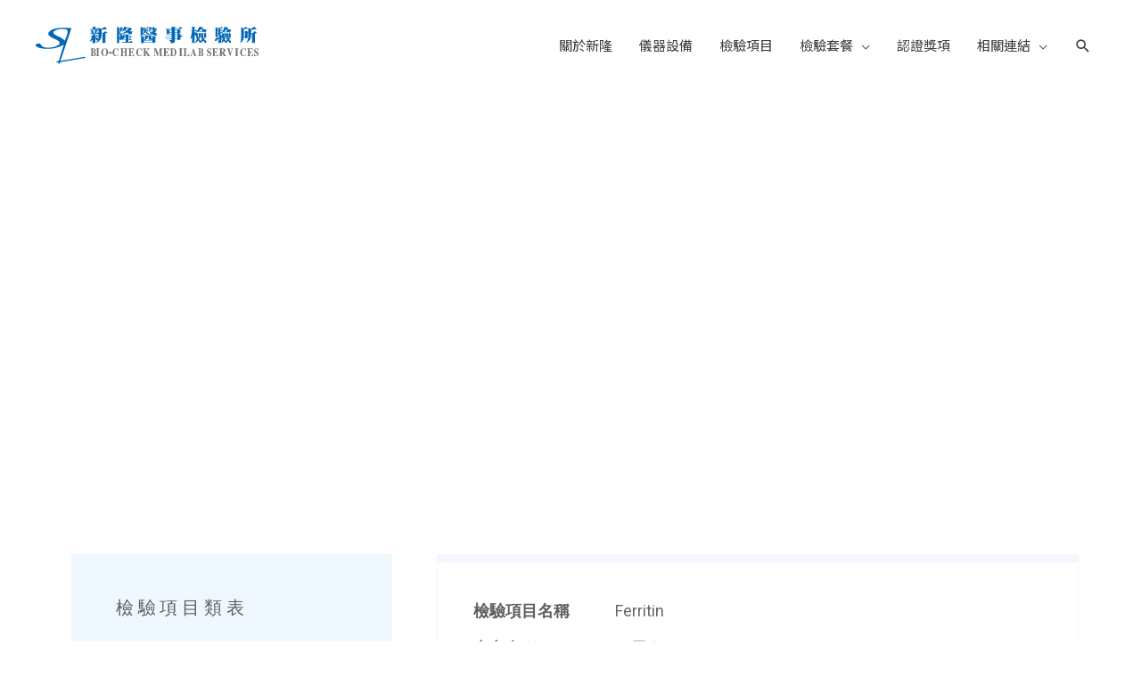

--- FILE ---
content_type: text/html; charset=UTF-8
request_url: https://www.sl-lab.com.tw/Ferritin/
body_size: 21287
content:
<!DOCTYPE html>
<html lang="zh-TW">
<head><link rel="stylesheet" href="https://fonts.googleapis.com/css?family=Noto+Sans+TC%3A400%2C%7CRoboto%3A100%2C100italic%2C200%2C200italic%2C300%2C300italic%2C400%2C400italic%2C500%2C500italic%2C600%2C600italic%2C700%2C700italic%2C800%2C800italic%2C900%2C900italic%7CRoboto+Slab%3A100%2C100italic%2C200%2C200italic%2C300%2C300italic%2C400%2C400italic%2C500%2C500italic%2C600%2C600italic%2C700%2C700italic%2C800%2C800italic%2C900%2C900italic%7CMontserrat%3A100%2C100italic%2C200%2C200italic%2C300%2C300italic%2C400%2C400italic%2C500%2C500italic%2C600%2C600italic%2C700%2C700italic%2C800%2C800italic%2C900%2C900italic" />
<meta charset="UTF-8">
<meta name="viewport" content="width=device-width, initial-scale=1">
<link rel="profile" href="https://gmpg.org/xfn/11">

<title>檢驗項目-鐵蛋白 |</title>

<!-- All in One SEO Pack 3.1.1 由 Semper Fi Web Design 的 Michael Torbert 所開發[188,203] -->
<link rel="canonical" href="https://www.sl-lab.com.tw/ferritin/" />
<!-- All in One SEO Pack -->
<link rel='dns-prefetch' href='//fonts.googleapis.com' />
<link rel='dns-prefetch' href='//s.w.org' />
<link rel="alternate" type="application/rss+xml" title="訂閱《》&raquo; 資訊提供" href="https://www.sl-lab.com.tw/feed/" />
<style type="text/css">
img.wp-smiley,
img.emoji {
	display: inline !important;
	border: none !important;
	box-shadow: none !important;
	height: 1em !important;
	width: 1em !important;
	margin: 0 .07em !important;
	vertical-align: -0.1em !important;
	background: none !important;
	padding: 0 !important;
}
</style>
	<link rel='stylesheet' id='formidable-css'  href='https://www.sl-lab.com.tw/wp-content/plugins/formidable/css/formidableforms.css?ver=717259' type='text/css' media='all' />
<link rel='stylesheet' id='astra-theme-css-css'  href='https://www.sl-lab.com.tw/wp-content/themes/astra/assets/css/minified/style.min.css?ver=1.8.7' type='text/css' media='all' />
<style id='astra-theme-css-inline-css' type='text/css'>
html{font-size:93.75%;}a,.page-title{color:#0274be;}a:hover,a:focus{color:#3a3a3a;}body,button,input,select,textarea{font-family:'Noto Sans TC',sans-serif;font-weight:400;font-size:15px;font-size:1rem;}blockquote{color:#000000;}.site-title{font-size:35px;font-size:2.3333333333333rem;}header .site-logo-img .custom-logo-link img{max-width:250px;}.astra-logo-svg{width:250px;}.ast-archive-description .ast-archive-title{font-size:40px;font-size:2.6666666666667rem;}.site-header .site-description{font-size:15px;font-size:1rem;}.entry-title{font-size:40px;font-size:2.6666666666667rem;}.comment-reply-title{font-size:24px;font-size:1.6rem;}.ast-comment-list #cancel-comment-reply-link{font-size:15px;font-size:1rem;}h1,.entry-content h1{font-size:40px;font-size:2.6666666666667rem;}h2,.entry-content h2{font-size:30px;font-size:2rem;}h3,.entry-content h3{font-size:25px;font-size:1.6666666666667rem;}h4,.entry-content h4{font-size:20px;font-size:1.3333333333333rem;}h5,.entry-content h5{font-size:18px;font-size:1.2rem;}h6,.entry-content h6{font-size:15px;font-size:1rem;}.ast-single-post .entry-title,.page-title{font-size:30px;font-size:2rem;}#secondary,#secondary button,#secondary input,#secondary select,#secondary textarea{font-size:15px;font-size:1rem;}::selection{background-color:#0274be;color:#ffffff;}body,h1,.entry-title a,.entry-content h1,h2,.entry-content h2,h3,.entry-content h3,h4,.entry-content h4,h5,.entry-content h5,h6,.entry-content h6{color:#3a3a3a;}.tagcloud a:hover,.tagcloud a:focus,.tagcloud a.current-item{color:#ffffff;border-color:#0274be;background-color:#0274be;}.main-header-menu a,.ast-header-custom-item a{color:#3a3a3a;}.main-header-menu li:hover > a,.main-header-menu li:hover > .ast-menu-toggle,.main-header-menu .ast-masthead-custom-menu-items a:hover,.main-header-menu li.focus > a,.main-header-menu li.focus > .ast-menu-toggle,.main-header-menu .current-menu-item > a,.main-header-menu .current-menu-ancestor > a,.main-header-menu .current_page_item > a,.main-header-menu .current-menu-item > .ast-menu-toggle,.main-header-menu .current-menu-ancestor > .ast-menu-toggle,.main-header-menu .current_page_item > .ast-menu-toggle{color:#0274be;}input:focus,input[type="text"]:focus,input[type="email"]:focus,input[type="url"]:focus,input[type="password"]:focus,input[type="reset"]:focus,input[type="search"]:focus,textarea:focus{border-color:#0274be;}input[type="radio"]:checked,input[type=reset],input[type="checkbox"]:checked,input[type="checkbox"]:hover:checked,input[type="checkbox"]:focus:checked,input[type=range]::-webkit-slider-thumb{border-color:#0274be;background-color:#0274be;box-shadow:none;}.site-footer a:hover + .post-count,.site-footer a:focus + .post-count{background:#0274be;border-color:#0274be;}.footer-adv .footer-adv-overlay{border-top-style:solid;border-top-color:#7a7a7a;}.ast-comment-meta{line-height:1.666666667;font-size:12px;font-size:0.8rem;}.single .nav-links .nav-previous,.single .nav-links .nav-next,.single .ast-author-details .author-title,.ast-comment-meta{color:#0274be;}.menu-toggle,button,.ast-button,.button,input#submit,input[type="button"],input[type="submit"],input[type="reset"]{border-radius:2px;padding:10px 40px;color:#ffffff;border-color:#0274be;background-color:#0274be;}button:focus,.menu-toggle:hover,button:hover,.ast-button:hover,.button:hover,input[type=reset]:hover,input[type=reset]:focus,input#submit:hover,input#submit:focus,input[type="button"]:hover,input[type="button"]:focus,input[type="submit"]:hover,input[type="submit"]:focus{color:#ffffff;border-color:#3a3a3a;background-color:#3a3a3a;}.entry-meta,.entry-meta *{line-height:1.45;color:#0274be;}.entry-meta a:hover,.entry-meta a:hover *,.entry-meta a:focus,.entry-meta a:focus *{color:#3a3a3a;}.ast-404-layout-1 .ast-404-text{font-size:200px;font-size:13.333333333333rem;}.widget-title{font-size:21px;font-size:1.4rem;color:#3a3a3a;}#cat option,.secondary .calendar_wrap thead a,.secondary .calendar_wrap thead a:visited{color:#0274be;}.secondary .calendar_wrap #today,.ast-progress-val span{background:#0274be;}.secondary a:hover + .post-count,.secondary a:focus + .post-count{background:#0274be;border-color:#0274be;}.calendar_wrap #today > a{color:#ffffff;}.ast-pagination a,.page-links .page-link,.single .post-navigation a{color:#0274be;}.ast-pagination a:hover,.ast-pagination a:focus,.ast-pagination > span:hover:not(.dots),.ast-pagination > span.current,.page-links > .page-link,.page-links .page-link:hover,.post-navigation a:hover{color:#3a3a3a;}.ast-header-break-point .ast-mobile-menu-buttons-minimal.menu-toggle{background:transparent;color:#0274be;}.ast-header-break-point .ast-mobile-menu-buttons-outline.menu-toggle{background:transparent;border:1px solid #0274be;color:#0274be;}.ast-header-break-point .ast-mobile-menu-buttons-fill.menu-toggle{background:#0274be;}@media (min-width:545px){.ast-page-builder-template .comments-area,.single.ast-page-builder-template .entry-header,.single.ast-page-builder-template .post-navigation{max-width:1240px;margin-left:auto;margin-right:auto;}}@media (max-width:768px){.ast-archive-description .ast-archive-title{font-size:40px;}.entry-title{font-size:30px;}h1,.entry-content h1{font-size:30px;}h2,.entry-content h2{font-size:25px;}h3,.entry-content h3{font-size:20px;}.ast-single-post .entry-title,.page-title{font-size:30px;}}@media (max-width:544px){.ast-archive-description .ast-archive-title{font-size:40px;}.entry-title{font-size:30px;}h1,.entry-content h1{font-size:30px;}h2,.entry-content h2{font-size:25px;}h3,.entry-content h3{font-size:20px;}.ast-single-post .entry-title,.page-title{font-size:30px;}}@media (max-width:768px){html{font-size:85.5%;}}@media (max-width:544px){html{font-size:85.5%;}}@media (min-width:769px){.ast-container{max-width:1240px;}}@font-face {font-family: "Astra";src: url( https://www.sl-lab.com.tw/wp-content/themes/astra/assets/fonts/astra.woff) format("woff"),url( https://www.sl-lab.com.tw/wp-content/themes/astra/assets/fonts/astra.ttf) format("truetype"),url( https://www.sl-lab.com.tw/wp-content/themes/astra/assets/fonts/astra.svg#astra) format("svg");font-weight: normal;font-style: normal;font-display: fallback;}@media (max-width:921px) {.main-header-bar .main-header-bar-navigation{display:none;}}.ast-desktop .main-header-menu.submenu-with-border .sub-menu,.ast-desktop .main-header-menu.submenu-with-border .children,.ast-desktop .main-header-menu.submenu-with-border .astra-full-megamenu-wrapper{border-color:#0274be;}.ast-desktop .main-header-menu.submenu-with-border .sub-menu,.ast-desktop .main-header-menu.submenu-with-border .children{border-top-width:0px;border-right-width:0px;border-left-width:0px;border-bottom-width:0px;border-style:solid;}.ast-desktop .main-header-menu.submenu-with-border .sub-menu .sub-menu,.ast-desktop .main-header-menu.submenu-with-border .children .children{top:-0px;}.ast-desktop .main-header-menu.submenu-with-border .sub-menu a,.ast-desktop .main-header-menu.submenu-with-border .children a{border-bottom-width:0px;border-style:solid;border-color:#eaeaea;}@media (min-width:769px){.main-header-menu .sub-menu li.ast-left-align-sub-menu:hover > ul,.main-header-menu .sub-menu li.ast-left-align-sub-menu.focus > ul{margin-left:-0px;}}.ast-small-footer{border-top-style:solid;border-top-width:1px;border-top-color:#7a7a7a;}.ast-small-footer-wrap{text-align:center;}@media (max-width:920px){.ast-404-layout-1 .ast-404-text{font-size:100px;font-size:6.6666666666667rem;}}
.ast-header-break-point .site-header{border-bottom-width:0;border-bottom-color:#dbdbdb;}@media (min-width:769px){.main-header-bar{border-bottom-width:0;border-bottom-color:#dbdbdb;}}.main-header-menu .menu-item, .main-header-bar .ast-masthead-custom-menu-items{-js-display:flex;display:flex;-webkit-box-pack:center;-webkit-justify-content:center;-moz-box-pack:center;-ms-flex-pack:center;justify-content:center;-webkit-box-orient:vertical;-webkit-box-direction:normal;-webkit-flex-direction:column;-moz-box-orient:vertical;-moz-box-direction:normal;-ms-flex-direction:column;flex-direction:column;}.main-header-menu > .menu-item > a{height:100%;-webkit-box-align:center;-webkit-align-items:center;-moz-box-align:center;-ms-flex-align:center;align-items:center;-js-display:flex;display:flex;}.ast-primary-menu-disabled .main-header-bar .ast-masthead-custom-menu-items{flex:unset;}
@media (min-width:769px){.ast-theme-transparent-header #masthead{position:absolute;left:0;right:0;}.ast-theme-transparent-header .main-header-bar, .ast-theme-transparent-header.ast-header-break-point .main-header-bar{background:none;}body.elementor-editor-active.ast-theme-transparent-header #masthead, .fl-builder-edit .ast-theme-transparent-header #masthead, body.vc_editor.ast-theme-transparent-header #masthead{z-index:0;}.ast-header-break-point.ast-replace-site-logo-transparent.ast-theme-transparent-header .custom-mobile-logo-link{display:none;}.ast-header-break-point.ast-replace-site-logo-transparent.ast-theme-transparent-header .transparent-custom-logo{display:inline-block;}.ast-theme-transparent-header .ast-above-header{background-image:none;background-color:transparent;}.ast-theme-transparent-header .ast-below-header{background-image:none;background-color:transparent;}}@media (max-width:768px){.ast-theme-transparent-header #masthead{position:absolute;left:0;right:0;}.ast-theme-transparent-header .main-header-bar, .ast-theme-transparent-header.ast-header-break-point .main-header-bar{background:none;}body.elementor-editor-active.ast-theme-transparent-header #masthead, .fl-builder-edit .ast-theme-transparent-header #masthead, body.vc_editor.ast-theme-transparent-header #masthead{z-index:0;}.ast-header-break-point.ast-replace-site-logo-transparent.ast-theme-transparent-header .custom-mobile-logo-link{display:none;}.ast-header-break-point.ast-replace-site-logo-transparent.ast-theme-transparent-header .transparent-custom-logo{display:inline-block;}.ast-theme-transparent-header .ast-above-header{background-image:none;background-color:transparent;}.ast-theme-transparent-header .ast-below-header{background-image:none;background-color:transparent;}}.ast-theme-transparent-header .main-header-bar, .ast-theme-transparent-header .site-header{border-bottom-width:0;}
.ast-breadcrumbs .trail-browse, .ast-breadcrumbs .trail-items, .ast-breadcrumbs .trail-items li{display:inline-block;margin:0;padding:0;border:none;background:inherit;text-indent:0;}.ast-breadcrumbs .trail-browse{font-size:inherit;font-style:inherit;font-weight:inherit;color:inherit;}.ast-breadcrumbs .trail-items{list-style:none;}.trail-items li::after{padding:0 0.3em;content:"»";}.trail-items li:last-of-type::after{display:none;}
</style>

<link rel='stylesheet' id='astra-menu-animation-css'  href='https://www.sl-lab.com.tw/wp-content/themes/astra/assets/css/minified/menu-animation.min.css?ver=1.8.7' type='text/css' media='all' />
<link rel='stylesheet' id='rs-plugin-settings-css'  href='https://www.sl-lab.com.tw/wp-content/plugins/revslider/public/assets/css/settings.css?ver=5.4.8.1' type='text/css' media='all' />
<style id='rs-plugin-settings-inline-css' type='text/css'>
#rs-demo-id {}
</style>
<link rel='stylesheet' id='wonderplugin-carousel-engine-css-css'  href='https://www.sl-lab.com.tw/wp-content/plugins/wonderplugin-carousel/engine/wonderplugincarouselengine.css?ver=e3507707c363420e9413d262eafc5bcd' type='text/css' media='all' />
<link rel='stylesheet' id='astra-addon-css-0-css'  href='https://www.sl-lab.com.tw/wp-content/plugins/astra-addon/addons/blog-pro/assets/css/minified/style.min.css?ver=1.8.7' type='text/css' media='all' />
<link rel='stylesheet' id='astra-addon-css-1-css'  href='https://www.sl-lab.com.tw/wp-content/plugins/astra-addon/addons/blog-pro/assets/css/minified/blog-layout-1.min.css?ver=1.8.7' type='text/css' media='all' />
<link rel='stylesheet' id='astra-addon-css-2-css'  href='https://www.sl-lab.com.tw/wp-content/plugins/astra-addon/addons/advanced-hooks/assets/css/minified/astra-hooks-sticky-header-footer.min.css?ver=1.8.7' type='text/css' media='all' />
<link rel='stylesheet' id='astra-addon-css-3-css'  href='https://www.sl-lab.com.tw/wp-content/plugins/astra-addon/addons/advanced-hooks/assets/css/minified/style.min.css?ver=1.8.7' type='text/css' media='all' />
<link rel='stylesheet' id='astra-addon-css-4-css'  href='https://www.sl-lab.com.tw/wp-content/plugins/astra-addon/addons/header-sections/assets/css/minified/style.min.css?ver=1.8.7' type='text/css' media='all' />
<link rel='stylesheet' id='astra-addon-css-5-css'  href='https://www.sl-lab.com.tw/wp-content/plugins/astra-addon/addons/site-layouts/assets/css/minified/style.min.css?ver=1.8.7' type='text/css' media='all' />
<link rel='stylesheet' id='astra-addon-css-6-css'  href='https://www.sl-lab.com.tw/wp-content/plugins/astra-addon/addons/sticky-header/assets/css/minified/style.min.css?ver=1.8.7' type='text/css' media='all' />
<link rel='stylesheet' id='astra-addon-css-7-css'  href='https://www.sl-lab.com.tw/wp-content/plugins/astra-addon/addons/scroll-to-top/assets/css/minified/style.min.css?ver=1.8.7' type='text/css' media='all' />
<link rel='stylesheet' id='astra-addon-css-8-css'  href='https://www.sl-lab.com.tw/wp-content/plugins/astra-addon/addons/nav-menu/assets/css/minified/mega-menu.min.css?ver=1.8.7' type='text/css' media='all' />
<link rel='stylesheet' id='astra-addon-css-css'  href='https://www.sl-lab.com.tw/wp-content/plugins/astra-addon/addons/advanced-search/assets/css/minified/style.min.css?ver=1.8.7' type='text/css' media='all' />
<style id='astra-addon-css-inline-css' type='text/css'>
.ast-article-post .ast-date-meta .posted-on, .ast-article-post .ast-date-meta .posted-on *{background:#0274be;color:#ffffff;}.ast-article-post .ast-date-meta .posted-on .date-month, .ast-article-post .ast-date-meta .posted-on .date-year{color:#ffffff;}.ast-load-more:hover{color:#ffffff;border-color:#0274be;background-color:#0274be;}.ast-loader > div{background-color:#0274be;}.ast-separate-container .blog-layout-1, .ast-separate-container .blog-layout-2, .ast-separate-container .blog-layout-3{background-color:transparent;background-image:none;}.ast-separate-container .ast-article-post{background-color:#ffffff;}.ast-separate-container .ast-article-single, .ast-separate-container .comment-respond,.ast-separate-container .ast-comment-list li, .ast-separate-container .ast-woocommerce-container, .ast-separate-container .error-404, .ast-separate-container .no-results, .single.ast-separate-container .ast-author-meta, .ast-separate-container .related-posts-title-wrapper, .ast-separate-container.ast-two-container #secondary .widget,.ast-separate-container .comments-count-wrapper, .ast-box-layout.ast-plain-container .site-content,.ast-padded-layout.ast-plain-container .site-content{background-color:#ffffff;}.footer-adv .widget-title, .footer-adv .widget-title a.rsswidget, .ast-no-widget-row .widget-title{font-family:'Noto Sans TC', sans-serif;text-transform:inherit;}.footer-adv .widget > *:not(.widget-title){font-family:'Noto Sans TC', sans-serif;}.ast-flyout-menu-enable.ast-main-header-nav-open .main-header-bar,.ast-fullscreen-menu-enable.ast-main-header-nav-open .main-header-bar{padding-bottom:15px;}@media (max-width:544px){.ast-flyout-menu-enable.ast-main-header-nav-open .main-header-bar,.ast-fullscreen-menu-enable.ast-main-header-nav-open .main-header-bar{padding-bottom:1em;}}@media (min-width:769px){.ast-container{max-width:1240px;}}@media (min-width:993px){.ast-container{max-width:1240px;}}@media (min-width:1201px){.ast-container{max-width:1240px;}}.main-header-bar, .ast-header-break-point .main-header-bar, .ast-header-break-point .header-main-layout-2 .main-header-bar{padding-top:15px;padding-bottom:15px;}.ast-default-menu-enable.ast-main-header-nav-open.ast-header-break-point .main-header-bar, .ast-main-header-nav-open .main-header-bar{padding-bottom:0;}.ast-fullscreen-menu-enable.ast-header-break-point .main-header-bar .main-header-bar-navigation .main-header-menu > .page_item_has_children > .ast-menu-toggle, .ast-fullscreen-menu-enable.ast-header-break-point .main-header-bar .main-header-bar-navigation .main-header-menu > .menu-item-has-children > .ast-menu-toggle{right:0;}.ast-fullscreen-menu-enable.ast-header-break-point .main-header-bar .main-header-bar-navigation ul.sub-menu .menu-item-has-children > .ast-menu-toggle, .ast-fullscreen-menu-enable.ast-header-break-point .main-header-bar .main-header-bar-navigation ul.children .page_item_has_children > .ast-menu-toggle{right:0;}.ast-fullscreen-menu-enable.ast-header-break-point .ast-above-header-menu ul.sub-menu li.menu-item-has-children > a, .ast-default-menu-enable.ast-header-break-point .ast-above-header-menu ul.sub-menu li.menu-item-has-children > a, .ast-flyout-menu-enable.ast-header-break-point .ast-above-header-menu ul.sub-menu li.menu-item-has-children > a{padding-right:0;}.ast-fullscreen-menu-enable.ast-header-break-point .ast-below-header-menu ul.sub-menu li.menu-item-has-children > a, .ast-default-menu-enable.ast-header-break-point .ast-below-header-menu ul.sub-menu li.menu-item-has-children > a, .ast-flyout-menu-enable.ast-header-break-point .ast-below-header-menu ul.sub-menu li.menu-item-has-children > a{padding-right:0;}.ast-fullscreen-below-menu-enable.ast-header-break-point .ast-below-header-enabled .ast-below-header-navigation ul.ast-below-header-menu li.menu-item-has-children > a, .ast-default-below-menu-enable.ast-header-break-point .ast-below-header-enabled .ast-below-header-navigation ul.ast-below-header-menu li.menu-item-has-children > a, .ast-flyout-below-menu-enable.ast-header-break-point .ast-below-header-enabled .ast-below-header-navigation ul.ast-below-header-menu li.menu-item-has-children > a{padding-right:0;}.ast-fullscreen-below-menu-enable.ast-header-break-point .ast-below-header-navigation .menu-item-has-children > .ast-menu-toggle, .ast-fullscreen-below-menu-enable.ast-header-break-point .ast-below-header-menu-items .menu-item-has-children > .ast-menu-toggle{right:0;}.ast-fullscreen-below-menu-enable .ast-below-header-enabled .ast-below-header-navigation ul.ast-below-header-menu li.menu-item-has-children ul.sub-menu .ast-menu-toggle{right:0;}.ast-fullscreen-above-menu-enable.ast-header-break-point .ast-above-header-enabled .ast-above-header-navigation ul.ast-above-header-menu li.menu-item-has-children > a, .ast-default-above-menu-enable.ast-header-break-point .ast-above-header-enabled .ast-above-header-navigation ul.ast-above-header-menu li.menu-item-has-children > a, .ast-flyout-above-menu-enable.ast-header-break-point .ast-above-header-enabled .ast-above-header-navigation ul.ast-above-header-menu li.menu-item-has-children > a{padding-right:0;}.ast-fullscreen-above-menu-enable.ast-header-break-point .ast-above-header-navigation .menu-item-has-children > .ast-menu-toggle, .ast-fullscreen-above-menu-enable.ast-header-break-point .ast-above-header-menu-items .menu-item-has-children > .ast-menu-toggle{right:0;}.ast-fullscreen-above-menu-enable .ast-above-header-enabled .ast-above-header-navigation ul.ast-above-header-menu li.menu-item-has-children ul.sub-menu .ast-menu-toggle{right:0;}.ast-no-sidebar.ast-separate-container .entry-content .alignfull{margin-right:-;margin-left:-;}@media (max-width:768px){.ast-default-menu-enable.ast-main-header-nav-open.ast-header-break-point .main-header-bar, .ast-main-header-nav-open .main-header-bar{padding-bottom:0;}.main-navigation ul li a, .ast-header-break-point .main-navigation ul li a, .ast-header-break-point li.ast-masthead-custom-menu-items, li.ast-masthead-custom-menu-items{padding-top:0px;padding-right:20px;padding-bottom:0px;padding-left:20px;}.ast-header-break-point .main-header-bar .main-header-bar-navigation .page_item_has_children > .ast-menu-toggle, .ast-header-break-point .main-header-bar .main-header-bar-navigation .menu-item-has-children > .ast-menu-toggle{top:0px;right:calc( 20px - 0.907em );}.ast-fullscreen-menu-enable.ast-header-break-point .main-header-bar .main-header-bar-navigation .main-header-menu > .page_item_has_children > .ast-menu-toggle, .ast-fullscreen-menu-enable.ast-header-break-point .main-header-bar .main-header-bar-navigation .main-header-menu > .menu-item-has-children > .ast-menu-toggle{right:0;}.ast-flyout-menu-enable.ast-header-break-point .main-header-bar .main-header-bar-navigation .main-header-menu > .page_item_has_children > .ast-menu-toggle, .ast-flyout-menu-enable.ast-header-break-point .main-header-bar .main-header-bar-navigation .main-header-menu > .menu-item-has-children > .ast-menu-toggle{right:calc( 20px - 0.907em );}.ast-flyout-menu-enable.ast-header-break-point .main-header-bar .main-header-bar-navigation .page_item_has_children > .ast-menu-toggle, .ast-flyout-menu-enable.ast-header-break-point .main-header-bar .main-header-bar-navigation .menu-item-has-children > .ast-menu-toggle{top:0px;}.ast-desktop .main-navigation .ast-mm-template-content, .ast-desktop .main-navigation .ast-mm-custom-text-content,.main-navigation ul.sub-menu li a, .main-navigation ul.children li a, .ast-header-break-point .main-navigation ul.sub-menu li a, .ast-header-break-point .main-navigation ul.children li a{padding-top:0px;padding-right:0;padding-bottom:0px;padding-left:30px;}.ast-header-break-point .main-navigation ul.children li li a, .ast-header-break-point .main-navigation ul.sub-menu li li a{padding-left:calc( 30px + 10px );}.ast-header-break-point .main-navigation ul.children li li li a, .ast-header-break-point .main-navigation ul.sub-menu li li li a{padding-left:calc( 30px + 20px );}.ast-header-break-point .main-navigation ul.children li li li li a, .ast-header-break-point .main-navigation ul.sub-menu li li li li a{padding-left:calc( 30px + 30px );}.ast-header-break-point .main-navigation ul.children li li li li li a, .ast-header-break-point .main-navigation ul.sub-menu li li li li li a{padding-left:calc( 30px + 40px );}.ast-header-break-point .main-header-bar .main-header-bar-navigation ul.sub-menu .menu-item-has-children > .ast-menu-toggle, .ast-header-break-point .main-header-bar .main-header-bar-navigation ul.children .page_item_has_children > .ast-menu-toggle{top:0px;right:calc( 20px - 0.907em );}.ast-fullscreen-menu-enable.ast-header-break-point .main-header-bar .main-header-bar-navigation ul.sub-menu .menu-item-has-children > .ast-menu-toggle{margin-right:20px;right:0;}.ast-flyout-menu-enable.ast-header-break-point .main-header-bar .main-header-bar-navigation ul.sub-menu .menu-item-has-children > .ast-menu-toggle, .ast-flyout-menu-enable.ast-header-break-point .main-header-bar .main-header-bar-navigation ul.children .page_item_has_children > .ast-menu-toggle{right:calc( 20px - 0.907em );}.ast-flyout-menu-enable.ast-header-break-point .main-header-bar .main-header-bar-navigation .page_item_has_children .children .ast-menu-toggle, .ast-flyout-menu-enable.ast-header-break-point .main-header-bar .main-header-bar-navigation .menu-item-has-children .sub-menu .ast-menu-toggle{top:0px;}.ast-fullscreen-menu-enable.ast-header-break-point .main-navigation ul.sub-menu li.menu-item-has-children > a, .ast-fullscreen-menu-enable.ast-header-break-point .main-navigation ul.sub-menu li.page_item_has_children > a, .ast-default-menu-enable.ast-header-break-point .main-navigation ul.sub-menu li.menu-item-has-children > a, .ast-default-menu-enable.ast-header-break-point .main-navigation ul.sub-menu li.page_item_has_children > a, .ast-flyout-menu-enable.ast-header-break-point .main-navigation ul.sub-menu li.menu-item-has-children > a, .ast-flyout-menu-enable.ast-header-break-point .main-navigation ul.sub-menu li.page_item_has_children > a{padding-top:0px;padding-bottom:0px;padding-left:30px;}.ast-fullscreen-menu-enable.ast-header-break-point .ast-above-header-menu ul.sub-menu li.menu-item-has-children > a, .ast-default-menu-enable.ast-header-break-point .ast-above-header-menu ul.sub-menu li.menu-item-has-children > a, .ast-flyout-menu-enable.ast-header-break-point .ast-above-header-menu ul.sub-menu li.menu-item-has-children > a{padding-right:0;padding-top:0px;padding-bottom:0px;padding-left:30px;}.ast-fullscreen-menu-enable.ast-header-break-point .ast-below-header-menu ul.sub-menu li.menu-item-has-children > a, .ast-default-menu-enable.ast-header-break-point .ast-below-header-menu ul.sub-menu li.menu-item-has-children > a, .ast-flyout-menu-enable.ast-header-break-point .ast-below-header-menu ul.sub-menu li.menu-item-has-children > a{padding-right:0;padding-top:0px;padding-bottom:0px;padding-left:30px;}.ast-fullscreen-menu-enable.ast-header-break-point .ast-below-header-menu ul a, .ast-fullscreen-menu-enable.ast-header-break-point .ast-header-break-point .ast-below-header-actual-nav ul.sub-menu li a, .ast-fullscreen-menu-enable.ast-header-break-point .ast-below-header-navigation ul.sub-menu li a, .ast-fullscreen-menu-enable.ast-header-break-point .ast-below-header-menu-items ul.sub-menu li a, .ast-fullscreen-menu-enable.ast-header-break-point .main-navigation ul.sub-menu li a{padding-top:0px;padding-bottom:0px;padding-left:30px;}.ast-below-header, .ast-header-break-point .ast-below-header{padding-top:1em;padding-bottom:1em;}.ast-below-header-menu a, .below-header-nav-padding-support .below-header-section-1 .below-header-menu > li > a, .below-header-nav-padding-support .below-header-section-2 .below-header-menu > li > a, .ast-header-break-point .ast-below-header-actual-nav > ul > li > a{padding-top:0px;padding-right:20px;padding-bottom:0px;padding-left:20px;}.ast-desktop .ast-below-header-menu .ast-mm-template-content, .ast-desktop .ast-below-header-menu .ast-mm-custom-text-content, .ast-below-header-menu ul a, .ast-header-break-point .ast-below-header-actual-nav ul.sub-menu li a{padding-top:0px;padding-right:20px;padding-bottom:0px;padding-left:20px;}.ast-header-break-point .ast-below-header-actual-nav ul.sub-menu li li a, .ast-header-break-point .ast-below-header-menu-items ul.sub-menu li li a{padding-left:calc( 20px + 10px );}.ast-header-break-point .ast-below-header-actual-nav ul.sub-menu li li li a, .ast-header-break-point .ast-below-header-menu-items ul.sub-menu li li li a{padding-left:calc( 20px + 20px );}.ast-header-break-point .ast-below-header-actual-nav ul.sub-menu li li li li a, .ast-header-break-point .ast-below-header-menu-items ul.sub-menu li li li li a{padding-left:calc( 20px + 30px );}.ast-header-break-point .ast-below-header-actual-nav ul.sub-menu li li li li li a, .ast-header-break-point .ast-below-header-menu-items ul.sub-menu li li li li li a{padding-left:calc( 20px + 40px );}.ast-default-below-menu-enable.ast-header-break-point .ast-below-header-navigation .menu-item-has-children > .ast-menu-toggle,  .ast-default-below-menu-enable.ast-header-break-point .ast-below-header-menu-items .menu-item-has-children > .ast-menu-toggle, .ast-flyout-below-menu-enable.ast-header-break-point .ast-below-header-navigation .menu-item-has-children > .ast-menu-toggle,  .ast-flyout-below-menu-enable.ast-header-break-point .ast-below-header-menu-items .menu-item-has-children > .ast-menu-toggle{top:0px;right:calc( 20px - 0.907em );}.ast-default-below-menu-enable .ast-below-header-enabled .ast-below-header-navigation ul.ast-below-header-menu li.menu-item-has-children ul.sub-menu .ast-menu-toggle, .ast-flyout-below-menu-enable .ast-below-header-enabled .ast-below-header-navigation ul.ast-below-header-menu li.menu-item-has-children ul.sub-menu .ast-menu-toggle{top:0px;right:calc( 20px - 0.907em );}.ast-fullscreen-below-menu-enable.ast-header-break-point .ast-below-header-navigation .menu-item-has-children > .ast-menu-toggle, .ast-fullscreen-below-menu-enable.ast-header-break-point .ast-below-header-menu-items .menu-item-has-children > .ast-menu-toggle{right:0;}.ast-fullscreen-below-menu-enable .ast-below-header-enabled .ast-below-header-navigation ul.ast-below-header-menu li.menu-item-has-children ul.sub-menu .ast-menu-toggle{right:0;}.ast-above-header{padding-top:0px;padding-bottom:0px;}.ast-above-header-enabled .ast-above-header-navigation .ast-above-header-menu > li > a, .ast-header-break-point .ast-above-header-enabled .ast-above-header-menu > li:first-child > a, .ast-header-break-point .ast-above-header-enabled .ast-above-header-menu > li:last-child > a{padding-top:0px;padding-right:20px;padding-bottom:0px;padding-left:20px;}.ast-header-break-point .ast-above-header-navigation > ul > .menu-item-has-children > .ast-menu-toggle{top:0px;}.ast-desktop .ast-above-header-navigation .ast-mm-custom-text-content, .ast-desktop .ast-above-header-navigation .ast-mm-template-content, .ast-above-header-enabled .ast-above-header-navigation .ast-above-header-menu li ul a, .ast-header-break-point .ast-above-header-enabled .ast-above-header-menu li ul.sub-menu a, .ast-above-header-enabled .ast-above-header-menu > li:first-child .sub-menu li a{padding-top:0px;padding-right:20px;padding-bottom:0px;padding-left:20px;}.ast-header-break-point .ast-above-header-enabled .ast-above-header-menu li ul.sub-menu li a{padding-left:calc( 20px + 10px );}.ast-header-break-point .ast-above-header-enabled .ast-above-header-menu li ul.sub-menu li li a{padding-left:calc( 20px + 20px );}.ast-header-break-point .ast-above-header-enabled .ast-above-header-menu li ul.sub-menu li li li a{padding-left:calc( 20px + 30px );}.ast-header-break-point .ast-above-header-enabled .ast-above-header-menu li ul.sub-menu li li li li a{padding-left:calc( 20px + 40px );}.ast-default-above-menu-enable.ast-header-break-point .ast-above-header-navigation .menu-item-has-children > .ast-menu-toggle,  .ast-default-above-menu-enable.ast-header-break-point .ast-above-header-menu-items .menu-item-has-children > .ast-menu-toggle, .ast-flyout-above-menu-enable.ast-header-break-point .ast-above-header-navigation .menu-item-has-children > .ast-menu-toggle,  .ast-flyout-above-menu-enable.ast-header-break-point .ast-above-header-menu-items .menu-item-has-children > .ast-menu-toggle{top:0px;right:calc( 20px - 0.907em );}.ast-default-above-menu-enable .ast-above-header-enabled .ast-above-header-navigation ul.ast-above-header-menu li.menu-item-has-children ul.sub-menu .ast-menu-toggle, .ast-flyout-above-menu-enable .ast-above-header-enabled .ast-above-header-navigation ul.ast-above-header-menu li.menu-item-has-children ul.sub-menu .ast-menu-toggle{top:0px;right:calc( 20px - 0.907em );}.ast-fullscreen-above-menu-enable.ast-header-break-point .ast-above-header-navigation .menu-item-has-children > .ast-menu-toggle, .ast-fullscreen-above-menu-enable.ast-header-break-point .ast-above-header-menu-items .menu-item-has-children > .ast-menu-toggle{right:0;}.ast-fullscreen-above-menu-enable .ast-above-header-enabled .ast-above-header-navigation ul.ast-above-header-menu li.menu-item-has-children ul.sub-menu .ast-menu-toggle{margin-right:20px;right:0;}.ast-separate-container .ast-article-post, .ast-separate-container .ast-article-single, .ast-separate-container .ast-comment-list li.depth-1, .ast-separate-container .comment-respond, .single.ast-separate-container .ast-author-details, .ast-separate-container .ast-related-posts-wrap, .ast-separate-container .ast-woocommerce-container{padding-top:1.5em;padding-bottom:1.5em;}.ast-separate-container .ast-article-post, .ast-separate-container .ast-article-single,.ast-separate-container .comments-count-wrapper, .ast-separate-container .ast-comment-list li.depth-1, .ast-separate-container .comment-respond,.ast-separate-container .related-posts-title-wrapper,.ast-separate-container .related-posts-title-wrapper, .single.ast-separate-container .ast-author-details, .single.ast-separate-container .about-author-title-wrapper, .ast-separate-container .ast-related-posts-wrap, .ast-separate-container .ast-woocommerce-container{padding-right:2.14em;padding-left:2.14em;}.ast-separate-container.ast-right-sidebar #primary, .ast-separate-container.ast-left-sidebar #primary, .ast-separate-container #primary, .ast-plain-container #primary{margin-top:1.5em;margin-bottom:1.5em;}.ast-left-sidebar #primary, .ast-right-sidebar #primary, .ast-separate-container.ast-right-sidebar #primary, .ast-separate-container.ast-left-sidebar #primary, .ast-separate-container #primary{padding-left:0em;padding-right:0em;}.ast-footer-overlay{padding-top:2em;padding-bottom:2em;}.ast-small-footer .nav-menu a, .footer-sml-layout-2 .ast-small-footer-section-1 .menu-item a, .footer-sml-layout-2 .ast-small-footer-section-2 .menu-item a{padding-top:0em;padding-right:.5em;padding-bottom:0em;padding-left:.5em;}}@media (max-width:544px){.main-header-bar, .ast-header-break-point .main-header-bar, .ast-header-break-point .header-main-layout-2 .main-header-bar, .ast-header-break-point .ast-mobile-header-stack .main-header-bar{padding-top:1em;padding-bottom:1em;}.ast-default-menu-enable.ast-main-header-nav-open.ast-header-break-point .main-header-bar, .ast-main-header-nav-open .main-header-bar{padding-bottom:0;}.ast-fullscreen-menu-enable.ast-header-break-point .main-header-bar .main-header-bar-navigation .main-header-menu > .page_item_has_children > .ast-menu-toggle, .ast-fullscreen-menu-enable.ast-header-break-point .main-header-bar .main-header-bar-navigation .main-header-menu > .menu-item-has-children > .ast-menu-toggle{right:0;}.ast-desktop .main-navigation .ast-mm-template-content, .ast-desktop .main-navigation .ast-mm-custom-text-content,.main-navigation ul.sub-menu li a, .main-navigation ul.children li a, .ast-header-break-point .main-navigation ul.sub-menu li a, .ast-header-break-point .main-navigation ul.children li a{padding-right:0;}.ast-fullscreen-menu-enable.ast-header-break-point .main-header-bar .main-header-bar-navigation ul.sub-menu .menu-item-has-children > .ast-menu-toggle{right:0;}.ast-fullscreen-menu-enable.ast-header-break-point .ast-above-header-menu ul.sub-menu li.menu-item-has-children > a, .ast-default-menu-enable.ast-header-break-point .ast-above-header-menu ul.sub-menu li.menu-item-has-children > a, .ast-flyout-menu-enable.ast-header-break-point .ast-above-header-menu ul.sub-menu li.menu-item-has-children > a{padding-right:0;}.ast-fullscreen-menu-enable.ast-header-break-point .ast-below-header-menu ul.sub-menu li.menu-item-has-children > a, .ast-default-menu-enable.ast-header-break-point .ast-below-header-menu ul.sub-menu li.menu-item-has-children > a, .ast-flyout-menu-enable.ast-header-break-point .ast-below-header-menu ul.sub-menu li.menu-item-has-children > a{padding-right:0;}.ast-fullscreen-below-menu-enable.ast-header-break-point .ast-below-header-navigation .menu-item-has-children > .ast-menu-toggle, .ast-fullscreen-below-menu-enable.ast-header-break-point .ast-below-header-menu-items .menu-item-has-children > .ast-menu-toggle{right:0;}.ast-fullscreen-below-menu-enable .ast-below-header-enabled .ast-below-header-navigation ul.ast-below-header-menu li.menu-item-has-children ul.sub-menu .ast-menu-toggle{right:0;}.ast-above-header{padding-top:0.5em;}.ast-fullscreen-above-menu-enable.ast-header-break-point .ast-above-header-enabled .ast-above-header-navigation ul.ast-above-header-menu li.menu-item-has-children > a, .ast-default-above-menu-enable.ast-header-break-point .ast-above-header-enabled .ast-above-header-navigation ul.ast-above-header-menu li.menu-item-has-children > a, .ast-flyout-above-menu-enable.ast-header-break-point .ast-above-header-enabled .ast-above-header-navigation ul.ast-above-header-menu li.menu-item-has-children > a{padding-right:0;}.ast-fullscreen-above-menu-enable.ast-header-break-point .ast-above-header-navigation .menu-item-has-children > .ast-menu-toggle, .ast-fullscreen-above-menu-enable.ast-header-break-point .ast-above-header-menu-items .menu-item-has-children > .ast-menu-toggle{right:0;}.ast-fullscreen-above-menu-enable .ast-above-header-enabled .ast-above-header-navigation ul.ast-above-header-menu li.menu-item-has-children ul.sub-menu .ast-menu-toggle{right:0;}.ast-separate-container .ast-article-post, .ast-separate-container .ast-article-single, .ast-separate-container .ast-comment-list li.depth-1, .ast-separate-container .comment-respond, .single.ast-separate-container .ast-author-details, .ast-separate-container .ast-related-posts-wrap, .ast-separate-container .ast-woocommerce-container{padding-top:1.5em;padding-bottom:1.5em;}.ast-separate-container .ast-article-post, .ast-separate-container .ast-article-single,.ast-separate-container .comments-count-wrapper, .ast-separate-container .ast-comment-list li.depth-1, .ast-separate-container .comment-respond,.ast-separate-container .related-posts-title-wrapper,.ast-separate-container .related-posts-title-wrapper, .single.ast-separate-container .ast-author-details, .single.ast-separate-container .about-author-title-wrapper, .ast-separate-container .ast-related-posts-wrap, .ast-separate-container .ast-woocommerce-container{padding-right:1em;padding-left:1em;}}@media (max-width:544px){.ast-header-break-point .header-main-layout-2 .site-branding, .ast-header-break-point .ast-mobile-header-stack .ast-mobile-menu-buttons{padding-bottom:0;}}@media (max-width:768px){.ast-separate-container.ast-two-container #secondary .widget, .ast-separate-container #secondary .widget{margin-bottom:1.5em;}}@media (max-width:768px){.ast-separate-container #primary{padding-top:0;}}@media (max-width:768px){.ast-separate-container #primary{padding-bottom:0;}}.site-header .ast-sticky-shrunk .ast-site-identity, .ast-sticky-shrunk .main-header-menu > li > a, .ast-sticky-shrunk li.ast-masthead-custom-menu-items{padding-top:0;padding-bottom:0;} .ast-header-break-point .ast-sticky-shrunk  .main-navigation ul.sub-menu li a, .ast-header-break-point .ast-sticky-shrunk .main-navigation ul.children li a{padding-top:0;padding-bottom:0;}.ast-sticky-shrunk .main-header-menu ul a{padding-top:0.9em;padding-bottom:0.9em;}.ast-above-header > div, .main-header-bar > div, .ast-below-header > div {-webkit-transition: all 0.2s linear;transition: all 0.2s linear;}.ast-above-header, .main-header-bar, .ast-below-header {max-width:100%;}#ast-scroll-top{background-color:rgba(2,116,190,0.8);font-size:15px;font-size:1rem;}.site-title, .site-title a{font-weight:400;font-family:'Noto Sans TC', sans-serif;text-transform:inherit;}.main-navigation{font-weight:400;font-family:'Noto Sans TC', sans-serif;}.main-header-menu > li > .sub-menu:first-of-type, .main-header-menu > li > .children:first-of-type, .main-header-menu > li > .astra-full-megamenu-wrapper:first-of-type{font-weight:400;font-family:'Noto Sans TC', sans-serif;}.secondary .widget-title{font-family:'Noto Sans TC', sans-serif;text-transform:inherit;}.secondary .widget > *:not(.widget-title){font-family:'Noto Sans TC', sans-serif;}.ast-single-post .entry-title, .page-title{font-family:'Noto Sans TC', sans-serif;text-transform:inherit;}.ast-archive-description .ast-archive-title{font-family:'Noto Sans TC', sans-serif;text-transform:inherit;}.blog .entry-title, .blog .entry-title a, .archive .entry-title, .archive .entry-title a, .search .entry-title, .search .entry-title a {font-family:'Noto Sans TC', sans-serif;text-transform:inherit;}h1, .entry-content h1{text-transform:inherit;}h2, .entry-content h2{text-transform:inherit;}h3, .entry-content h3{text-transform:inherit;}h4, .entry-content h4{text-transform:inherit;}h5, .entry-content h5{text-transform:inherit;}h6, .entry-content h6{text-transform:inherit;}.ast-header-sections-navigation, .ast-above-header-menu-items, .ast-below-header-menu-items{font-weight:400;font-family:'Noto Sans TC', sans-serif;}.ast-header-sections-navigation li > .sub-menu:first-of-type, .ast-above-header-menu-items li > .sub-menu:first-of-type, .ast-below-header-menu-items li > .sub-menu:first-of-type{font-weight:400;font-family:'Noto Sans TC', sans-serif;}.ast-desktop .ast-mega-menu-enabled.ast-below-header-menu li a:hover, .ast-desktop .ast-mega-menu-enabled.ast-below-header-menu li a:focus{background-color:#575757;}.ast-desktop .ast-below-header-navigation .astra-megamenu-li li a:hover, .ast-desktop .ast-below-header-navigation .astra-megamenu-li .menu-item a:focus{color:#ffffff;}.ast-above-header-menu .astra-full-megamenu-wrapper{box-shadow:0 5px 20px rgba(0,0,0,0.06);}.ast-above-header-menu .astra-full-megamenu-wrapper .sub-menu, .ast-above-header-menu .astra-megamenu .sub-menu{box-shadow:none;}.ast-below-header-menu.ast-mega-menu-enabled.submenu-with-border .astra-full-megamenu-wrapper{border-color:#ffffff;}.ast-below-header-menu .astra-full-megamenu-wrapper{box-shadow:0 5px 20px rgba(0,0,0,0.06);}.ast-below-header-menu .astra-full-megamenu-wrapper .sub-menu, .ast-below-header-menu .astra-megamenu .sub-menu{box-shadow:none;}.ast-desktop .main-header-menu.submenu-with-border .astra-megamenu, .ast-desktop .main-header-menu.ast-mega-menu-enabled.submenu-with-border .astra-full-megamenu-wrapper{border-top-width:0px;border-left-width:0px;border-right-width:0px;border-bottom-width:0px;border-style:solid;}.ast-desktop .ast-mega-menu-enabled.main-header-menu .menu-item-heading > a{font-family:'Noto Sans TC', sans-serif;font-weight:400;font-size:1.1em;}.ast-desktop .ast-above-header .submenu-with-border .astra-full-megamenu-wrapper{border-top-width:2px;border-left-width:0px;border-right-width:0px;border-bottom-width:0px;border-style:solid;}.ast-desktop .ast-below-header .submenu-with-border .astra-full-megamenu-wrapper{border-top-width:2px;border-left-width:0px;border-right-width:0px;border-bottom-width:0px;border-style:solid;}.ast-advanced-headers-different-logo .advanced-header-logo, .ast-header-break-point .ast-has-mobile-header-logo .advanced-header-logo{display:inline-block;}.ast-header-break-point.ast-advanced-headers-different-logo .ast-has-mobile-header-logo .ast-mobile-header-logo{display:none;}.ast-advanced-headers-layout{width:100%;}#masthead .site-logo-img .sticky-custom-logo .astra-logo-svg, .site-logo-img .sticky-custom-logo .astra-logo-svg, .ast-sticky-main-shrink .ast-sticky-shrunk .site-logo-img .astra-logo-svg{width:220px;}.site-logo-img .sticky-custom-logo img{max-width:220px;}#masthead .site-logo-img .astra-logo-svg, .ast-header-break-point #ast-fixed-header .site-logo-img .custom-logo-link img {max-width:250px;}.ast-primary-sticky-header-active .site-title a, .ast-primary-sticky-header-active .site-title a:focus, .ast-primary-sticky-header-active .site-title a:hover, .ast-primary-sticky-header-active .site-title a:visited{color:#222;}.ast-primary-sticky-header-active .site-header .site-description{color:#3a3a3a;}.ast-transparent-header.ast-primary-sticky-header-active .main-header-bar, .ast-primary-sticky-header-active .main-header-bar, .ast-primary-sticky-header-active.ast-header-break-point .main-header-bar{background:#ffffff;}.ast-primary-sticky-header-active .main-header-menu li.current-menu-item > a, .ast-primary-sticky-header-active .main-header-menu li.current-menu-ancestor > a, .ast-primary-sticky-header-active .main-header-menu li.current_page_item > a{color:#0274be;}.ast-primary-sticky-header-active .main-header-menu a:hover, .ast-header-custom-item a:hover, .ast-primary-sticky-header-active .main-header-menu li:hover > a, .ast-primary-sticky-header-active .main-header-menu li.focus > a, .ast-primary-sticky-header-active.ast-advanced-headers .main-header-menu > li > a:hover, .ast-primary-sticky-header-active.ast-advanced-headers .main-header-menu > li > a:focus{color:#0274be;}.ast-primary-sticky-header-active .main-header-menu .ast-masthead-custom-menu-items a:hover, .ast-primary-sticky-header-active .main-header-menu li:hover > .ast-menu-toggle, .ast-primary-sticky-header-active .main-header-menu li.focus > .ast-menu-toggle{color:#0274be;}.ast-primary-sticky-header-active .main-header-menu, .ast-primary-sticky-header-active .main-header-menu a, .ast-primary-sticky-header-active .ast-header-custom-item, .ast-header-custom-item a, .ast-primary-sticky-header-active li.ast-masthead-custom-menu-items, .ast-primary-sticky-header-active li.ast-masthead-custom-menu-items a, .ast-primary-sticky-header-active.ast-advanced-headers .main-header-menu > li > a{color:#3a3a3a;}.ast-primary-sticky-header-active .ast-masthead-custom-menu-items .ast-inline-search form{border-color:#3a3a3a;}
</style>
<link rel='stylesheet' id='jet-elements-css'  href='https://www.sl-lab.com.tw/wp-content/plugins/jet-elements/assets/css/jet-elements.css?ver=1.15.15' type='text/css' media='all' />
<link rel='stylesheet' id='jet-elements-skin-css'  href='https://www.sl-lab.com.tw/wp-content/plugins/jet-elements/assets/css/jet-elements-skin.css?ver=1.15.15' type='text/css' media='all' />
<link rel='stylesheet' id='jet-popup-frontend-css'  href='https://www.sl-lab.com.tw/wp-content/plugins/jet-popup/assets/css/jet-popup-frontend.css?ver=1.2.6.1' type='text/css' media='all' />
<link rel='stylesheet' id='jet-reviews-css'  href='https://www.sl-lab.com.tw/wp-content/plugins/jet-reviews/assets/css/jet-reviews.css?ver=1.2.2' type='text/css' media='all' />
<link rel='stylesheet' id='jet-blocks-css'  href='https://www.sl-lab.com.tw/wp-content/plugins/jet-blocks/assets/css/jet-blocks.css?ver=1.1.9' type='text/css' media='all' />
<link rel='stylesheet' id='elementor-icons-css'  href='https://www.sl-lab.com.tw/wp-content/plugins/elementor/assets/lib/eicons/css/elementor-icons.min.css?ver=5.3.0' type='text/css' media='all' />
<link rel='stylesheet' id='elementor-animations-css'  href='https://www.sl-lab.com.tw/wp-content/plugins/elementor/assets/lib/animations/animations.min.css?ver=2.6.2' type='text/css' media='all' />
<link rel='stylesheet' id='elementor-frontend-css'  href='https://www.sl-lab.com.tw/wp-content/plugins/elementor/assets/css/frontend.min.css?ver=2.6.2' type='text/css' media='all' />
<link rel='stylesheet' id='elementor-icons-bc-css'  href='https://www.sl-lab.com.tw/wp-content/plugins/elementor-pro/assets/lib/eicons-bc/css/elementor-icons.min.css?ver=1.0.0' type='text/css' media='all' />
<link rel='stylesheet' id='elementor-pro-css'  href='https://www.sl-lab.com.tw/wp-content/plugins/elementor-pro/assets/css/frontend.min.css?ver=2.5.14' type='text/css' media='all' />
<link rel='stylesheet' id='jet-blog-css'  href='https://www.sl-lab.com.tw/wp-content/plugins/jet-blog/assets/css/jet-blog.css?ver=2.1.19' type='text/css' media='all' />
<link rel='stylesheet' id='jet-engine-frontend-css'  href='https://www.sl-lab.com.tw/wp-content/plugins/jet-engine/assets/css/frontend.css?ver=1.4.6' type='text/css' media='all' />
<link rel='stylesheet' id='jquery-chosen-css'  href='https://www.sl-lab.com.tw/wp-content/plugins/jet-search/assets/lib/chosen/chosen.min.css?ver=1.8.7' type='text/css' media='all' />
<link rel='stylesheet' id='jet-search-css'  href='https://www.sl-lab.com.tw/wp-content/plugins/jet-search/assets/css/jet-search.css?ver=1.1.4' type='text/css' media='all' />
<link rel='stylesheet' id='jet-smart-filters-css'  href='https://www.sl-lab.com.tw/wp-content/plugins/jet-smart-filters/assets/css/public.css?ver=1.3.2' type='text/css' media='all' />
<link rel='stylesheet' id='jet-tabs-frontend-css'  href='https://www.sl-lab.com.tw/wp-content/plugins/jet-tabs/assets/css/jet-tabs-frontend.css?ver=2.0.2' type='text/css' media='all' />
<link rel='stylesheet' id='jet-tricks-frontend-css'  href='https://www.sl-lab.com.tw/wp-content/plugins/jet-tricks/assets/css/jet-tricks-frontend.css?ver=1.2.0' type='text/css' media='all' />
<link rel='stylesheet' id='font-awesome-5-all-css'  href='https://www.sl-lab.com.tw/wp-content/plugins/elementor/assets/lib/font-awesome/css/all.min.css?ver=2.6.2' type='text/css' media='all' />
<link rel='stylesheet' id='font-awesome-4-shim-css'  href='https://www.sl-lab.com.tw/wp-content/plugins/elementor/assets/lib/font-awesome/css/v4-shims.min.css?ver=2.6.2' type='text/css' media='all' />
<link rel='stylesheet' id='elementor-global-css'  href='https://www.sl-lab.com.tw/wp-content/uploads/elementor/css/global.css?ver=1564477885' type='text/css' media='all' />
<link rel='stylesheet' id='elementor-post-1471-css'  href='https://www.sl-lab.com.tw/wp-content/uploads/elementor/css/post-1471.css?ver=1766126870' type='text/css' media='all' />
<link rel='stylesheet' id='astra-child-theme-css-css'  href='https://www.sl-lab.com.tw/wp-content/themes/astra-child/style.css?ver=1.0.0' type='text/css' media='all' />

<script type='text/javascript' src='https://www.sl-lab.com.tw/wp-includes/js/jquery/jquery.js?ver=1.12.4-wp'></script>
<script type='text/javascript' src='https://www.sl-lab.com.tw/wp-includes/js/jquery/jquery-migrate.min.js?ver=1.4.1'></script>
<script type='text/javascript' src='https://www.sl-lab.com.tw/wp-content/plugins/jquery-vertical-accordion-menu/js/jquery.hoverIntent.minified.js?ver=e3507707c363420e9413d262eafc5bcd'></script>
<script type='text/javascript' src='https://www.sl-lab.com.tw/wp-content/plugins/jquery-vertical-accordion-menu/js/jquery.cookie.js?ver=e3507707c363420e9413d262eafc5bcd'></script>
<script type='text/javascript' src='https://www.sl-lab.com.tw/wp-content/plugins/jquery-vertical-accordion-menu/js/jquery.dcjqaccordion.2.9.js?ver=e3507707c363420e9413d262eafc5bcd'></script>
<!--[if IE]>
<script type='text/javascript' src='https://www.sl-lab.com.tw/wp-content/themes/astra/assets/js/minified/flexibility.min.js?ver=1.8.7'></script>
<script type='text/javascript'>
flexibility(document.documentElement);
</script>
<![endif]-->
<script type='text/javascript' src='https://www.sl-lab.com.tw/wp-content/plugins/revslider/public/assets/js/jquery.themepunch.tools.min.js?ver=5.4.8.1'></script>
<script type='text/javascript' src='https://www.sl-lab.com.tw/wp-content/plugins/revslider/public/assets/js/jquery.themepunch.revolution.min.js?ver=5.4.8.1'></script>
<script type='text/javascript' src='https://www.sl-lab.com.tw/wp-content/plugins/wonderplugin-carousel/engine/wonderplugincarouselskins.js?ver=15.0C'></script>
<script type='text/javascript' src='https://www.sl-lab.com.tw/wp-content/plugins/wonderplugin-carousel/engine/wonderplugincarousel.js?ver=15.0C'></script>
<script type='text/javascript' src='https://www.sl-lab.com.tw/wp-content/plugins/elementor/assets/lib/font-awesome/js/v4-shims.min.js?ver=2.6.2'></script>
<link rel='https://api.w.org/' href='https://www.sl-lab.com.tw/wp-json/' />
<link rel="EditURI" type="application/rsd+xml" title="RSD" href="https://www.sl-lab.com.tw/xmlrpc.php?rsd" />
<link rel="wlwmanifest" type="application/wlwmanifest+xml" href="https://www.sl-lab.com.tw/wp-includes/wlwmanifest.xml" /> 

<link rel='shortlink' href='https://www.sl-lab.com.tw/?p=1471' />
<script type="text/javascript">
(function(url){
	if(/(?:Chrome\/26\.0\.1410\.63 Safari\/537\.31|WordfenceTestMonBot)/.test(navigator.userAgent)){ return; }
	var addEvent = function(evt, handler) {
		if (window.addEventListener) {
			document.addEventListener(evt, handler, false);
		} else if (window.attachEvent) {
			document.attachEvent('on' + evt, handler);
		}
	};
	var removeEvent = function(evt, handler) {
		if (window.removeEventListener) {
			document.removeEventListener(evt, handler, false);
		} else if (window.detachEvent) {
			document.detachEvent('on' + evt, handler);
		}
	};
	var evts = 'contextmenu dblclick drag dragend dragenter dragleave dragover dragstart drop keydown keypress keyup mousedown mousemove mouseout mouseover mouseup mousewheel scroll'.split(' ');
	var logHuman = function() {
		if (window.wfLogHumanRan) { return; }
		window.wfLogHumanRan = true;
		var wfscr = document.createElement('script');
		wfscr.type = 'text/javascript';
		wfscr.async = true;
		wfscr.src = url + '&r=' + Math.random();
		(document.getElementsByTagName('head')[0]||document.getElementsByTagName('body')[0]).appendChild(wfscr);
		for (var i = 0; i < evts.length; i++) {
			removeEvent(evts[i], logHuman);
		}
	};
	for (var i = 0; i < evts.length; i++) {
		addEvent(evts[i], logHuman);
	}
})('//www.sl-lab.com.tw/?wordfence_lh=1&hid=FCF268FA12230E6EC0144CBF558F8339');
</script><script type="text/javascript">document.documentElement.className += " js";</script>
<!-- Global site tag (gtag.js) - Google Analytics -->
<script async src="https://www.googletagmanager.com/gtag/js?id=UA-144867453-1"></script>
<script>
  window.dataLayer = window.dataLayer || [];
  function gtag(){dataLayer.push(arguments);}
  gtag('js', new Date());

  gtag('config', 'UA-144867453-1');
</script>

	<link rel="stylesheet" href="https://www.sl-lab.com.tw/wp-content/plugins/jquery-vertical-accordion-menu/skin.php?widget_id=3&amp;skin=demo" type="text/css" media="screen"  />
	<link rel="stylesheet" href="https://www.sl-lab.com.tw/wp-content/plugins/jquery-vertical-accordion-menu/skin.php?widget_id=4&amp;skin=demo" type="text/css" media="screen"  />
	<link rel="stylesheet" href="https://www.sl-lab.com.tw/wp-content/plugins/jquery-vertical-accordion-menu/skin.php?widget_id=5&amp;skin=demo" type="text/css" media="screen"  /><meta name="generator" content="Powered by Slider Revolution 5.4.8.1 - responsive, Mobile-Friendly Slider Plugin for WordPress with comfortable drag and drop interface." />
<link rel="icon" href="https://www.sl-lab.com.tw/wp-content/uploads/2019/07/cropped-sl-logo-32x32.png" sizes="32x32" />
<link rel="icon" href="https://www.sl-lab.com.tw/wp-content/uploads/2019/07/cropped-sl-logo-192x192.png" sizes="192x192" />
<link rel="apple-touch-icon-precomposed" href="https://www.sl-lab.com.tw/wp-content/uploads/2019/07/cropped-sl-logo-180x180.png" />
<meta name="msapplication-TileImage" content="https://www.sl-lab.com.tw/wp-content/uploads/2019/07/cropped-sl-logo-270x270.png" />
<script type="text/javascript">function setREVStartSize(e){									
						try{ e.c=jQuery(e.c);var i=jQuery(window).width(),t=9999,r=0,n=0,l=0,f=0,s=0,h=0;
							if(e.responsiveLevels&&(jQuery.each(e.responsiveLevels,function(e,f){f>i&&(t=r=f,l=e),i>f&&f>r&&(r=f,n=e)}),t>r&&(l=n)),f=e.gridheight[l]||e.gridheight[0]||e.gridheight,s=e.gridwidth[l]||e.gridwidth[0]||e.gridwidth,h=i/s,h=h>1?1:h,f=Math.round(h*f),"fullscreen"==e.sliderLayout){var u=(e.c.width(),jQuery(window).height());if(void 0!=e.fullScreenOffsetContainer){var c=e.fullScreenOffsetContainer.split(",");if (c) jQuery.each(c,function(e,i){u=jQuery(i).length>0?u-jQuery(i).outerHeight(!0):u}),e.fullScreenOffset.split("%").length>1&&void 0!=e.fullScreenOffset&&e.fullScreenOffset.length>0?u-=jQuery(window).height()*parseInt(e.fullScreenOffset,0)/100:void 0!=e.fullScreenOffset&&e.fullScreenOffset.length>0&&(u-=parseInt(e.fullScreenOffset,0))}f=u}else void 0!=e.minHeight&&f<e.minHeight&&(f=e.minHeight);e.c.closest(".rev_slider_wrapper").css({height:f})					
						}catch(d){console.log("Failure at Presize of Slider:"+d)}						
					};</script>
</head>

<body itemtype='https://schema.org/WebPage' itemscope='itemscope' class="page-template-default page page-id-1471 wp-custom-logo ast-desktop ast-page-builder-template ast-no-sidebar astra-1.8.7 ast-header-custom-item-inside group-blog ast-single-post ast-inherit-site-logo-transparent ast-above-mobile-menu-align-stack ast-default-menu-enable ast-default-above-menu-enable ast-default-below-menu-enable ast-full-width-layout ast-sticky-main-shrink ast-inherit-site-logo-sticky ast-sticky-custom-logo ast-primary-sticky-enabled elementor-default elementor-page elementor-page-1471 elementor-page-605 astra-addon-1.8.7">

<div id="page" class="hfeed site">
	<a class="skip-link screen-reader-text" href="#content">Skip to content</a>

	
	
		<header itemtype="https://schema.org/WPHeader" itemscope="itemscope" id="masthead" class="site-header ast-primary-submenu-animation-fade header-main-layout-1 ast-primary-menu-enabled ast-logo-title-inline ast-menu-toggle-icon ast-mobile-header-inline ast-above-header-mobile-stack ast-below-header-mobile-stack" role="banner">

			
			
<div class="main-header-bar-wrap">
	<div class="main-header-bar">
				<div class="ast-container">

			<div class="ast-flex main-header-container">
				
		<div class="site-branding">
			<div class="ast-site-identity" itemscope="itemscope" itemtype="https://schema.org/Organization">
				<span class="site-logo-img"><a href="https://www.sl-lab.com.tw/" class="custom-logo-link" rel="home"><img width="255" height="43" src="https://www.sl-lab.com.tw/wp-content/uploads/2019/07/sl-logo-1.svg" class="astra-logo-svg" alt="" width="100%" height="100%" /></a><a href="https://www.sl-lab.com.tw/" class="sticky-custom-logo" rel="home" itemprop="url"><img width="255" height="43" src="https://www.sl-lab.com.tw/wp-content/uploads/2019/07/sl-logo-1.svg" class="astra-logo-svg" alt="" width="100%" height="100%" srcset="https://www.sl-lab.com.tw/wp-content/uploads/2019/07/sl-logo-1.svg 1x, https://www.sl-lab.com.tw/wp-content/uploads/2019/07/sl-logo-1.svg 2x" /></a></span><div class="ast-site-title-wrap">
							<span class="site-title" itemprop="name">
					<a href="https://www.sl-lab.com.tw/" rel="home" itemprop="url" >
						
					</a>
				</span>
							
						</div>			</div>
		</div>

		<!-- .site-branding -->
				<div class="ast-mobile-menu-buttons">

			
					<div class="ast-button-wrap">
			<button type="button" class="menu-toggle main-header-menu-toggle  ast-mobile-menu-buttons-minimal "  aria-controls='primary-menu' aria-expanded='false'>
				<span class="screen-reader-text">Main Menu</span>
				<span class="menu-toggle-icon"></span>
							</button>
		</div>
			
			
		</div>
			<div class="ast-main-header-bar-alignment"><div class="main-header-bar-navigation"><nav itemtype="https://schema.org/SiteNavigationElement" itemscope="itemscope" id="site-navigation" class="ast-flex-grow-1 navigation-accessibility" role="navigation" aria-label="Site Navigation"><div class="main-navigation"><ul id="primary-menu" class="main-header-menu ast-nav-menu ast-flex ast-justify-content-flex-end  submenu-with-border astra-menu-animation-fade  ast-mega-menu-enabled"><li id="menu-item-454" class="menu-item menu-item-type-post_type menu-item-object-page menu-item-454"><a href="https://www.sl-lab.com.tw/about/" class="menu-link "><span class="menu-text">關於新隆</span><span class="sub-arrow"></span></a></li><li id="menu-item-455" class="menu-item menu-item-type-post_type menu-item-object-page menu-item-455"><a href="https://www.sl-lab.com.tw/equipment/" class="menu-link "><span class="menu-text">儀器設備</span><span class="sub-arrow"></span></a></li><li id="menu-item-457" class="menu-item menu-item-type-post_type menu-item-object-page menu-item-457"><a href="https://www.sl-lab.com.tw/test/" class="menu-link "><span class="menu-text">檢驗項目</span><span class="sub-arrow"></span></a></li><li id="menu-item-1165" class="menu-item menu-item-type-custom menu-item-object-custom menu-item-has-children menu-item-1165"><a href="#" class="menu-link "><span class="menu-text">檢驗套餐</span><span class="sub-arrow"></span></a><button class="ast-menu-toggle" role="button" aria-expanded="false"><span class="screen-reader-text">Menu Toggle</span></button>
<ul class="sub-menu">
	<li id="menu-item-1166" class="menu-item menu-item-type-post_type menu-item-object-page menu-item-1166"><a href="https://www.sl-lab.com.tw/a-combo-2/" class="menu-link "><span class="menu-text">A-精打細算上班族必選</span></a></li>	<li id="menu-item-1167" class="menu-item menu-item-type-post_type menu-item-object-page menu-item-1167"><a href="https://www.sl-lab.com.tw/b-combo-2/" class="menu-link "><span class="menu-text">B-繁忙新貴第一選擇</span></a></li>	<li id="menu-item-1168" class="menu-item menu-item-type-post_type menu-item-object-page menu-item-1168"><a href="https://www.sl-lab.com.tw/c-combo-2/" class="menu-link "><span class="menu-text">C-尊榮主管階級最佳選擇</span></a></li>	<li id="menu-item-1169" class="menu-item menu-item-type-post_type menu-item-object-page menu-item-1169"><a href="https://www.sl-lab.com.tw/d-combo-2/" class="menu-link "><span class="menu-text">D-攜手幸福從健檢開始</span></a></li>	<li id="menu-item-1170" class="menu-item menu-item-type-post_type menu-item-object-page menu-item-1170"><a href="https://www.sl-lab.com.tw/e-combo-2/" class="menu-link "><span class="menu-text">E-熟男熟女活力首選</span></a></li>	<li id="menu-item-1171" class="menu-item menu-item-type-post_type menu-item-object-page menu-item-1171"><a href="https://www.sl-lab.com.tw/f-combo/" class="menu-link "><span class="menu-text">F-腫瘤標記預防指標</span></a></li>	<li id="menu-item-1172" class="menu-item menu-item-type-post_type menu-item-object-page menu-item-1172"><a href="https://www.sl-lab.com.tw/g-combo-2/" class="menu-link "><span class="menu-text">G-常見心血管指標</span></a></li></ul>
</li><li id="menu-item-456" class="menu-item menu-item-type-post_type menu-item-object-page menu-item-456"><a href="https://www.sl-lab.com.tw/certification/" class="menu-link "><span class="menu-text">認證獎項</span><span class="sub-arrow"></span></a></li><li id="menu-item-956" class="menu-item menu-item-type-custom menu-item-object-custom menu-item-has-children menu-item-956"><a href="#" class="menu-link "><span class="menu-text">相關連結</span><span class="sub-arrow"></span></a><button class="ast-menu-toggle" role="button" aria-expanded="false"><span class="screen-reader-text">Menu Toggle</span></button>
<ul class="sub-menu">
	<li id="menu-item-187" class="menu-item menu-item-type-custom menu-item-object-custom menu-item-187"><a target="_blank" href="https://www.nhi.gov.tw/Default.aspx" class="menu-link "><span class="menu-text">衛生福利部中央健康保險署</span></a></li>	<li id="menu-item-188" class="menu-item menu-item-type-custom menu-item-object-custom menu-item-188"><a target="_blank" href="https://www.hpa.gov.tw/Home/Index.aspx" class="menu-link "><span class="menu-text">衛生福利部國民健康署</span></a></li>	<li id="menu-item-189" class="menu-item menu-item-type-custom menu-item-object-custom menu-item-189"><a target="_blank" href="https://www.cdc.gov.tw/" class="menu-link "><span class="menu-text">衛生福利部疾病管制署</span></a></li>	<li id="menu-item-2804" class="menu-item menu-item-type-custom menu-item-object-custom menu-item-2804"><a href="https://www.sl-lab.com.tw/wp-content/uploads/2025/07/顧客意見回饋V.pdf" class="menu-link "><span class="menu-text">顧客意見回饋</span></a></li>	<li id="menu-item-2786" class="menu-item menu-item-type-custom menu-item-object-custom menu-item-2786"><a href="https://www.sl-lab.com.tw/wp-content/uploads/2025/07/危險臨界值通報流程表.pdf" class="menu-link "><span class="menu-text">檢驗危險值通報流程表</span></a></li>	<li id="menu-item-2797" class="menu-item menu-item-type-custom menu-item-object-custom menu-item-2797"><a href="https://www.sl-lab.com.tw/wp-content/uploads/2025/07/新隆聲明-2.pdf" class="menu-link "><span class="menu-text">新隆醫事檢驗所聲明</span></a></li></ul>
</li>			<li class="ast-masthead-custom-menu-items search-custom-menu-item">
						<div class="ast-search-menu-icon slide-search" id="ast-search-form" role="search" tabindex="-1">
			<div class="ast-search-icon">
				<a class="slide-search astra-search-icon" aria-label="Search icon link" href="#">
					<span class="screen-reader-text">Search</span>
				</a>
			</div>
			<form role="search" method="get" class="search-form" action="https://www.sl-lab.com.tw/">
			<label>
				<span class="screen-reader-text">Search for:</span>
				<input type="search" class="search-field"  placeholder="Search &hellip;" value="" name="s" role="search" tabindex="-1"/>
			</label>
			<button type="submit" class="search-submit" value="Search"><i class="astra-search-icon"></i></button>
		</form>		</div>
					</li>
			</ul></div></nav></div></div>			</div><!-- Main Header Container -->
		</div><!-- ast-row -->
			</div> <!-- Main Header Bar -->
</div> <!-- Main Header Bar Wrap -->

			
		</header><!-- #masthead -->

		
	
	
	<div id="content" class="site-content">

		<div class="ast-container">

		

	<div id="primary" class="content-area primary">

		
					<main id="main" class="site-main" role="main">

				
					
					

<article itemtype="https://schema.org/CreativeWork" itemscope="itemscope" id="post-1471" class="post-1471 page type-page status-publish ast-article-single">

	
	<header class="entry-header ast-header-without-markup">

		
			</header><!-- .entry-header -->

	<div class="entry-content clear" itemprop="text">

		
				<div data-elementor-type="post" data-elementor-id="1471" class="elementor elementor-1471" data-elementor-settings="[]">
			<div class="elementor-inner">
				<div class="elementor-section-wrap">
							<section class="elementor-element elementor-element-488629a animated-slow elementor-section-boxed elementor-section-height-default elementor-section-height-default elementor-invisible elementor-section elementor-top-section" data-id="488629a" data-element_type="section" data-settings="{&quot;background_background&quot;:&quot;classic&quot;,&quot;animation&quot;:&quot;none&quot;}">
							<div class="elementor-background-overlay"></div>
							<div class="elementor-container elementor-column-gap-default">
				<div class="elementor-row">
				<div class="elementor-element elementor-element-e7e95a0 elementor-column elementor-col-100 elementor-top-column" data-id="e7e95a0" data-element_type="column">
			<div class="elementor-column-wrap  elementor-element-populated">
					<div class="elementor-widget-wrap">
				<div class="elementor-element elementor-element-92e3d27 animated-slow elementor-invisible elementor-widget elementor-widget-image" data-id="92e3d27" data-element_type="widget" data-settings="{&quot;_animation&quot;:&quot;fadeIn&quot;,&quot;_animation_delay&quot;:600}" data-widget_type="image.default">
				<div class="elementor-widget-container">
					<div class="elementor-image">
										<img src="https://www.sl-lab.com.tw/wp-content/uploads/2019/07/blue-circle.png" title="blue-circle" alt="blue-circle" />											</div>
				</div>
				</div>
				<div class="elementor-element elementor-element-4ea2627 animated-slow elementor-invisible elementor-widget elementor-widget-heading" data-id="4ea2627" data-element_type="widget" data-settings="{&quot;_animation&quot;:&quot;fadeIn&quot;}" data-widget_type="heading.default">
				<div class="elementor-widget-container">
			<h2 class="elementor-heading-title elementor-size-default"><span style="font-size:66px; color:#5589C5;">T</span>EST</h2>		</div>
				</div>
				<div class="elementor-element elementor-element-7f153b4 elementor-invisible elementor-widget elementor-widget-heading" data-id="7f153b4" data-element_type="widget" data-settings="{&quot;_animation&quot;:&quot;fadeIn&quot;,&quot;_animation_delay&quot;:700}" data-widget_type="heading.default">
				<div class="elementor-widget-container">
			<h2 class="elementor-heading-title elementor-size-default">檢驗項目</h2>		</div>
				</div>
				<div class="elementor-element elementor-element-2339ae2 animated-slow elementor-invisible elementor-widget elementor-widget-image" data-id="2339ae2" data-element_type="widget" data-settings="{&quot;_animation&quot;:&quot;fadeInLeft&quot;,&quot;_animation_delay&quot;:600,&quot;_animation_tablet&quot;:&quot;fadeInLeft&quot;}" data-widget_type="image.default">
				<div class="elementor-widget-container">
					<div class="elementor-image">
										<img src="https://www.sl-lab.com.tw/wp-content/uploads/2019/07/blue-line.png" title="blue-line" alt="blue-line" />											</div>
				</div>
				</div>
						</div>
			</div>
		</div>
						</div>
			</div>
		</section>
				<section class="elementor-element elementor-element-e2cb924 elementor-section-boxed elementor-section-height-default elementor-section-height-default elementor-section elementor-top-section" data-id="e2cb924" data-element_type="section" data-settings="{&quot;background_background&quot;:&quot;classic&quot;}">
						<div class="elementor-container elementor-column-gap-default">
				<div class="elementor-row">
				<div class="elementor-element elementor-element-1b65079 elementor-column elementor-col-33 elementor-top-column" data-id="1b65079" data-element_type="column">
			<div class="elementor-column-wrap  elementor-element-populated">
					<div class="elementor-widget-wrap">
				<section class="elementor-element elementor-element-51bbbd7 elementor-section-boxed elementor-section-height-default elementor-section-height-default elementor-section elementor-inner-section" data-id="51bbbd7" data-element_type="section">
						<div class="elementor-container elementor-column-gap-default">
				<div class="elementor-row">
				<div class="elementor-element elementor-element-34a440f elementor-column elementor-col-100 elementor-inner-column" data-id="34a440f" data-element_type="column">
			<div class="elementor-column-wrap  elementor-element-populated">
					<div class="elementor-widget-wrap">
				<div class="elementor-element elementor-element-2a338e9 elementor-widget elementor-widget-heading" data-id="2a338e9" data-element_type="widget" data-widget_type="heading.default">
				<div class="elementor-widget-container">
			<h2 class="elementor-heading-title elementor-size-default">檢驗項目類表</h2>		</div>
				</div>
				<div class="elementor-element elementor-element-65b9e6f elementor-widget elementor-widget-divider" data-id="65b9e6f" data-element_type="widget" data-widget_type="divider.default">
				<div class="elementor-widget-container">
					<div class="elementor-divider">
			<span class="elementor-divider-separator"></span>
		</div>
				</div>
				</div>
				<div class="elementor-element elementor-element-53c0f83 elementor-search-form--skin-classic elementor-search-form--button-type-icon elementor-search-form--icon-search elementor-widget elementor-widget-search-form" data-id="53c0f83" data-element_type="widget" data-settings="{&quot;skin&quot;:&quot;classic&quot;}" data-widget_type="search-form.default">
				<div class="elementor-widget-container">
					<form class="elementor-search-form" role="search" action="https://www.sl-lab.com.tw" method="get">
						<div class="elementor-search-form__container">
								<input placeholder="搜尋..." class="elementor-search-form__input" type="search" name="s" title="搜尋" value="">
								<button class="elementor-search-form__submit" type="submit">
											<i class="fa fa-search" aria-hidden="true"></i>
						<span class="elementor-screen-only">搜尋</span>
									</button>
											</div>
		</form>
				</div>
				</div>
				<div class="elementor-element elementor-element-bd72b31 elementor-widget elementor-widget-sidebar" data-id="bd72b31" data-element_type="widget" data-widget_type="sidebar.default">
				<div class="elementor-widget-container">
			<aside id="dc_jqaccordion_widget-3" class="widget ">		
		<div class="dcjq-accordion" id="dc_jqaccordion_widget-3-item">
		
			<ul id="menu-test" class="menu"><li id="menu-item-363" class="menu-item menu-item-type-custom menu-item-object-custom menu-item-has-children menu-item-363"><a href="#">血液學檢測</a>
<ul class="sub-menu">
	<li id="menu-item-364" class="menu-item menu-item-type-custom menu-item-object-custom menu-item-364"><a href="/blood-routine-cbc/">Blood Routine，CBC</a></li>
	<li id="menu-item-1774" class="menu-item menu-item-type-custom menu-item-object-custom menu-item-1774"><a href="/Blood-Type/">Blood Type</a></li>
	<li id="menu-item-365" class="menu-item menu-item-type-custom menu-item-object-custom menu-item-365"><a href="/glycohemoglobin/">Glycohemoglobin，HbA1c</a></li>
	<li id="menu-item-1775" class="menu-item menu-item-type-custom menu-item-object-custom menu-item-1775"><a href="/RH-Typing/">RH Typing</a></li>
</ul>
</li>
<li id="menu-item-366" class="menu-item menu-item-type-custom menu-item-object-custom menu-item-has-children menu-item-366"><a href="http://%20">生化學檢測</a>
<ul class="sub-menu">
	<li id="menu-item-377" class="menu-item menu-item-type-custom menu-item-object-custom menu-item-377"><a href="/albumin/">Albumin</a></li>
	<li id="menu-item-378" class="menu-item menu-item-type-custom menu-item-object-custom menu-item-378"><a href="/alkaline-phosphatase/">Alkaline Phosphatase，Alk-P</a></li>
	<li id="menu-item-379" class="menu-item menu-item-type-custom menu-item-object-custom menu-item-379"><a href="/alanine-aminotransferase/">Alanine Aminotransferase， ALT，GPT</a></li>
	<li id="menu-item-1498" class="menu-item menu-item-type-custom menu-item-object-custom menu-item-1498"><a href="/amylase/">Amylase</a></li>
	<li id="menu-item-380" class="menu-item menu-item-type-custom menu-item-object-custom menu-item-380"><a href="/aspartate-aminotransferase/">Aspartate Aminotransferase，AST，GOT</a></li>
	<li id="menu-item-1552" class="menu-item menu-item-type-custom menu-item-object-custom menu-item-1552"><a href="/D-Bilirubin/">Bilirubin Direct，D-Bilirubin</a></li>
	<li id="menu-item-1560" class="menu-item menu-item-type-custom menu-item-object-custom menu-item-1560"><a href="/T-Bilirubin/">Bilirubin Total，T-Bilirubin</a></li>
	<li id="menu-item-381" class="menu-item menu-item-type-custom menu-item-object-custom menu-item-381"><a href="/blood-urea-nitrogen/">Blood Urea Nitrogen，BUN</a></li>
	<li id="menu-item-1551" class="menu-item menu-item-type-custom menu-item-object-custom menu-item-1551"><a href="/C-reactive-protein/">C-reactive protein，CRP</a></li>
	<li id="menu-item-1548" class="menu-item menu-item-type-custom menu-item-object-custom menu-item-1548"><a href="/calcium/">Calcium，Ca</a></li>
	<li id="menu-item-1550" class="menu-item menu-item-type-custom menu-item-object-custom menu-item-1550"><a href="/Chloride/">Chloride，CL</a></li>
	<li id="menu-item-382" class="menu-item menu-item-type-custom menu-item-object-custom menu-item-382"><a href="/cholesterol/">Cholesterol，CHOL</a></li>
	<li id="menu-item-1549" class="menu-item menu-item-type-custom menu-item-object-custom menu-item-1549"><a href="/Creatine-Kinase/">Creatine Kinase，CK，CPK</a></li>
	<li id="menu-item-383" class="menu-item menu-item-type-custom menu-item-object-custom menu-item-383"><a href="/creatinine/">Creatinine</a></li>
	<li id="menu-item-1553" class="menu-item menu-item-type-custom menu-item-object-custom menu-item-1553"><a href="/Gamma-GT/">Gamma-GT，γ-GT，GGT</a></li>
	<li id="menu-item-384" class="menu-item menu-item-type-custom menu-item-object-custom menu-item-384"><a href="/glucose/">Glucose</a></li>
	<li id="menu-item-385" class="menu-item menu-item-type-custom menu-item-object-custom menu-item-385"><a href="/hdl-cholesterol/">HDL-Cholesterol，HDL-C</a></li>
	<li id="menu-item-1554" class="menu-item menu-item-type-custom menu-item-object-custom menu-item-1554"><a href="/High-Sensitivity-CRP/">High Sensitivity CRP，hsCRP</a></li>
	<li id="menu-item-1556" class="menu-item menu-item-type-custom menu-item-object-custom menu-item-1556"><a href="/Lactate-Dehydrogenase/">Lactate Dehydrogenase，LDH</a></li>
	<li id="menu-item-1344" class="menu-item menu-item-type-custom menu-item-object-custom menu-item-1344"><a href="/ldl-cholesterol">LDL-Cholesterol，LDL-C</a></li>
	<li id="menu-item-1562" class="menu-item menu-item-type-custom menu-item-object-custom menu-item-1562"><a href="/Microalbumin/">Microalbumin，M-ALB</a></li>
	<li id="menu-item-1558" class="menu-item menu-item-type-custom menu-item-object-custom menu-item-1558"><a href="/Phosphorus/">Phosphorus，P</a></li>
	<li id="menu-item-1555" class="menu-item menu-item-type-custom menu-item-object-custom menu-item-1555"><a href="/Potassium/">Potassium，K</a></li>
	<li id="menu-item-1802" class="menu-item menu-item-type-custom menu-item-object-custom menu-item-1802"><a href="/Protein-Electrophoresis/">Protein Electrophoresis</a></li>
	<li id="menu-item-1559" class="menu-item menu-item-type-custom menu-item-object-custom menu-item-1559"><a href="/Rheumatoid-Factors/">Rheumatoid Factors，RF，RA</a></li>
	<li id="menu-item-1557" class="menu-item menu-item-type-custom menu-item-object-custom menu-item-1557"><a href="/Sodium/">Sodium，Na</a></li>
	<li id="menu-item-386" class="menu-item menu-item-type-custom menu-item-object-custom menu-item-386"><a href="/total-protein/">Total Protein</a></li>
	<li id="menu-item-387" class="menu-item menu-item-type-custom menu-item-object-custom menu-item-387"><a href="/triglyceride/">Triglyceride，TG</a></li>
	<li id="menu-item-1561" class="menu-item menu-item-type-custom menu-item-object-custom menu-item-1561"><a href="/Uric-Acid/">Uric Acid，UA</a></li>
</ul>
</li>
<li id="menu-item-367" class="menu-item menu-item-type-custom menu-item-object-custom menu-item-has-children menu-item-367"><a href="http://%20">尿液檢查</a>
<ul class="sub-menu">
	<li id="menu-item-1779" class="menu-item menu-item-type-custom menu-item-object-custom menu-item-1779"><a href="/Pregnancy-Test/">Pregnancy Test，Plano Test</a></li>
	<li id="menu-item-388" class="menu-item menu-item-type-custom menu-item-object-custom menu-item-388"><a href="/urine-routine/">Urine Routine，Urine Analysis</a></li>
	<li id="menu-item-389" class="menu-item menu-item-type-custom menu-item-object-custom menu-item-389"><a href="/urine-sediment/">Urine Sediment</a></li>
</ul>
</li>
<li id="menu-item-368" class="menu-item menu-item-type-custom menu-item-object-custom menu-item-has-children menu-item-368"><a href="http://%20">糞便檢查</a>
<ul class="sub-menu">
	<li id="menu-item-390" class="menu-item menu-item-type-custom menu-item-object-custom menu-item-390"><a href="/fobt/">FOBT</a></li>
	<li id="menu-item-1786" class="menu-item menu-item-type-custom menu-item-object-custom menu-item-1786"><a href="/Stool-Occult-blood/">Occult blood（chemical method），Stool OB</a></li>
	<li id="menu-item-1787" class="menu-item menu-item-type-custom menu-item-object-custom menu-item-1787"><a href="/Parasite-Ova-Conc-method/">Parasite Ova-Conc. method</a></li>
	<li id="menu-item-1788" class="menu-item menu-item-type-custom menu-item-object-custom menu-item-1788"><a href="/Parasite-Ova-direct-smear/">Parasite Ova-direct smear，Parasite Screen</a></li>
	<li id="menu-item-391" class="menu-item menu-item-type-custom menu-item-object-custom menu-item-391"><a href="/stool-routine/">Stool Routine</a></li>
</ul>
</li>
<li id="menu-item-369" class="menu-item menu-item-type-custom menu-item-object-custom menu-item-has-children menu-item-369"><a href="http://%20">腫瘤標記檢測</a>
<ul class="sub-menu">
	<li id="menu-item-392" class="menu-item menu-item-type-custom menu-item-object-custom menu-item-392"><a href="/alpha-fetoprotein/">Alpha-Fetoprotein，AFP</a></li>
	<li id="menu-item-1698" class="menu-item menu-item-type-custom menu-item-object-custom menu-item-1698"><a href="/Carbohydrate-Antigen-125/">Carbohydrate Antigen 125，CA-125</a></li>
	<li id="menu-item-1699" class="menu-item menu-item-type-custom menu-item-object-custom menu-item-1699"><a href="/Carbohydrate-Antigen-15-3/">Carbohydrate Antigen 15-3，CA15-3</a></li>
	<li id="menu-item-1700" class="menu-item menu-item-type-custom menu-item-object-custom menu-item-1700"><a href="/Carbohydrate-Antigen-19-9/">Carbohydrate Antigen 19-9，CA 19-9</a></li>
	<li id="menu-item-1701" class="menu-item menu-item-type-custom menu-item-object-custom menu-item-1701"><a href="/Carbohydrate-Antigen-72-4/">Carbohydrate Antigen 72-4，CA 72-4</a></li>
	<li id="menu-item-1702" class="menu-item menu-item-type-custom menu-item-object-custom menu-item-1702"><a href="/Carcinoembryonic-Antigen/">Carcinoembryonic Antigen，CEA​</a></li>
	<li id="menu-item-1703" class="menu-item menu-item-type-custom menu-item-object-custom menu-item-1703"><a href="/Cyfra-21-1/">Cyfra 21-1</a></li>
	<li id="menu-item-1706" class="menu-item menu-item-type-custom menu-item-object-custom menu-item-1706"><a href="/Neuron-Specific-Enolase/">Neuron Specific Enolase，NSE</a></li>
	<li id="menu-item-1704" class="menu-item menu-item-type-custom menu-item-object-custom menu-item-1704"><a href="/Prostate-Specific-Antigen/">Prostate-Specific Antigen，PSA</a></li>
	<li id="menu-item-1705" class="menu-item menu-item-type-custom menu-item-object-custom menu-item-1705"><a href="/Free-PSA/">Prostate-Specific Antigen（Free），Free PSA</a></li>
</ul>
</li>
<li id="menu-item-370" class="menu-item menu-item-type-custom menu-item-object-custom menu-item-has-children menu-item-370"><a href="http://%20">賀爾蒙檢測</a>
<ul class="sub-menu">
	<li id="menu-item-1746" class="menu-item menu-item-type-custom menu-item-object-custom menu-item-1746"><a href="/Estradiol/">Estradiol，E2</a></li>
	<li id="menu-item-1747" class="menu-item menu-item-type-custom menu-item-object-custom menu-item-1747"><a href="/Follicle-Stimulating-Hormone/">Follicle Stimulating Hormone，FSH</a></li>
	<li id="menu-item-1745" class="menu-item menu-item-type-custom menu-item-object-custom menu-item-1745"><a href="/Human-Chorionic-Gonadotropin-β/">Human Chorionic Gonadotropin β，β-HCG</a></li>
	<li id="menu-item-1748" class="menu-item menu-item-type-custom menu-item-object-custom menu-item-1748"><a href="/Luteinizing-Hormone/">Luteinizing Hormone，LH</a></li>
	<li id="menu-item-1761" class="menu-item menu-item-type-custom menu-item-object-custom menu-item-1761"><a href="/Progesterone/">Progesterone，PROG</a></li>
	<li id="menu-item-1760" class="menu-item menu-item-type-custom menu-item-object-custom menu-item-1760"><a href="/Prolactin/">Prolactin，PRL</a></li>
	<li id="menu-item-1762" class="menu-item menu-item-type-custom menu-item-object-custom menu-item-1762"><a href="/Testosterone/">Testosterone</a></li>
	<li id="menu-item-1728" class="menu-item menu-item-type-custom menu-item-object-custom menu-item-1728"><a href="/Thyroid-Stimulating-Hormone/">Thyroid Stimulating Hormone，TSH，Thyrotropin</a></li>
	<li id="menu-item-1729" class="menu-item menu-item-type-custom menu-item-object-custom menu-item-1729"><a href="/Thyroxine-Free/">Thyroxine（Free），Free T4</a></li>
	<li id="menu-item-1727" class="menu-item menu-item-type-custom menu-item-object-custom menu-item-1727"><a href="/Thyroxine-total/">Thyroxine（total），T4</a></li>
	<li id="menu-item-1726" class="menu-item menu-item-type-custom menu-item-object-custom menu-item-1726"><a href="/Triiodothyronine-total/">Triiodothyronine（total），T3</a></li>
</ul>
</li>
<li id="menu-item-371" class="menu-item menu-item-type-custom menu-item-object-custom current-menu-ancestor current-menu-parent menu-item-has-children menu-item-371"><a href="http://%20">血清免疫及病毒檢測</a>
<ul class="sub-menu">
	<li id="menu-item-1801" class="menu-item menu-item-type-custom menu-item-object-custom menu-item-1801"><a href="/EBV-EA-EBNA-1-IgA/">EBV（EA+EBNA-1）IgA</a></li>
	<li id="menu-item-1744" class="menu-item menu-item-type-custom menu-item-object-custom current-menu-item menu-item-1744"><a href="/Ferritin/" aria-current="page">Ferritin</a></li>
	<li id="menu-item-393" class="menu-item menu-item-type-custom menu-item-object-custom menu-item-393"><a href="/hbv-surface-ab/">HBV Surface Ab，Anti-HBs</a></li>
	<li id="menu-item-394" class="menu-item menu-item-type-custom menu-item-object-custom menu-item-394"><a href="/hbv-surface-ag/">HBV Surface Ag，HBsAg</a></li>
	<li id="menu-item-1648" class="menu-item menu-item-type-custom menu-item-object-custom menu-item-1648"><a href="/Anti-HAV/">Hepatitis A Antibodies，Anti-HAV</a></li>
	<li id="menu-item-1649" class="menu-item menu-item-type-custom menu-item-object-custom menu-item-1649"><a href="/Anti-HAV-IgM/">Hepatitis A Antibodies IgM，Anti-HAV IgM</a></li>
	<li id="menu-item-1650" class="menu-item menu-item-type-custom menu-item-object-custom menu-item-1650"><a href="/anti-hbc​/">Hepatitis B core Antibodies，Anti-HBc​</a></li>
	<li id="menu-item-1651" class="menu-item menu-item-type-custom menu-item-object-custom menu-item-1651"><a href="/anti-hbc-igm​/">Hepatitis B core IgM，Anti-HBc IgM​</a></li>
	<li id="menu-item-1652" class="menu-item menu-item-type-custom menu-item-object-custom menu-item-1652"><a href="/Anti-HBe/">Hepatitis B e Antibodies，Anti-HBe</a></li>
	<li id="menu-item-1653" class="menu-item menu-item-type-custom menu-item-object-custom menu-item-1653"><a href="/HBeAg/">Hepatitis B e Antigen，HBeAg</a></li>
	<li id="menu-item-1659" class="menu-item menu-item-type-custom menu-item-object-custom menu-item-1659"><a href="/anti-hcv/">Hepatitis C Antibodies，Anti-HCV</a></li>
	<li id="menu-item-1660" class="menu-item menu-item-type-custom menu-item-object-custom menu-item-1660"><a href="/anti-hiv/">Human Immunodeficiency Virus，HIV Ag/Ab Combo</a></li>
	<li id="menu-item-1803" class="menu-item menu-item-type-custom menu-item-object-custom menu-item-1803"><a href="/Rapid-Plasma-Reagin/">RPR/VDRL</a></li>
	<li id="menu-item-1665" class="menu-item menu-item-type-custom menu-item-object-custom menu-item-1665"><a href="/Rubella-IgG-IgM/">Rubella IgG / IgM</a></li>
	<li id="menu-item-1804" class="menu-item menu-item-type-custom menu-item-object-custom menu-item-1804"><a href="/TPPA-TPHA/">TPPA/TPHA</a></li>
</ul>
</li>
<li id="menu-item-372" class="menu-item menu-item-type-custom menu-item-object-custom menu-item-has-children menu-item-372"><a href="http://%20">細菌及黴菌學檢測</a>
<ul class="sub-menu">
	<li id="menu-item-1634" class="menu-item menu-item-type-custom menu-item-object-custom menu-item-1634"><a href="/13C-Urea-Breath-Test/">13C-Urea Breath Test for Helicobacter pylori infection</a></li>
	<li id="menu-item-1768" class="menu-item menu-item-type-custom menu-item-object-custom menu-item-1768"><a href="/H-pylori-Ab/">Helicobacter pylori Antibodies，H. pylori Ab</a></li>
	<li id="menu-item-1626" class="menu-item menu-item-type-custom menu-item-object-custom menu-item-1626"><a href="/quantiferon-tb/">Interferon-Gamma Release Assays，IGRA</a></li>
	<li id="menu-item-1767" class="menu-item menu-item-type-custom menu-item-object-custom menu-item-1767"><a href="/Widal-Weil-Felix-test/">Widal &#038; Weil-Felix test</a></li>
</ul>
</li>
<li id="menu-item-373" class="menu-item menu-item-type-custom menu-item-object-custom menu-item-373"><a href="/test/">毒物及藥物檢測</a></li>
<li id="menu-item-374" class="menu-item menu-item-type-custom menu-item-object-custom menu-item-has-children menu-item-374"><a href="http://%20">過敏免疫檢測</a>
<ul class="sub-menu">
	<li id="menu-item-1725" class="menu-item menu-item-type-custom menu-item-object-custom menu-item-1725"><a href="/Immunoglobulin-E/">Immunoglobulin E，IgE</a></li>
	<li id="menu-item-2018" class="menu-item menu-item-type-custom menu-item-object-custom menu-item-2018"><a href="/CAP-Allergen-50/">CAP Allergen-50項</a></li>
	<li id="menu-item-2019" class="menu-item menu-item-type-custom menu-item-object-custom menu-item-2019"><a href="/CAP-Allergen-100/">CAP Allergen-100項</a></li>
	<li id="menu-item-2728" class="menu-item menu-item-type-custom menu-item-object-custom menu-item-2728"><a href="/bioIC-allergen">百敏析過敏原檢測</a></li>
</ul>
</li>
<li id="menu-item-375" class="menu-item menu-item-type-custom menu-item-object-custom menu-item-375"><a href="/test/">微量元素檢測</a></li>
<li id="menu-item-376" class="menu-item menu-item-type-custom menu-item-object-custom menu-item-has-children menu-item-376"><a href="http://%20">分子及基因檢測</a>
<ul class="sub-menu">
	<li id="menu-item-400" class="menu-item menu-item-type-custom menu-item-object-custom menu-item-400"><a href="/apolipoprotein-e-genotyping/">Apolipoprotein E Genotyping</a></li>
	<li id="menu-item-397" class="menu-item menu-item-type-custom menu-item-object-custom menu-item-397"><a href="/chlamydia-rrna/">Chlamydia rRNA</a></li>
	<li id="menu-item-399" class="menu-item menu-item-type-custom menu-item-object-custom menu-item-399"><a href="/deaf-gene/">Deaf Gene</a></li>
	<li id="menu-item-396" class="menu-item menu-item-type-custom menu-item-object-custom menu-item-396"><a href="/gonorrheae-rrna/">Gonorrheae rRNA</a></li>
	<li id="menu-item-401" class="menu-item menu-item-type-custom menu-item-object-custom menu-item-401"><a href="/hc2-hpv-dna/">HC2 High-Risk Human Papillomavirus DNA</a></li>
	<li id="menu-item-395" class="menu-item menu-item-type-custom menu-item-object-custom menu-item-395"><a href="/human-papillomavirus-mrna-screen/">Human Papillomavirus mRNA screen</a></li>
	<li id="menu-item-2392" class="menu-item menu-item-type-custom menu-item-object-custom menu-item-2392"><a href="/covid-19-polymerase-chain-reactionpcr/">Covid-19 Polymerase chain reaction(PCR)</a></li>
	<li id="menu-item-398" class="menu-item menu-item-type-custom menu-item-object-custom menu-item-398"><a href="/human-papillomavirus-genotyping/">Human Papillomavirus Genotyping</a></li>
</ul>
</li>
</ul>		
		</div>
		</aside><aside id="elementor-library-2" class="widget widget_elementor-library"></aside>		</div>
				</div>
						</div>
			</div>
		</div>
						</div>
			</div>
		</section>
						</div>
			</div>
		</div>
				<div class="elementor-element elementor-element-b36b352 elementor-column elementor-col-66 elementor-top-column" data-id="b36b352" data-element_type="column">
			<div class="elementor-column-wrap  elementor-element-populated">
					<div class="elementor-widget-wrap">
				<section class="elementor-element elementor-element-9f78c00 elementor-section-full_width elementor-section-height-default elementor-section-height-default elementor-section elementor-inner-section" data-id="9f78c00" data-element_type="section">
						<div class="elementor-container elementor-column-gap-default">
				<div class="elementor-row">
				<div class="elementor-element elementor-element-60ac537 elementor-column elementor-col-33 elementor-inner-column" data-id="60ac537" data-element_type="column">
			<div class="elementor-column-wrap  elementor-element-populated">
					<div class="elementor-widget-wrap">
				<div class="elementor-element elementor-element-ae80b89 elementor-widget elementor-widget-heading" data-id="ae80b89" data-element_type="widget" data-widget_type="heading.default">
				<div class="elementor-widget-container">
			<h2 class="elementor-heading-title elementor-size-default">檢驗項目名稱</h2>		</div>
				</div>
						</div>
			</div>
		</div>
				<div class="elementor-element elementor-element-ac8ffca elementor-column elementor-col-66 elementor-inner-column" data-id="ac8ffca" data-element_type="column">
			<div class="elementor-column-wrap  elementor-element-populated">
					<div class="elementor-widget-wrap">
				<div class="elementor-element elementor-element-223ee83 elementor-widget elementor-widget-heading" data-id="223ee83" data-element_type="widget" data-widget_type="heading.default">
				<div class="elementor-widget-container">
			<h2 class="elementor-heading-title elementor-size-default">Ferritin​</h2>		</div>
				</div>
						</div>
			</div>
		</div>
						</div>
			</div>
		</section>
				<section class="elementor-element elementor-element-b11050d elementor-section-full_width elementor-section-height-default elementor-section-height-default elementor-section elementor-inner-section" data-id="b11050d" data-element_type="section">
						<div class="elementor-container elementor-column-gap-default">
				<div class="elementor-row">
				<div class="elementor-element elementor-element-5245728 elementor-column elementor-col-33 elementor-inner-column" data-id="5245728" data-element_type="column">
			<div class="elementor-column-wrap  elementor-element-populated">
					<div class="elementor-widget-wrap">
				<div class="elementor-element elementor-element-a57fd48 elementor-widget elementor-widget-heading" data-id="a57fd48" data-element_type="widget" data-widget_type="heading.default">
				<div class="elementor-widget-container">
			<h2 class="elementor-heading-title elementor-size-default">中文名稱</h2>		</div>
				</div>
						</div>
			</div>
		</div>
				<div class="elementor-element elementor-element-8b17e2f elementor-column elementor-col-66 elementor-inner-column" data-id="8b17e2f" data-element_type="column">
			<div class="elementor-column-wrap  elementor-element-populated">
					<div class="elementor-widget-wrap">
				<div class="elementor-element elementor-element-fd717da elementor-widget elementor-widget-heading" data-id="fd717da" data-element_type="widget" data-widget_type="heading.default">
				<div class="elementor-widget-container">
			<h2 class="elementor-heading-title elementor-size-default">鐵蛋白​</h2>		</div>
				</div>
						</div>
			</div>
		</div>
						</div>
			</div>
		</section>
				<section class="elementor-element elementor-element-90c3506 elementor-section-full_width elementor-section-height-default elementor-section-height-default elementor-section elementor-inner-section" data-id="90c3506" data-element_type="section">
						<div class="elementor-container elementor-column-gap-default">
				<div class="elementor-row">
				<div class="elementor-element elementor-element-e99627b elementor-column elementor-col-33 elementor-inner-column" data-id="e99627b" data-element_type="column">
			<div class="elementor-column-wrap  elementor-element-populated">
					<div class="elementor-widget-wrap">
				<div class="elementor-element elementor-element-59ec524 elementor-widget elementor-widget-heading" data-id="59ec524" data-element_type="widget" data-widget_type="heading.default">
				<div class="elementor-widget-container">
			<h2 class="elementor-heading-title elementor-size-default">健保項目代碼</h2>		</div>
				</div>
						</div>
			</div>
		</div>
				<div class="elementor-element elementor-element-8e58e47 elementor-column elementor-col-66 elementor-inner-column" data-id="8e58e47" data-element_type="column">
			<div class="elementor-column-wrap  elementor-element-populated">
					<div class="elementor-widget-wrap">
				<div class="elementor-element elementor-element-bff9a0d elementor-widget elementor-widget-heading" data-id="bff9a0d" data-element_type="widget" data-widget_type="heading.default">
				<div class="elementor-widget-container">
			<h2 class="elementor-heading-title elementor-size-default">12116C</h2>		</div>
				</div>
						</div>
			</div>
		</div>
						</div>
			</div>
		</section>
				<section class="elementor-element elementor-element-41353f8 elementor-section-full_width elementor-section-height-default elementor-section-height-default elementor-section elementor-inner-section" data-id="41353f8" data-element_type="section">
						<div class="elementor-container elementor-column-gap-default">
				<div class="elementor-row">
				<div class="elementor-element elementor-element-8785b9f elementor-column elementor-col-33 elementor-inner-column" data-id="8785b9f" data-element_type="column">
			<div class="elementor-column-wrap  elementor-element-populated">
					<div class="elementor-widget-wrap">
				<div class="elementor-element elementor-element-ded3f63 elementor-widget elementor-widget-heading" data-id="ded3f63" data-element_type="widget" data-widget_type="heading.default">
				<div class="elementor-widget-container">
			<h2 class="elementor-heading-title elementor-size-default">健保點數</h2>		</div>
				</div>
						</div>
			</div>
		</div>
				<div class="elementor-element elementor-element-5ee6a80 elementor-column elementor-col-66 elementor-inner-column" data-id="5ee6a80" data-element_type="column">
			<div class="elementor-column-wrap  elementor-element-populated">
					<div class="elementor-widget-wrap">
				<div class="elementor-element elementor-element-7cdb9ff elementor-widget elementor-widget-heading" data-id="7cdb9ff" data-element_type="widget" data-widget_type="heading.default">
				<div class="elementor-widget-container">
			<h2 class="elementor-heading-title elementor-size-default">300</h2>		</div>
				</div>
						</div>
			</div>
		</div>
						</div>
			</div>
		</section>
				<section class="elementor-element elementor-element-8b5c67f elementor-section-full_width elementor-section-height-default elementor-section-height-default elementor-section elementor-inner-section" data-id="8b5c67f" data-element_type="section">
						<div class="elementor-container elementor-column-gap-default">
				<div class="elementor-row">
				<div class="elementor-element elementor-element-8c78c41 elementor-column elementor-col-33 elementor-inner-column" data-id="8c78c41" data-element_type="column">
			<div class="elementor-column-wrap  elementor-element-populated">
					<div class="elementor-widget-wrap">
				<div class="elementor-element elementor-element-6e838cd elementor-widget elementor-widget-heading" data-id="6e838cd" data-element_type="widget" data-widget_type="heading.default">
				<div class="elementor-widget-container">
			<h2 class="elementor-heading-title elementor-size-default">檢體採集方式</h2>		</div>
				</div>
						</div>
			</div>
		</div>
				<div class="elementor-element elementor-element-c0780e4 elementor-column elementor-col-66 elementor-inner-column" data-id="c0780e4" data-element_type="column">
			<div class="elementor-column-wrap  elementor-element-populated">
					<div class="elementor-widget-wrap">
				<div class="elementor-element elementor-element-655eb99 elementor-widget elementor-widget-heading" data-id="655eb99" data-element_type="widget" data-widget_type="heading.default">
				<div class="elementor-widget-container">
			<h2 class="elementor-heading-title elementor-size-default">血清0.5mL​</h2>		</div>
				</div>
						</div>
			</div>
		</div>
						</div>
			</div>
		</section>
				<section class="elementor-element elementor-element-7c9432a elementor-section-full_width elementor-section-height-default elementor-section-height-default elementor-section elementor-inner-section" data-id="7c9432a" data-element_type="section">
						<div class="elementor-container elementor-column-gap-default">
				<div class="elementor-row">
				<div class="elementor-element elementor-element-fadd059 elementor-column elementor-col-33 elementor-inner-column" data-id="fadd059" data-element_type="column">
			<div class="elementor-column-wrap  elementor-element-populated">
					<div class="elementor-widget-wrap">
				<div class="elementor-element elementor-element-1aa46d3 elementor-widget elementor-widget-heading" data-id="1aa46d3" data-element_type="widget" data-widget_type="heading.default">
				<div class="elementor-widget-container">
			<h2 class="elementor-heading-title elementor-size-default">採檢容器</h2>		</div>
				</div>
						</div>
			</div>
		</div>
				<div class="elementor-element elementor-element-47a0b94 elementor-column elementor-col-66 elementor-inner-column" data-id="47a0b94" data-element_type="column">
			<div class="elementor-column-wrap  elementor-element-populated">
					<div class="elementor-widget-wrap">
				<div class="elementor-element elementor-element-9304d44 jet-dropbar-mobile-position-bottom-right jet-dropbar-position-bottom-left elementor-widget elementor-widget-jet-dropbar" data-id="9304d44" data-element_type="widget" data-widget_type="jet-dropbar.default">
				<div class="elementor-widget-container">
			<div class="elementor-jet-dropbar jet-elements">
<div class="jet-dropbar jet-dropbar--none-effect" data-settings="{&quot;mode&quot;:&quot;click&quot;,&quot;hide_delay&quot;:false}">
	<div class="jet-dropbar__inner">
<button class="jet-dropbar__button"><span class="jet-dropbar__button-text">紅頭生化管 (含分離膠)</span></button>
<div class="jet-dropbar__content-wrapper">
	<div class="jet-dropbar__content">		<div data-elementor-type="section" data-elementor-id="824" class="elementor elementor-824" data-elementor-settings="[]">
			<div class="elementor-inner">
				<div class="elementor-section-wrap">
							<section class="elementor-element elementor-element-658daa9f elementor-section-boxed elementor-section-height-default elementor-section-height-default elementor-section elementor-top-section" data-id="658daa9f" data-element_type="section">
						<div class="elementor-container elementor-column-gap-default">
				<div class="elementor-row">
				<div class="elementor-element elementor-element-48a84082 elementor-column elementor-col-100 elementor-top-column" data-id="48a84082" data-element_type="column">
			<div class="elementor-column-wrap  elementor-element-populated">
					<div class="elementor-widget-wrap">
				<div class="elementor-element elementor-element-5d41f9fb elementor-widget elementor-widget-image" data-id="5d41f9fb" data-element_type="widget" data-widget_type="image.default">
				<div class="elementor-widget-container">
					<div class="elementor-image">
										<img width="400" height="400" src="https://www.sl-lab.com.tw/wp-content/uploads/2019/07/SL_02紅頭生化管含分離膠.jpg" class="attachment-full size-full" alt="" srcset="https://www.sl-lab.com.tw/wp-content/uploads/2019/07/SL_02紅頭生化管含分離膠.jpg 400w, https://www.sl-lab.com.tw/wp-content/uploads/2019/07/SL_02紅頭生化管含分離膠-150x150.jpg 150w, https://www.sl-lab.com.tw/wp-content/uploads/2019/07/SL_02紅頭生化管含分離膠-300x300.jpg 300w" sizes="(max-width: 400px) 100vw, 400px" />											</div>
				</div>
				</div>
						</div>
			</div>
		</div>
						</div>
			</div>
		</section>
						</div>
			</div>
		</div>
		</div>
</div></div>
</div>
</div>		</div>
				</div>
						</div>
			</div>
		</div>
						</div>
			</div>
		</section>
				<section class="elementor-element elementor-element-1922740 elementor-section-full_width elementor-section-height-default elementor-section-height-default elementor-section elementor-inner-section" data-id="1922740" data-element_type="section">
						<div class="elementor-container elementor-column-gap-default">
				<div class="elementor-row">
				<div class="elementor-element elementor-element-5d04453 elementor-column elementor-col-33 elementor-inner-column" data-id="5d04453" data-element_type="column">
			<div class="elementor-column-wrap  elementor-element-populated">
					<div class="elementor-widget-wrap">
				<div class="elementor-element elementor-element-704d5e6 elementor-widget elementor-widget-heading" data-id="704d5e6" data-element_type="widget" data-widget_type="heading.default">
				<div class="elementor-widget-container">
			<h2 class="elementor-heading-title elementor-size-default">操作時間</h2>		</div>
				</div>
						</div>
			</div>
		</div>
				<div class="elementor-element elementor-element-447022d elementor-column elementor-col-66 elementor-inner-column" data-id="447022d" data-element_type="column">
			<div class="elementor-column-wrap  elementor-element-populated">
					<div class="elementor-widget-wrap">
				<div class="elementor-element elementor-element-d7f3edc elementor-widget elementor-widget-heading" data-id="d7f3edc" data-element_type="widget" data-widget_type="heading.default">
				<div class="elementor-widget-container">
			<h2 class="elementor-heading-title elementor-size-default">每週一、四​</h2>		</div>
				</div>
						</div>
			</div>
		</div>
						</div>
			</div>
		</section>
				<section class="elementor-element elementor-element-e9fec58 elementor-section-full_width elementor-section-height-default elementor-section-height-default elementor-section elementor-inner-section" data-id="e9fec58" data-element_type="section">
						<div class="elementor-container elementor-column-gap-default">
				<div class="elementor-row">
				<div class="elementor-element elementor-element-356ac1f elementor-column elementor-col-33 elementor-inner-column" data-id="356ac1f" data-element_type="column">
			<div class="elementor-column-wrap  elementor-element-populated">
					<div class="elementor-widget-wrap">
				<div class="elementor-element elementor-element-eb13c86 elementor-widget elementor-widget-heading" data-id="eb13c86" data-element_type="widget" data-widget_type="heading.default">
				<div class="elementor-widget-container">
			<h2 class="elementor-heading-title elementor-size-default">報告時效</h2>		</div>
				</div>
						</div>
			</div>
		</div>
				<div class="elementor-element elementor-element-1f3fab8 elementor-column elementor-col-66 elementor-inner-column" data-id="1f3fab8" data-element_type="column">
			<div class="elementor-column-wrap  elementor-element-populated">
					<div class="elementor-widget-wrap">
				<div class="elementor-element elementor-element-996a7cd elementor-widget elementor-widget-heading" data-id="996a7cd" data-element_type="widget" data-widget_type="heading.default">
				<div class="elementor-widget-container">
			<h2 class="elementor-heading-title elementor-size-default">3個工作日</h2>		</div>
				</div>
						</div>
			</div>
		</div>
						</div>
			</div>
		</section>
				<section class="elementor-element elementor-element-8b9887f elementor-section-full_width elementor-section-height-default elementor-section-height-default elementor-section elementor-inner-section" data-id="8b9887f" data-element_type="section">
						<div class="elementor-container elementor-column-gap-default">
				<div class="elementor-row">
				<div class="elementor-element elementor-element-6176020 elementor-column elementor-col-33 elementor-inner-column" data-id="6176020" data-element_type="column">
			<div class="elementor-column-wrap  elementor-element-populated">
					<div class="elementor-widget-wrap">
				<div class="elementor-element elementor-element-bedf60a elementor-widget elementor-widget-heading" data-id="bedf60a" data-element_type="widget" data-widget_type="heading.default">
				<div class="elementor-widget-container">
			<h2 class="elementor-heading-title elementor-size-default">分析方法</h2>		</div>
				</div>
						</div>
			</div>
		</div>
				<div class="elementor-element elementor-element-d527761 elementor-column elementor-col-66 elementor-inner-column" data-id="d527761" data-element_type="column">
			<div class="elementor-column-wrap  elementor-element-populated">
					<div class="elementor-widget-wrap">
				<div class="elementor-element elementor-element-892f9f8 elementor-widget elementor-widget-heading" data-id="892f9f8" data-element_type="widget" data-widget_type="heading.default">
				<div class="elementor-widget-container">
			<h2 class="elementor-heading-title elementor-size-default">Roche Cobas pure (e402)</h2>		</div>
				</div>
						</div>
			</div>
		</div>
						</div>
			</div>
		</section>
				<section class="elementor-element elementor-element-db24b3a elementor-section-full_width elementor-section-height-default elementor-section-height-default elementor-section elementor-inner-section" data-id="db24b3a" data-element_type="section">
						<div class="elementor-container elementor-column-gap-default">
				<div class="elementor-row">
				<div class="elementor-element elementor-element-7a00c24 elementor-column elementor-col-33 elementor-inner-column" data-id="7a00c24" data-element_type="column">
			<div class="elementor-column-wrap  elementor-element-populated">
					<div class="elementor-widget-wrap">
				<div class="elementor-element elementor-element-00f1174 elementor-widget elementor-widget-heading" data-id="00f1174" data-element_type="widget" data-widget_type="heading.default">
				<div class="elementor-widget-container">
			<h2 class="elementor-heading-title elementor-size-default">檢驗單位</h2>		</div>
				</div>
						</div>
			</div>
		</div>
				<div class="elementor-element elementor-element-5c990c4 elementor-column elementor-col-66 elementor-inner-column" data-id="5c990c4" data-element_type="column">
			<div class="elementor-column-wrap  elementor-element-populated">
					<div class="elementor-widget-wrap">
				<div class="elementor-element elementor-element-8e8bcda elementor-widget elementor-widget-heading" data-id="8e8bcda" data-element_type="widget" data-widget_type="heading.default">
				<div class="elementor-widget-container">
			<h2 class="elementor-heading-title elementor-size-default">新隆醫事檢驗所</h2>		</div>
				</div>
						</div>
			</div>
		</div>
						</div>
			</div>
		</section>
				<section class="elementor-element elementor-element-cee764e elementor-section-full_width elementor-section-height-default elementor-section-height-default elementor-section elementor-inner-section" data-id="cee764e" data-element_type="section">
						<div class="elementor-container elementor-column-gap-default">
				<div class="elementor-row">
				<div class="elementor-element elementor-element-9344837 elementor-column elementor-col-33 elementor-inner-column" data-id="9344837" data-element_type="column">
			<div class="elementor-column-wrap  elementor-element-populated">
					<div class="elementor-widget-wrap">
				<div class="elementor-element elementor-element-b65b75d elementor-widget elementor-widget-heading" data-id="b65b75d" data-element_type="widget" data-widget_type="heading.default">
				<div class="elementor-widget-container">
			<h2 class="elementor-heading-title elementor-size-default">生物參考區間</h2>		</div>
				</div>
						</div>
			</div>
		</div>
				<div class="elementor-element elementor-element-2016a60 elementor-column elementor-col-66 elementor-inner-column" data-id="2016a60" data-element_type="column">
			<div class="elementor-column-wrap  elementor-element-populated">
					<div class="elementor-widget-wrap">
				<div class="elementor-element elementor-element-5a49fd9 elementor-widget elementor-widget-text-editor" data-id="5a49fd9" data-element_type="widget" data-widget_type="text-editor.default">
				<div class="elementor-widget-container">
					<div class="elementor-text-editor elementor-clearfix"><p style="font-weight: 400;"><span style="font-style: inherit; font-weight: inherit;">男性（</span><span style="font-style: inherit; font-weight: inherit;">20-60</span><span style="font-style: inherit; font-weight: inherit;">歲）：</span><span style="font-style: inherit; font-weight: inherit;">30 &#8211; 400 ng/mL</span></p><p style="font-weight: 400;"><span style="font-style: inherit; font-weight: inherit;">女性（</span><span style="font-style: inherit; font-weight: inherit;">17-60</span><span style="font-style: inherit; font-weight: inherit;">歲）：</span><span style="font-style: inherit; font-weight: inherit;">13 &#8211; 150 ng/mL</span></p></div>
				</div>
				</div>
						</div>
			</div>
		</div>
						</div>
			</div>
		</section>
				<section class="elementor-element elementor-element-d77d8f3 elementor-section-full_width elementor-section-height-default elementor-section-height-default elementor-section elementor-inner-section" data-id="d77d8f3" data-element_type="section">
						<div class="elementor-container elementor-column-gap-default">
				<div class="elementor-row">
				<div class="elementor-element elementor-element-0149f77 elementor-column elementor-col-33 elementor-inner-column" data-id="0149f77" data-element_type="column">
			<div class="elementor-column-wrap  elementor-element-populated">
					<div class="elementor-widget-wrap">
				<div class="elementor-element elementor-element-486c753 elementor-widget elementor-widget-heading" data-id="486c753" data-element_type="widget" data-widget_type="heading.default">
				<div class="elementor-widget-container">
			<h2 class="elementor-heading-title elementor-size-default">臨床意義</h2>		</div>
				</div>
						</div>
			</div>
		</div>
				<div class="elementor-element elementor-element-0eaaf08 elementor-column elementor-col-66 elementor-inner-column" data-id="0eaaf08" data-element_type="column">
			<div class="elementor-column-wrap  elementor-element-populated">
					<div class="elementor-widget-wrap">
				<div class="elementor-element elementor-element-fdec382 elementor-widget elementor-widget-text-editor" data-id="fdec382" data-element_type="widget" data-widget_type="text-editor.default">
				<div class="elementor-widget-container">
					<div class="elementor-text-editor elementor-clearfix"><p>血清<span lang="EN-US">Ferritin</span>的濃度可直接反應身體組織的鐵質存量，因此可用來診斷缺鐵性貧血和鐵質堆積過多造成的血色素沉著症（<span lang="EN-US">hemochromatosis</span>），還可用來區分缺鐵性貧血和海洋性貧血，二者皆為小球性低色性貧血，容易混淆。缺鐵性貧血患者的<span lang="EN-US">ferritin</span>經常小於<span lang="EN-US">10ng/mL</span>，而海洋性貧血的<span lang="EN-US">ferritin</span>經常是正常或偏高的。<span lang="EN-US">Ferritin</span>亦屬於急性反應物質，在感染、發炎、溶血、肝病、惡性腫瘤時升高，有人將它歸類為癌症指標，因為在某些癌症中它會高度上升，但這方面的特異性稍嫌不足。</p></div>
				</div>
				</div>
				<div class="elementor-element elementor-element-8133fb2 elementor-widget elementor-widget-divider" data-id="8133fb2" data-element_type="widget" data-widget_type="divider.default">
				<div class="elementor-widget-container">
					<div class="elementor-divider">
			<span class="elementor-divider-separator"></span>
		</div>
				</div>
				</div>
				<div class="elementor-element elementor-element-52bd8e6 elementor-widget elementor-widget-text-editor" data-id="52bd8e6" data-element_type="widget" data-widget_type="text-editor.default">
				<div class="elementor-widget-container">
					<div class="elementor-text-editor elementor-clearfix"><p>血色素沉著症是指大量的鐵質堆積在肝臟、脾臟及網狀內皮組織中，引起器官衰竭、肝硬化、糖尿病、心肌病變等，此疾病中<span lang="EN-US">ferritin</span>濃度可能會超過<span lang="EN-US">1000ng/mL</span>。其實只要血清<span lang="EN-US">ferritin</span>超過<span lang="EN-US">300ng/mL</span>，並排除上述的發炎、感染、腫瘤等升高因素，就應懷疑是否有鐵質負荷過量（<span lang="EN-US">overload</span>）的情形。血液透析（洗腎）患者的血清<span lang="EN-US">ferritin</span>濃度通常是明顯升高的，理由是透析患者的血清<span lang="EN-US">ferritin</span>和組織儲存鐵之間的關係已發生改變，明顯異於正常人的調節方式。一般洗腎患者的平均<span lang="EN-US">ferritin</span>濃度大約在<span lang="EN-US">600ng/mL</span>左右，超過<span lang="EN-US">1000ng/mL</span>的患者大有人在，但幾乎都不會發生鐵質沉著的問題，反而低於<span lang="EN-US">200ng/mL</span>的患者卻經常出現缺鐵性貧血的現象。換句話說，洗腎患者的<span lang="EN-US">ferritin</span>濃度高出常人甚多，不可用一般的生物參考區間來判讀洗腎者的數據。</p></div>
				</div>
				</div>
				<div class="elementor-element elementor-element-6b639d9 elementor-widget elementor-widget-divider" data-id="6b639d9" data-element_type="widget" data-widget_type="divider.default">
				<div class="elementor-widget-container">
					<div class="elementor-divider">
			<span class="elementor-divider-separator"></span>
		</div>
				</div>
				</div>
						</div>
			</div>
		</div>
						</div>
			</div>
		</section>
				<section class="elementor-element elementor-element-9ba12f9 elementor-section-full_width elementor-section-height-default elementor-section-height-default elementor-section elementor-inner-section" data-id="9ba12f9" data-element_type="section">
						<div class="elementor-container elementor-column-gap-default">
				<div class="elementor-row">
				<div class="elementor-element elementor-element-f9af0d9 elementor-column elementor-col-33 elementor-inner-column" data-id="f9af0d9" data-element_type="column">
			<div class="elementor-column-wrap  elementor-element-populated">
					<div class="elementor-widget-wrap">
				<div class="elementor-element elementor-element-030914c elementor-widget elementor-widget-heading" data-id="030914c" data-element_type="widget" data-widget_type="heading.default">
				<div class="elementor-widget-container">
			<h2 class="elementor-heading-title elementor-size-default">注意事項</h2>		</div>
				</div>
						</div>
			</div>
		</div>
				<div class="elementor-element elementor-element-4e8a6f6 elementor-column elementor-col-66 elementor-inner-column" data-id="4e8a6f6" data-element_type="column">
			<div class="elementor-column-wrap  elementor-element-populated">
					<div class="elementor-widget-wrap">
				<div class="elementor-element elementor-element-4577021 elementor-widget elementor-widget-text-editor" data-id="4577021" data-element_type="widget" data-widget_type="text-editor.default">
				<div class="elementor-widget-container">
					<div class="elementor-text-editor elementor-clearfix"><p>無。</p></div>
				</div>
				</div>
						</div>
			</div>
		</div>
						</div>
			</div>
		</section>
						</div>
			</div>
		</div>
						</div>
			</div>
		</section>
						</div>
			</div>
		</div>
		
		
		
	</div><!-- .entry-content .clear -->

	
	
</article><!-- #post-## -->


					
					
				
			</main><!-- #main -->
			
		
	</div><!-- #primary -->


			
			</div> <!-- ast-container -->

		</div><!-- #content -->

		
		
		
		<footer itemtype="https://schema.org/WPFooter" itemscope="itemscope" id="colophon" class="site-footer" role="contentinfo">

			
			
<div class="ast-small-footer footer-sml-layout-1">
	<div class="ast-footer-overlay">
		<div class="ast-container">
			<div class="ast-small-footer-wrap" >
									<div class="ast-small-footer-section ast-small-footer-section-1" >
						Copyright &copy; 2026 <span class="ast-footer-site-title"></span> | Powered by <a href="https://wpastra.com/">Astra</a>					</div>
				
				
			</div><!-- .ast-row .ast-small-footer-wrap -->
		</div><!-- .ast-container -->
	</div><!-- .ast-footer-overlay -->
</div><!-- .ast-small-footer-->

			
		</footer><!-- #colophon -->
		
		
	</div><!-- #page -->

	
	<script type='text/javascript'>
/* <![CDATA[ */
var hasJetBlogPlaylist = 0;
/* ]]> */
</script>
<a id="ast-scroll-top" class="ast-scroll-top-icon ast-scroll-to-top-right" data-on-devices="both">
	<span class="screen-reader-text">Scroll to Top</span>
</a>
			<script type="text/javascript">
				jQuery(document).ready(function($) {
					jQuery('#dc_jqaccordion_widget-3-item .menu').dcAccordion({
						eventType: 'click',
						hoverDelay: 0,
						menuClose: false,
						autoClose: false,
						saveState: false,
						autoExpand: true,
						classExpand: 'current-menu-item',
						classDisable: '',
						showCount: false,
						disableLink: true,
						cookie: 'dc_jqaccordion_widget-3',
						speed: 'slow'
					});
				});
			</script>
		
						<script type="text/javascript">
				jQuery(document).ready(function($) {
					jQuery('#dc_jqaccordion_widget-4-item .menu').dcAccordion({
						eventType: 'click',
						hoverDelay: 0,
						menuClose: false,
						autoClose: false,
						saveState: false,
						autoExpand: true,
						classExpand: 'current-menu-item',
						classDisable: '',
						showCount: false,
						disableLink: true,
						cookie: 'dc_jqaccordion_widget-4',
						speed: 'slow'
					});
				});
			</script>
		
						<script type="text/javascript">
				jQuery(document).ready(function($) {
					jQuery('#dc_jqaccordion_widget-5-item .menu').dcAccordion({
						eventType: 'click',
						hoverDelay: 0,
						menuClose: false,
						autoClose: false,
						saveState: false,
						autoExpand: true,
						classExpand: 'current-menu-item',
						classDisable: '',
						showCount: false,
						disableLink: true,
						cookie: 'dc_jqaccordion_widget-5',
						speed: 'slow'
					});
				});
			</script>
		
			<link rel='stylesheet' id='elementor-post-824-css'  href='https://www.sl-lab.com.tw/wp-content/uploads/elementor/css/post-824.css?ver=1564484916' type='text/css' media='all' />
<script type='text/javascript'>
/* <![CDATA[ */
var astra = {"break_point":"921","isRtl":"","query_vars":"{\"page\":\"\",\"pagename\":\"Ferritin\"}","edit_post_url":"https:\/\/www.sl-lab.com.tw\/wp-admin\/post.php?post={{id}}&action=edit","ajax_url":"https:\/\/www.sl-lab.com.tw\/wp-admin\/admin-ajax.php","infinite_count":"2","infinite_total":"0","pagination":"number","infinite_scroll_event":"scroll","infinite_nonce":"183e64d029","no_more_post_message":"No more posts to show.","grid_layout":"1","site_url":"https:\/\/www.sl-lab.com.tw","show_comments":"Show Comments","masonryEnabled":"","blogMasonryBreakPoint":"768"};
/* ]]> */
</script>
<script type='text/javascript' src='https://www.sl-lab.com.tw/wp-content/themes/astra/assets/js/minified/style.min.js?ver=1.8.7'></script>
<script type='text/javascript'>
/* <![CDATA[ */
var astraAddon = {"sticky_active":"1","header_main_stick":"1","header_above_stick":"0","header_below_stick":"0","stick_header_meta":"","header_main_stick_meta":"","header_above_stick_meta":"","header_below_stick_meta":"","sticky_header_on_devices":"desktop","sticky_header_style":"none","sticky_hide_on_scroll":"0","break_point":"921","header_main_shrink":"1","header_logo_width":"","responsive_header_logo_width":{"desktop":"250","tablet":"","mobile":""},"stick_origin_position":"","site_layout":"ast-full-width-layout","site_content_width":"1240","site_layout_padded_width":"1200","site_layout_box_width":"1200"};
/* ]]> */
</script>
<script type='text/javascript' src='https://www.sl-lab.com.tw/wp-content/plugins/astra-addon/addons/advanced-hooks/assets/js/minified/advanced-hooks-sticky-header-footer.min.js?ver=1.8.7'></script>
<script type='text/javascript' src='https://www.sl-lab.com.tw/wp-content/plugins/astra-addon/addons/sticky-header/assets/js/minified/sticky-header.min.js?ver=1.8.7'></script>
<script type='text/javascript' src='https://www.sl-lab.com.tw/wp-content/plugins/astra-addon/addons/scroll-to-top/assets/js/minified/scroll-to-top.min.js?ver=1.8.7'></script>
<script type='text/javascript' src='https://www.sl-lab.com.tw/wp-content/plugins/astra-addon/addons/nav-menu/assets/js/minified/mega-menu-frontend.min.js?ver=1.8.7'></script>
<script type='text/javascript' src='https://www.sl-lab.com.tw/wp-content/plugins/astra-addon/addons/advanced-search/assets/js/minified/advanced-search.min.js?ver=1.8.7'></script>
<script type='text/javascript' src='https://www.sl-lab.com.tw/wp-content/plugins/elementor/assets/js/frontend-modules.min.js?ver=2.6.2'></script>
<script type='text/javascript' src='https://www.sl-lab.com.tw/wp-content/plugins/elementor-pro/assets/lib/sticky/jquery.sticky.min.js?ver=2.5.14'></script>
<script type='text/javascript'>
var ElementorProFrontendConfig = {"ajaxurl":"https:\/\/www.sl-lab.com.tw\/wp-admin\/admin-ajax.php","nonce":"7740e9def5","shareButtonsNetworks":{"facebook":{"title":"Facebook","has_counter":true},"twitter":{"title":"Twitter"},"google":{"title":"Google+","has_counter":true},"linkedin":{"title":"LinkedIn","has_counter":true},"pinterest":{"title":"Pinterest","has_counter":true},"reddit":{"title":"Reddit","has_counter":true},"vk":{"title":"VK","has_counter":true},"odnoklassniki":{"title":"OK","has_counter":true},"tumblr":{"title":"Tumblr"},"delicious":{"title":"Delicious"},"digg":{"title":"Digg"},"skype":{"title":"Skype"},"stumbleupon":{"title":"StumbleUpon","has_counter":true},"telegram":{"title":"Telegram"},"pocket":{"title":"Pocket","has_counter":true},"xing":{"title":"XING","has_counter":true},"whatsapp":{"title":"WhatsApp"},"email":{"title":"Email"},"print":{"title":"Print"}},"facebook_sdk":{"lang":"zh_TW","app_id":""}};
</script>
<script type='text/javascript' src='https://www.sl-lab.com.tw/wp-content/plugins/elementor-pro/assets/js/frontend.min.js?ver=2.5.14'></script>
<script type='text/javascript' src='https://www.sl-lab.com.tw/wp-includes/js/jquery/ui/position.min.js?ver=1.11.4'></script>
<script type='text/javascript' src='https://www.sl-lab.com.tw/wp-content/plugins/elementor/assets/lib/dialog/dialog.min.js?ver=4.7.1'></script>
<script type='text/javascript' src='https://www.sl-lab.com.tw/wp-content/plugins/elementor/assets/lib/waypoints/waypoints.min.js?ver=4.0.2'></script>
<script type='text/javascript' src='https://www.sl-lab.com.tw/wp-content/plugins/elementor/assets/lib/swiper/swiper.min.js?ver=4.4.6'></script>
<script type='text/javascript'>
var elementorFrontendConfig = {"environmentMode":{"edit":false,"wpPreview":false},"is_rtl":"","breakpoints":{"xs":0,"sm":480,"md":768,"lg":1025,"xl":1440,"xxl":1600},"version":"2.6.2","urls":{"assets":"https:\/\/www.sl-lab.com.tw\/wp-content\/plugins\/elementor\/assets\/"},"settings":{"page":[],"general":{"elementor_global_image_lightbox":"yes","elementor_enable_lightbox_in_editor":"yes"}},"post":{"id":1471,"title":"\u6aa2\u9a57\u9805\u76ee-\u9435\u86cb\u767d","excerpt":""}};
</script>
<script type='text/javascript' src='https://www.sl-lab.com.tw/wp-content/plugins/elementor/assets/js/frontend.min.js?ver=2.6.2'></script>
<script type='text/javascript' src='https://www.sl-lab.com.tw/wp-content/plugins/jet-blocks/assets/js/jet-blocks.min.js?ver=1.1.9'></script>
<script type='text/javascript'>
/* <![CDATA[ */
var jetElements = {"ajaxUrl":"https:\/\/www.sl-lab.com.tw\/wp-admin\/admin-ajax.php","messages":{"invalidMail":"Please specify a valid e-mail"}};
/* ]]> */
</script>
<script type='text/javascript' src='https://www.sl-lab.com.tw/wp-content/plugins/jet-elements/assets/js/jet-elements.min.js?ver=1.15.15'></script>
<script type='text/javascript' src='https://www.sl-lab.com.tw/wp-content/plugins/jet-elements/assets/js/lib/anime-js/anime.min.js?ver=2.2.0'></script>
<script type='text/javascript'>
/* <![CDATA[ */
var jetPopupData = {"elements_data":{"sections":[],"columns":[],"widgets":[]},"version":"1.2.6.1","ajax_url":"https:\/\/www.sl-lab.com.tw\/wp-admin\/admin-ajax.php"};
/* ]]> */
</script>
<script type='text/javascript' src='https://www.sl-lab.com.tw/wp-content/plugins/jet-popup/assets/js/jet-popup-frontend.min.js?ver=1.2.6.1'></script>
<script type='text/javascript'>
/* <![CDATA[ */
var jetReviewData = {"version":"1.2.2","ajax_url":"https:\/\/www.sl-lab.com.tw\/wp-admin\/admin-ajax.php","current_url":"https:\/\/www.sl-lab.com.tw\/Ferritin"};
/* ]]> */
</script>
<script type='text/javascript' src='https://www.sl-lab.com.tw/wp-content/plugins/jet-reviews/assets/js/jet-reviews-frontend.js?ver=1.2.2'></script>
<script type='text/javascript' src='https://www.sl-lab.com.tw/wp-includes/js/jquery/ui/core.min.js?ver=1.11.4'></script>
<script type='text/javascript' src='https://www.sl-lab.com.tw/wp-includes/js/jquery/ui/widget.min.js?ver=1.11.4'></script>
<script type='text/javascript' src='https://www.sl-lab.com.tw/wp-includes/js/jquery/ui/mouse.min.js?ver=1.11.4'></script>
<script type='text/javascript' src='https://www.sl-lab.com.tw/wp-includes/js/jquery/ui/slider.min.js?ver=1.11.4'></script>
<script type='text/javascript' src='https://www.sl-lab.com.tw/wp-includes/js/jquery/ui/datepicker.min.js?ver=1.11.4'></script>
<script type='text/javascript'>
/* <![CDATA[ */
var JetSmartFilterSettings = {"ajaxurl":"https:\/\/www.sl-lab.com.tw\/wp-admin\/admin-ajax.php","selectors":{"epro-archive-products":{"selector":".elementor-widget-wc-archive-products .elementor-widget-container","action":"replace","inDepth":false,"idPrefix":"#"},"epro-archive":{"selector":".elementor-widget-archive-posts .elementor-widget-container","action":"replace","inDepth":false,"idPrefix":"#"},"epro-posts":{"selector":".elementor-widget-posts .elementor-widget-container","action":"replace","inDepth":false,"idPrefix":"#"},"epro-products":{"selector":".elementor-widget-woocommerce-products .elementor-widget-container","action":"replace","inDepth":false,"idPrefix":"#"},"jet-engine-calendar":{"selector":".elementor-widget-jet-listing-calendar > .elementor-widget-container","action":"insert","inDepth":false,"idPrefix":"#"},"jet-engine":{"selector":".elementor-widget-jet-listing-grid > .elementor-widget-container","action":"insert","inDepth":false,"idPrefix":"#"},"jet-woo-products-grid":{"selector":".elementor-jet-woo-products.jet-woo-builder","action":"insert","inDepth":true,"idPrefix":"#"},"jet-woo-products-list":{"selector":".elementor-jet-woo-products-list.jet-woo-builder","action":"insert","inDepth":true,"idPrefix":"#"},"woocommerce-archive":{"selector":".elementor-jet-woo-builder-products-loop","action":"insert","inDepth":false,"idPrefix":"#"},"woocommerce-shortcode":{"selector":"body .woocommerce[class*=\"columns\"]","action":"replace","inDepth":false,"idPrefix":"."}},"queries":[],"settings":[],"filters":[]};
/* ]]> */
</script>
<script type='text/javascript' src='https://www.sl-lab.com.tw/wp-content/plugins/jet-smart-filters/assets/js/public.js?ver=1.3.2'></script>
<script type='text/javascript'>
/* <![CDATA[ */
var JetTabsSettings = {"ajaxurl":"https:\/\/www.sl-lab.com.tw\/wp-admin\/admin-ajax.php","isMobile":"false","templateApiUrl":"https:\/\/www.sl-lab.com.tw\/wp-json\/jet-tabs-api\/v1\/elementor-template","devMode":"false"};
/* ]]> */
</script>
<script type='text/javascript' src='https://www.sl-lab.com.tw/wp-content/plugins/jet-tabs/assets/js/jet-tabs-frontend.min.js?ver=2.0.2'></script>
<script type='text/javascript'>
/* <![CDATA[ */
var JetTricksSettings = {"elements_data":{"sections":{"488629a":{"view_more":false,"particles":"false","particles_json":""},"e2cb924":{"view_more":false,"particles":"false","particles_json":""},"51bbbd7":{"view_more":false,"particles":"false","particles_json":""},"9f78c00":{"view_more":false,"particles":"false","particles_json":""},"b11050d":{"view_more":false,"particles":"false","particles_json":""},"90c3506":{"view_more":false,"particles":"false","particles_json":""},"41353f8":{"view_more":false,"particles":"false","particles_json":""},"8b5c67f":{"view_more":false,"particles":"false","particles_json":""},"7c9432a":{"view_more":false,"particles":"false","particles_json":""},"658daa9f":{"view_more":false,"particles":"false","particles_json":""},"1922740":{"view_more":false,"particles":"false","particles_json":""},"e9fec58":{"view_more":false,"particles":"false","particles_json":""},"8b9887f":{"view_more":false,"particles":"false","particles_json":""},"db24b3a":{"view_more":false,"particles":"false","particles_json":""},"cee764e":{"view_more":false,"particles":"false","particles_json":""},"d77d8f3":{"view_more":false,"particles":"false","particles_json":""},"9ba12f9":{"view_more":false,"particles":"false","particles_json":""}},"columns":[],"widgets":{"92e3d27":[],"4ea2627":[],"7f153b4":[],"2339ae2":[],"2a338e9":[],"65b9e6f":[],"53c0f83":[],"bd72b31":[],"ae80b89":[],"223ee83":[],"a57fd48":[],"fd717da":[],"59ec524":[],"bff9a0d":[],"ded3f63":[],"7cdb9ff":[],"6e838cd":[],"655eb99":[],"1aa46d3":[],"9304d44":[],"5d41f9fb":[],"704d5e6":[],"d7f3edc":[],"eb13c86":[],"996a7cd":[],"bedf60a":[],"892f9f8":[],"00f1174":[],"8e8bcda":[],"b65b75d":[],"5a49fd9":[],"486c753":[],"fdec382":[],"8133fb2":[],"52bd8e6":[],"6b639d9":[],"030914c":[],"4577021":[]}}};
/* ]]> */
</script>
<script type='text/javascript' src='https://www.sl-lab.com.tw/wp-content/plugins/jet-tricks/assets/js/jet-tricks-frontend.js?ver=1.2.0'></script>
<script type='text/javascript'>
/* <![CDATA[ */
var JetBlogSettings = {"ajaxurl":"https:\/\/www.sl-lab.com.tw\/wp-admin\/admin-ajax.php"};
/* ]]> */
</script>
<script type='text/javascript' src='https://www.sl-lab.com.tw/wp-content/plugins/jet-blog/assets/js/jet-blog.min.js?ver=2.1.19'></script>
<script type='text/javascript'>
/* <![CDATA[ */
var JetEngineSettings = {"ajaxurl":"https:\/\/www.sl-lab.com.tw\/wp-admin\/admin-ajax.php"};
/* ]]> */
</script>
<script type='text/javascript' src='https://www.sl-lab.com.tw/wp-content/plugins/jet-engine/assets/js/frontend.js?ver=1.4.6'></script>
			<script>
			/(trident|msie)/i.test(navigator.userAgent)&&document.getElementById&&window.addEventListener&&window.addEventListener("hashchange",function(){var t,e=location.hash.substring(1);/^[A-z0-9_-]+$/.test(e)&&(t=document.getElementById(e))&&(/^(?:a|select|input|button|textarea)$/i.test(t.tagName)||(t.tabIndex=-1),t.focus())},!1);
			</script>
			
	</body>
</html>

<!-- This website is like a Rocket, isn't it? Performance optimized by WP Rocket. Learn more: https://wp-rocket.me - Debug: cached@1769185733 -->

--- FILE ---
content_type: text/css
request_url: https://www.sl-lab.com.tw/wp-content/uploads/elementor/css/post-1471.css?ver=1766126870
body_size: 3221
content:
.elementor-1471 .elementor-element.elementor-element-e7e95a0 > .elementor-element-populated{margin:-126px 0px 0px 0px;padding:0px 0px 200px 0px;}.elementor-1471 .elementor-element.elementor-element-92e3d27{text-align:left;}.elementor-1471 .elementor-element.elementor-element-92e3d27 > .elementor-widget-container{margin:0px 0px -138px 110px;padding:240px 0px 0px 0px;}.elementor-1471 .elementor-element.elementor-element-92e3d27 > .tippy-popper .tippy-tooltip .tippy-content{text-align:center;}.elementor-1471 .elementor-element.elementor-element-4ea2627.elementor-widget-heading .elementor-heading-title{color:#4ea4ee;}.elementor-1471 .elementor-element.elementor-element-4ea2627 .elementor-heading-title{font-family:"Montserrat", Sans-serif;font-size:46px;font-weight:700;line-height:0.7em;}.elementor-1471 .elementor-element.elementor-element-4ea2627 > .elementor-widget-container{margin:0px 0px 50px 140px;padding:0px 0px 0px 0px;}.elementor-1471 .elementor-element.elementor-element-4ea2627 > .tippy-popper .tippy-tooltip .tippy-content{text-align:center;}.elementor-1471 .elementor-element.elementor-element-7f153b4.elementor-widget-heading .elementor-heading-title{color:#000000;}.elementor-1471 .elementor-element.elementor-element-7f153b4 .elementor-heading-title{font-family:"Montserrat", Sans-serif;font-size:20px;font-weight:400;letter-spacing:3.4px;}.elementor-1471 .elementor-element.elementor-element-7f153b4 > .elementor-widget-container{margin:-55px 0px 60px 175px;padding:0px 0px 0px 0px;}.elementor-1471 .elementor-element.elementor-element-7f153b4 > .tippy-popper .tippy-tooltip .tippy-content{text-align:center;}.elementor-1471 .elementor-element.elementor-element-2339ae2{text-align:center;}.elementor-1471 .elementor-element.elementor-element-2339ae2 > .elementor-widget-container{margin:-112px 500px 120px 0px;}.elementor-1471 .elementor-element.elementor-element-2339ae2 > .tippy-popper .tippy-tooltip .tippy-content{text-align:center;}.elementor-1471 .elementor-element.elementor-element-488629a:not(.elementor-motion-effects-element-type-background), .elementor-1471 .elementor-element.elementor-element-488629a > .elementor-motion-effects-container > .elementor-motion-effects-layer{background-image:url("https://www.sl-lab.com.tw/wp-content/uploads/2019/07/test-bg.jpg");background-position:top center;background-repeat:no-repeat;background-size:contain;}.elementor-1471 .elementor-element.elementor-element-488629a > .elementor-background-overlay{opacity:0.5;transition:background 0.3s, border-radius 0.3s, opacity 0.3s;}.elementor-1471 .elementor-element.elementor-element-488629a{transition:background 0.3s, border 0.3s, border-radius 0.3s, box-shadow 0.3s;}.elementor-1471 .elementor-element.elementor-element-1b65079 > .elementor-element-populated{transition:background 0.3s, border 0.3s, border-radius 0.3s, box-shadow 0.3s;}.elementor-1471 .elementor-element.elementor-element-1b65079 > .elementor-element-populated > .elementor-background-overlay{transition:background 0.3s, border-radius 0.3s, opacity 0.3s;}.elementor-1471 .elementor-element.elementor-element-1b65079{z-index:0;}.elementor-1471 .elementor-element.elementor-element-34a440f:not(.elementor-motion-effects-element-type-background) > .elementor-element-populated, .elementor-1471 .elementor-element.elementor-element-34a440f > .elementor-column-wrap > .elementor-motion-effects-container > .elementor-motion-effects-layer{background-color:#eff8ff;}.elementor-1471 .elementor-element.elementor-element-34a440f > .elementor-element-populated{transition:background 0.3s, border 0.3s, border-radius 0.3s, box-shadow 0.3s;padding:50px 50px 70px 50px;}.elementor-1471 .elementor-element.elementor-element-34a440f > .elementor-element-populated > .elementor-background-overlay{transition:background 0.3s, border-radius 0.3s, opacity 0.3s;}.elementor-1471 .elementor-element.elementor-element-2a338e9.elementor-widget-heading .elementor-heading-title{color:#5e5e5e;}.elementor-1471 .elementor-element.elementor-element-2a338e9 .elementor-heading-title{font-size:20px;font-weight:500;letter-spacing:4.7px;}.elementor-1471 .elementor-element.elementor-element-2a338e9 > .tippy-popper .tippy-tooltip .tippy-content{text-align:center;}.elementor-1471 .elementor-element.elementor-element-65b9e6f .elementor-divider-separator{border-top-style:solid;border-top-width:3px;border-top-color:#4ea4ee;width:16%;}.elementor-1471 .elementor-element.elementor-element-65b9e6f .elementor-divider{padding-top:15px;padding-bottom:15px;}.elementor-1471 .elementor-element.elementor-element-65b9e6f > .tippy-popper .tippy-tooltip .tippy-content{text-align:center;}.elementor-1471 .elementor-element.elementor-element-53c0f83 .elementor-search-form__container{min-height:35px;}.elementor-1471 .elementor-element.elementor-element-53c0f83 .elementor-search-form__submit{min-width:35px;color:#ffffff;background-color:#4ea4ee;}body:not(.rtl) .elementor-1471 .elementor-element.elementor-element-53c0f83 .elementor-search-form__icon{padding-left:calc(35px / 3);}body.rtl .elementor-1471 .elementor-element.elementor-element-53c0f83 .elementor-search-form__icon{padding-right:calc(35px / 3);}.elementor-1471 .elementor-element.elementor-element-53c0f83 .elementor-search-form__input, .elementor-1471 .elementor-element.elementor-element-53c0f83.elementor-search-form--button-type-text .elementor-search-form__submit{padding-left:calc(35px / 3);padding-right:calc(35px / 3);}.elementor-1471 .elementor-element.elementor-element-53c0f83:not(.elementor-search-form--skin-full_screen) .elementor-search-form__container{background-color:#ffffff;border-radius:3px;}.elementor-1471 .elementor-element.elementor-element-53c0f83.elementor-search-form--skin-full_screen input[type="search"].elementor-search-form__input{background-color:#ffffff;border-radius:3px;}.elementor-1471 .elementor-element.elementor-element-53c0f83 > .elementor-widget-container{padding:0px 0px 20px 0px;}.elementor-1471 .elementor-element.elementor-element-53c0f83 > .tippy-popper .tippy-tooltip .tippy-content{text-align:center;}.elementor-1471 .elementor-element.elementor-element-bd72b31 > .tippy-popper .tippy-tooltip .tippy-content{text-align:center;}.elementor-1471 .elementor-element.elementor-element-b36b352 > .elementor-element-populated{transition:background 0.3s, border 0.3s, border-radius 0.3s, box-shadow 0.3s;padding:10px 0px 30px 40px;}.elementor-1471 .elementor-element.elementor-element-b36b352 > .elementor-element-populated > .elementor-background-overlay{transition:background 0.3s, border-radius 0.3s, opacity 0.3s;}.elementor-1471 .elementor-element.elementor-element-b36b352{z-index:0;}.elementor-1471 .elementor-element.elementor-element-60ac537.elementor-column .elementor-column-wrap{align-items:center;}.elementor-1471 .elementor-element.elementor-element-60ac537.elementor-column > .elementor-column-wrap > .elementor-widget-wrap{align-content:center;}.elementor-1471 .elementor-element.elementor-element-60ac537 > .elementor-element-populated{margin:0px 0px 0px 0px;padding:0px 0px 0px 40px;}.elementor-1471 .elementor-element.elementor-element-ae80b89.elementor-widget-heading .elementor-heading-title{color:#606060;}.elementor-1471 .elementor-element.elementor-element-ae80b89 .elementor-heading-title{font-size:18px;}.elementor-1471 .elementor-element.elementor-element-ae80b89 > .tippy-popper .tippy-tooltip .tippy-content{text-align:center;}.elementor-1471 .elementor-element.elementor-element-ac8ffca.elementor-column .elementor-column-wrap{align-items:center;}.elementor-1471 .elementor-element.elementor-element-ac8ffca.elementor-column > .elementor-column-wrap > .elementor-widget-wrap{align-content:center;}.elementor-1471 .elementor-element.elementor-element-ac8ffca > .elementor-element-populated{margin:0px 0px 0px 0px;padding:0px 0px 0px 20px;}.elementor-1471 .elementor-element.elementor-element-223ee83.elementor-widget-heading .elementor-heading-title{color:#686868;}.elementor-1471 .elementor-element.elementor-element-223ee83 .elementor-heading-title{font-size:18px;font-weight:400;}.elementor-1471 .elementor-element.elementor-element-223ee83 > .elementor-widget-container{margin:0px 0px 0px 0px;}.elementor-1471 .elementor-element.elementor-element-223ee83 > .tippy-popper .tippy-tooltip .tippy-content{text-align:center;}.elementor-1471 .elementor-element.elementor-element-9f78c00{border-style:solid;border-width:10px 1px 0px 1px;border-color:#f4f7ff;transition:background 0.3s, border 0.3s, border-radius 0.3s, box-shadow 0.3s;padding:45px 0px 12px 0px;}.elementor-1471 .elementor-element.elementor-element-9f78c00 > .elementor-background-overlay{transition:background 0.3s, border-radius 0.3s, opacity 0.3s;}.elementor-1471 .elementor-element.elementor-element-5245728.elementor-column .elementor-column-wrap{align-items:center;}.elementor-1471 .elementor-element.elementor-element-5245728.elementor-column > .elementor-column-wrap > .elementor-widget-wrap{align-content:center;}.elementor-1471 .elementor-element.elementor-element-5245728 > .elementor-element-populated{margin:0px 0px 0px 0px;padding:0px 0px 0px 40px;}.elementor-1471 .elementor-element.elementor-element-a57fd48.elementor-widget-heading .elementor-heading-title{color:#606060;}.elementor-1471 .elementor-element.elementor-element-a57fd48 .elementor-heading-title{font-size:18px;}.elementor-1471 .elementor-element.elementor-element-a57fd48 > .tippy-popper .tippy-tooltip .tippy-content{text-align:center;}.elementor-1471 .elementor-element.elementor-element-8b17e2f.elementor-column .elementor-column-wrap{align-items:center;}.elementor-1471 .elementor-element.elementor-element-8b17e2f.elementor-column > .elementor-column-wrap > .elementor-widget-wrap{align-content:center;}.elementor-1471 .elementor-element.elementor-element-8b17e2f > .elementor-element-populated{margin:0px 0px 0px 0px;padding:0px 0px 0px 20px;}.elementor-1471 .elementor-element.elementor-element-fd717da.elementor-widget-heading .elementor-heading-title{color:#686868;}.elementor-1471 .elementor-element.elementor-element-fd717da .elementor-heading-title{font-size:18px;font-weight:400;}.elementor-1471 .elementor-element.elementor-element-fd717da > .elementor-widget-container{margin:0px 0px 0px 0px;}.elementor-1471 .elementor-element.elementor-element-fd717da > .tippy-popper .tippy-tooltip .tippy-content{text-align:center;}.elementor-1471 .elementor-element.elementor-element-b11050d{border-style:solid;border-width:0px 1px 0px 1px;border-color:#f4f7ff;transition:background 0.3s, border 0.3s, border-radius 0.3s, box-shadow 0.3s;padding:12px 0px 12px 0px;}.elementor-1471 .elementor-element.elementor-element-b11050d > .elementor-background-overlay{transition:background 0.3s, border-radius 0.3s, opacity 0.3s;}.elementor-1471 .elementor-element.elementor-element-e99627b.elementor-column .elementor-column-wrap{align-items:center;}.elementor-1471 .elementor-element.elementor-element-e99627b.elementor-column > .elementor-column-wrap > .elementor-widget-wrap{align-content:center;}.elementor-1471 .elementor-element.elementor-element-e99627b > .elementor-element-populated{margin:0px 0px 0px 0px;padding:0px 0px 0px 40px;}.elementor-1471 .elementor-element.elementor-element-59ec524.elementor-widget-heading .elementor-heading-title{color:#606060;}.elementor-1471 .elementor-element.elementor-element-59ec524 .elementor-heading-title{font-size:18px;}.elementor-1471 .elementor-element.elementor-element-59ec524 > .tippy-popper .tippy-tooltip .tippy-content{text-align:center;}.elementor-1471 .elementor-element.elementor-element-8e58e47.elementor-column .elementor-column-wrap{align-items:center;}.elementor-1471 .elementor-element.elementor-element-8e58e47.elementor-column > .elementor-column-wrap > .elementor-widget-wrap{align-content:center;}.elementor-1471 .elementor-element.elementor-element-8e58e47 > .elementor-element-populated{margin:0px 0px 0px 0px;padding:0px 0px 0px 20px;}.elementor-1471 .elementor-element.elementor-element-bff9a0d.elementor-widget-heading .elementor-heading-title{color:#686868;}.elementor-1471 .elementor-element.elementor-element-bff9a0d .elementor-heading-title{font-size:18px;font-weight:400;}.elementor-1471 .elementor-element.elementor-element-bff9a0d > .elementor-widget-container{margin:0px 0px 0px 0px;}.elementor-1471 .elementor-element.elementor-element-bff9a0d > .tippy-popper .tippy-tooltip .tippy-content{text-align:center;}.elementor-1471 .elementor-element.elementor-element-90c3506{border-style:solid;border-width:0px 1px 0px 1px;border-color:#f4f7ff;transition:background 0.3s, border 0.3s, border-radius 0.3s, box-shadow 0.3s;padding:12px 0px 12px 0px;}.elementor-1471 .elementor-element.elementor-element-90c3506 > .elementor-background-overlay{transition:background 0.3s, border-radius 0.3s, opacity 0.3s;}.elementor-1471 .elementor-element.elementor-element-8785b9f.elementor-column .elementor-column-wrap{align-items:center;}.elementor-1471 .elementor-element.elementor-element-8785b9f.elementor-column > .elementor-column-wrap > .elementor-widget-wrap{align-content:center;}.elementor-1471 .elementor-element.elementor-element-8785b9f > .elementor-element-populated{margin:0px 0px 0px 0px;padding:0px 0px 0px 40px;}.elementor-1471 .elementor-element.elementor-element-ded3f63.elementor-widget-heading .elementor-heading-title{color:#606060;}.elementor-1471 .elementor-element.elementor-element-ded3f63 .elementor-heading-title{font-size:18px;}.elementor-1471 .elementor-element.elementor-element-ded3f63 > .tippy-popper .tippy-tooltip .tippy-content{text-align:center;}.elementor-1471 .elementor-element.elementor-element-5ee6a80.elementor-column .elementor-column-wrap{align-items:center;}.elementor-1471 .elementor-element.elementor-element-5ee6a80.elementor-column > .elementor-column-wrap > .elementor-widget-wrap{align-content:center;}.elementor-1471 .elementor-element.elementor-element-5ee6a80 > .elementor-element-populated{margin:0px 0px 0px 0px;padding:0px 0px 0px 20px;}.elementor-1471 .elementor-element.elementor-element-7cdb9ff.elementor-widget-heading .elementor-heading-title{color:#686868;}.elementor-1471 .elementor-element.elementor-element-7cdb9ff .elementor-heading-title{font-size:18px;font-weight:400;}.elementor-1471 .elementor-element.elementor-element-7cdb9ff > .elementor-widget-container{margin:0px 0px 0px 0px;}.elementor-1471 .elementor-element.elementor-element-7cdb9ff > .tippy-popper .tippy-tooltip .tippy-content{text-align:center;}.elementor-1471 .elementor-element.elementor-element-41353f8{border-style:solid;border-width:0px 1px 0px 1px;border-color:#f4f7ff;transition:background 0.3s, border 0.3s, border-radius 0.3s, box-shadow 0.3s;padding:12px 0px 12px 0px;}.elementor-1471 .elementor-element.elementor-element-41353f8 > .elementor-background-overlay{transition:background 0.3s, border-radius 0.3s, opacity 0.3s;}.elementor-1471 .elementor-element.elementor-element-8c78c41.elementor-column .elementor-column-wrap{align-items:center;}.elementor-1471 .elementor-element.elementor-element-8c78c41.elementor-column > .elementor-column-wrap > .elementor-widget-wrap{align-content:center;}.elementor-1471 .elementor-element.elementor-element-8c78c41 > .elementor-element-populated{margin:0px 0px 0px 0px;padding:0px 0px 0px 40px;}.elementor-1471 .elementor-element.elementor-element-6e838cd.elementor-widget-heading .elementor-heading-title{color:#606060;}.elementor-1471 .elementor-element.elementor-element-6e838cd .elementor-heading-title{font-size:18px;}.elementor-1471 .elementor-element.elementor-element-6e838cd > .tippy-popper .tippy-tooltip .tippy-content{text-align:center;}.elementor-1471 .elementor-element.elementor-element-c0780e4.elementor-column .elementor-column-wrap{align-items:center;}.elementor-1471 .elementor-element.elementor-element-c0780e4.elementor-column > .elementor-column-wrap > .elementor-widget-wrap{align-content:center;}.elementor-1471 .elementor-element.elementor-element-c0780e4 > .elementor-element-populated{margin:0px 0px 0px 0px;padding:0px 0px 0px 20px;}.elementor-1471 .elementor-element.elementor-element-655eb99.elementor-widget-heading .elementor-heading-title{color:#686868;}.elementor-1471 .elementor-element.elementor-element-655eb99 .elementor-heading-title{font-size:18px;font-weight:400;}.elementor-1471 .elementor-element.elementor-element-655eb99 > .elementor-widget-container{margin:0px 0px 0px 0px;}.elementor-1471 .elementor-element.elementor-element-655eb99 > .tippy-popper .tippy-tooltip .tippy-content{text-align:center;}.elementor-1471 .elementor-element.elementor-element-8b5c67f{border-style:solid;border-width:0px 1px 0px 1px;border-color:#f4f7ff;transition:background 0.3s, border 0.3s, border-radius 0.3s, box-shadow 0.3s;padding:12px 0px 12px 0px;}.elementor-1471 .elementor-element.elementor-element-8b5c67f > .elementor-background-overlay{transition:background 0.3s, border-radius 0.3s, opacity 0.3s;}.elementor-1471 .elementor-element.elementor-element-fadd059.elementor-column .elementor-column-wrap{align-items:center;}.elementor-1471 .elementor-element.elementor-element-fadd059.elementor-column > .elementor-column-wrap > .elementor-widget-wrap{align-content:center;}.elementor-1471 .elementor-element.elementor-element-fadd059 > .elementor-element-populated{margin:0px 0px 0px 0px;padding:0px 0px 0px 40px;}.elementor-1471 .elementor-element.elementor-element-1aa46d3.elementor-widget-heading .elementor-heading-title{color:#606060;}.elementor-1471 .elementor-element.elementor-element-1aa46d3 .elementor-heading-title{font-size:18px;}.elementor-1471 .elementor-element.elementor-element-1aa46d3 > .tippy-popper .tippy-tooltip .tippy-content{text-align:center;}.elementor-1471 .elementor-element.elementor-element-47a0b94.elementor-column .elementor-column-wrap{align-items:center;}.elementor-1471 .elementor-element.elementor-element-47a0b94.elementor-column > .elementor-column-wrap > .elementor-widget-wrap{align-content:center;}.elementor-1471 .elementor-element.elementor-element-47a0b94 > .elementor-element-populated{margin:0px 0px 0px 0px;padding:0px 0px 0px 20px;}.elementor-1471 .elementor-element.elementor-element-9304d44 .jet-dropbar__inner{margin-left:0;margin-right:auto;width:auto;}.elementor-1471 .elementor-element.elementor-element-9304d44 .jet-dropbar__content-wrapper{top:100%;bottom:auto;left:0;right:auto;transform:none;}.elementor-1471 .elementor-element.elementor-element-9304d44[class*="jet-dropbar-position-top-"] .jet-dropbar__content-wrapper{margin:0 0 10px 0;}.elementor-1471 .elementor-element.elementor-element-9304d44[class*="jet-dropbar-position-bottom-"] .jet-dropbar__content-wrapper{margin:10px 0 0 0;}.elementor-1471 .elementor-element.elementor-element-9304d44[class*="jet-dropbar-position-left-"] .jet-dropbar__content-wrapper{margin:0 10px 0 0;}.elementor-1471 .elementor-element.elementor-element-9304d44[class*="jet-dropbar-position-right-"] .jet-dropbar__content-wrapper{margin:0 0 0 10px;}.elementor-1471 .elementor-element.elementor-element-9304d44[class*="jet-dropbar-position-top-"] .jet-dropbar__content-wrapper:before{top:100%;bottom:auto;left:0;right:0;height:10px;width:100%;}.elementor-1471 .elementor-element.elementor-element-9304d44[class*="jet-dropbar-position-bottom-"] .jet-dropbar__content-wrapper:before{top:auto;bottom:100%;left:0;right:0;height:10px;width:100%;}.elementor-1471 .elementor-element.elementor-element-9304d44[class*="jet-dropbar-position-left-"] .jet-dropbar__content-wrapper:before{top:0;bottom:0;left:100%;right:auto;height:100%;width:10px;}.elementor-1471 .elementor-element.elementor-element-9304d44[class*="jet-dropbar-position-right-"] .jet-dropbar__content-wrapper:before{top:0;bottom:0;left:auto;right:100%;height:100%;width:10px;}.elementor-1471 .elementor-element.elementor-element-9304d44 .jet-dropbar__button-text{font-size:18px;}.elementor-1471 .elementor-element.elementor-element-9304d44 .jet-dropbar__button{background-color:#ffffff;color:#6ec1e4;padding:0px 0px 0px 0px;}.elementor-1471 .elementor-element.elementor-element-9304d44 .jet-dropbar__button:hover{color:#4e62aa;}.elementor-1471 .elementor-element.elementor-element-9304d44 > .elementor-widget-container{margin:0px 0px 0px 0px;padding:0px 0px 0px 0px;}.elementor-1471 .elementor-element.elementor-element-9304d44 > .tippy-popper .tippy-tooltip .tippy-content{text-align:center;}.elementor-1471 .elementor-element.elementor-element-7c9432a{border-style:solid;border-width:0px 1px 0px 1px;border-color:#f4f7ff;transition:background 0.3s, border 0.3s, border-radius 0.3s, box-shadow 0.3s;padding:10px 0px 10px 0px;}.elementor-1471 .elementor-element.elementor-element-7c9432a > .elementor-background-overlay{transition:background 0.3s, border-radius 0.3s, opacity 0.3s;}.elementor-1471 .elementor-element.elementor-element-5d04453.elementor-column .elementor-column-wrap{align-items:center;}.elementor-1471 .elementor-element.elementor-element-5d04453.elementor-column > .elementor-column-wrap > .elementor-widget-wrap{align-content:center;}.elementor-1471 .elementor-element.elementor-element-5d04453 > .elementor-element-populated{margin:0px 0px 0px 0px;padding:0px 0px 0px 40px;}.elementor-1471 .elementor-element.elementor-element-704d5e6.elementor-widget-heading .elementor-heading-title{color:#606060;}.elementor-1471 .elementor-element.elementor-element-704d5e6 .elementor-heading-title{font-size:18px;}.elementor-1471 .elementor-element.elementor-element-704d5e6 > .tippy-popper .tippy-tooltip .tippy-content{text-align:center;}.elementor-1471 .elementor-element.elementor-element-447022d.elementor-column .elementor-column-wrap{align-items:center;}.elementor-1471 .elementor-element.elementor-element-447022d.elementor-column > .elementor-column-wrap > .elementor-widget-wrap{align-content:center;}.elementor-1471 .elementor-element.elementor-element-447022d > .elementor-element-populated{margin:0px 0px 0px 0px;padding:0px 0px 0px 20px;}.elementor-1471 .elementor-element.elementor-element-d7f3edc.elementor-widget-heading .elementor-heading-title{color:#686868;}.elementor-1471 .elementor-element.elementor-element-d7f3edc .elementor-heading-title{font-size:18px;font-weight:400;}.elementor-1471 .elementor-element.elementor-element-d7f3edc > .elementor-widget-container{margin:0px 0px 0px 0px;}.elementor-1471 .elementor-element.elementor-element-d7f3edc > .tippy-popper .tippy-tooltip .tippy-content{text-align:center;}.elementor-1471 .elementor-element.elementor-element-1922740{border-style:solid;border-width:0px 1px 0px 1px;border-color:#f4f7ff;transition:background 0.3s, border 0.3s, border-radius 0.3s, box-shadow 0.3s;padding:12px 0px 12px 0px;}.elementor-1471 .elementor-element.elementor-element-1922740 > .elementor-background-overlay{transition:background 0.3s, border-radius 0.3s, opacity 0.3s;}.elementor-1471 .elementor-element.elementor-element-356ac1f.elementor-column .elementor-column-wrap{align-items:center;}.elementor-1471 .elementor-element.elementor-element-356ac1f.elementor-column > .elementor-column-wrap > .elementor-widget-wrap{align-content:center;}.elementor-1471 .elementor-element.elementor-element-356ac1f > .elementor-element-populated{margin:0px 0px 0px 0px;padding:0px 0px 0px 40px;}.elementor-1471 .elementor-element.elementor-element-eb13c86.elementor-widget-heading .elementor-heading-title{color:#606060;}.elementor-1471 .elementor-element.elementor-element-eb13c86 .elementor-heading-title{font-size:18px;}.elementor-1471 .elementor-element.elementor-element-eb13c86 > .tippy-popper .tippy-tooltip .tippy-content{text-align:center;}.elementor-1471 .elementor-element.elementor-element-1f3fab8.elementor-column .elementor-column-wrap{align-items:center;}.elementor-1471 .elementor-element.elementor-element-1f3fab8.elementor-column > .elementor-column-wrap > .elementor-widget-wrap{align-content:center;}.elementor-1471 .elementor-element.elementor-element-1f3fab8 > .elementor-element-populated{margin:0px 0px 0px 0px;padding:0px 0px 0px 20px;}.elementor-1471 .elementor-element.elementor-element-996a7cd.elementor-widget-heading .elementor-heading-title{color:#686868;}.elementor-1471 .elementor-element.elementor-element-996a7cd .elementor-heading-title{font-size:18px;font-weight:400;}.elementor-1471 .elementor-element.elementor-element-996a7cd > .elementor-widget-container{margin:0px 0px 0px 0px;}.elementor-1471 .elementor-element.elementor-element-996a7cd > .tippy-popper .tippy-tooltip .tippy-content{text-align:center;}.elementor-1471 .elementor-element.elementor-element-e9fec58{border-style:solid;border-width:0px 1px 0px 1px;border-color:#f4f7ff;transition:background 0.3s, border 0.3s, border-radius 0.3s, box-shadow 0.3s;padding:12px 0px 12px 0px;}.elementor-1471 .elementor-element.elementor-element-e9fec58 > .elementor-background-overlay{transition:background 0.3s, border-radius 0.3s, opacity 0.3s;}.elementor-1471 .elementor-element.elementor-element-6176020.elementor-column .elementor-column-wrap{align-items:center;}.elementor-1471 .elementor-element.elementor-element-6176020.elementor-column > .elementor-column-wrap > .elementor-widget-wrap{align-content:center;}.elementor-1471 .elementor-element.elementor-element-6176020 > .elementor-element-populated{margin:0px 0px 0px 0px;padding:0px 0px 0px 40px;}.elementor-1471 .elementor-element.elementor-element-bedf60a.elementor-widget-heading .elementor-heading-title{color:#606060;}.elementor-1471 .elementor-element.elementor-element-bedf60a .elementor-heading-title{font-size:18px;}.elementor-1471 .elementor-element.elementor-element-bedf60a > .tippy-popper .tippy-tooltip .tippy-content{text-align:center;}.elementor-1471 .elementor-element.elementor-element-d527761.elementor-column .elementor-column-wrap{align-items:center;}.elementor-1471 .elementor-element.elementor-element-d527761.elementor-column > .elementor-column-wrap > .elementor-widget-wrap{align-content:center;}.elementor-1471 .elementor-element.elementor-element-d527761 > .elementor-element-populated{margin:0px 0px 0px 0px;padding:0px 0px 0px 20px;}.elementor-1471 .elementor-element.elementor-element-892f9f8.elementor-widget-heading .elementor-heading-title{color:#686868;}.elementor-1471 .elementor-element.elementor-element-892f9f8 .elementor-heading-title{font-size:18px;font-weight:400;}.elementor-1471 .elementor-element.elementor-element-892f9f8 > .elementor-widget-container{margin:0px 0px 0px 0px;}.elementor-1471 .elementor-element.elementor-element-892f9f8 > .tippy-popper .tippy-tooltip .tippy-content{text-align:center;}.elementor-1471 .elementor-element.elementor-element-8b9887f{border-style:solid;border-width:0px 1px 0px 1px;border-color:#f4f7ff;transition:background 0.3s, border 0.3s, border-radius 0.3s, box-shadow 0.3s;padding:12px 0px 12px 0px;}.elementor-1471 .elementor-element.elementor-element-8b9887f > .elementor-background-overlay{transition:background 0.3s, border-radius 0.3s, opacity 0.3s;}.elementor-1471 .elementor-element.elementor-element-7a00c24.elementor-column .elementor-column-wrap{align-items:center;}.elementor-1471 .elementor-element.elementor-element-7a00c24.elementor-column > .elementor-column-wrap > .elementor-widget-wrap{align-content:center;}.elementor-1471 .elementor-element.elementor-element-7a00c24 > .elementor-element-populated{margin:0px 0px 0px 0px;padding:0px 0px 0px 40px;}.elementor-1471 .elementor-element.elementor-element-00f1174.elementor-widget-heading .elementor-heading-title{color:#606060;}.elementor-1471 .elementor-element.elementor-element-00f1174 .elementor-heading-title{font-size:18px;}.elementor-1471 .elementor-element.elementor-element-00f1174 > .tippy-popper .tippy-tooltip .tippy-content{text-align:center;}.elementor-1471 .elementor-element.elementor-element-5c990c4.elementor-column .elementor-column-wrap{align-items:center;}.elementor-1471 .elementor-element.elementor-element-5c990c4.elementor-column > .elementor-column-wrap > .elementor-widget-wrap{align-content:center;}.elementor-1471 .elementor-element.elementor-element-5c990c4 > .elementor-element-populated{margin:0px 0px 0px 0px;padding:0px 0px 0px 20px;}.elementor-1471 .elementor-element.elementor-element-8e8bcda.elementor-widget-heading .elementor-heading-title{color:#686868;}.elementor-1471 .elementor-element.elementor-element-8e8bcda .elementor-heading-title{font-size:18px;font-weight:400;}.elementor-1471 .elementor-element.elementor-element-8e8bcda > .elementor-widget-container{margin:0px 0px 0px 0px;}.elementor-1471 .elementor-element.elementor-element-8e8bcda > .tippy-popper .tippy-tooltip .tippy-content{text-align:center;}.elementor-1471 .elementor-element.elementor-element-db24b3a{border-style:solid;border-width:0px 1px 0px 1px;border-color:#f4f7ff;transition:background 0.3s, border 0.3s, border-radius 0.3s, box-shadow 0.3s;padding:12px 0px 12px 0px;}.elementor-1471 .elementor-element.elementor-element-db24b3a > .elementor-background-overlay{transition:background 0.3s, border-radius 0.3s, opacity 0.3s;}.elementor-1471 .elementor-element.elementor-element-9344837.elementor-column .elementor-column-wrap{align-items:flex-start;}.elementor-1471 .elementor-element.elementor-element-9344837.elementor-column > .elementor-column-wrap > .elementor-widget-wrap{align-content:flex-start;}.elementor-1471 .elementor-element.elementor-element-9344837 > .elementor-element-populated{margin:0px 0px 0px 0px;padding:0px 0px 0px 40px;}.elementor-1471 .elementor-element.elementor-element-b65b75d.elementor-widget-heading .elementor-heading-title{color:#606060;}.elementor-1471 .elementor-element.elementor-element-b65b75d .elementor-heading-title{font-size:18px;}.elementor-1471 .elementor-element.elementor-element-b65b75d > .tippy-popper .tippy-tooltip .tippy-content{text-align:center;}.elementor-1471 .elementor-element.elementor-element-2016a60.elementor-column .elementor-column-wrap{align-items:center;}.elementor-1471 .elementor-element.elementor-element-2016a60.elementor-column > .elementor-column-wrap > .elementor-widget-wrap{align-content:center;}.elementor-1471 .elementor-element.elementor-element-2016a60 > .elementor-element-populated{margin:0px 0px 0px 0px;padding:0px 0px 0px 20px;}.elementor-1471 .elementor-element.elementor-element-5a49fd9 > .tippy-popper .tippy-tooltip .tippy-content{text-align:center;}.elementor-1471 .elementor-element.elementor-element-cee764e{border-style:solid;border-width:0px 1px 0px 1px;border-color:#f4f7ff;transition:background 0.3s, border 0.3s, border-radius 0.3s, box-shadow 0.3s;padding:12px 30px 12px 0px;}.elementor-1471 .elementor-element.elementor-element-cee764e > .elementor-background-overlay{transition:background 0.3s, border-radius 0.3s, opacity 0.3s;}.elementor-1471 .elementor-element.elementor-element-0149f77.elementor-column .elementor-column-wrap{align-items:flex-start;}.elementor-1471 .elementor-element.elementor-element-0149f77.elementor-column > .elementor-column-wrap > .elementor-widget-wrap{align-content:flex-start;}.elementor-1471 .elementor-element.elementor-element-0149f77 > .elementor-element-populated{margin:0px 0px 0px 0px;padding:0px 0px 0px 40px;}.elementor-1471 .elementor-element.elementor-element-486c753.elementor-widget-heading .elementor-heading-title{color:#606060;}.elementor-1471 .elementor-element.elementor-element-486c753 .elementor-heading-title{font-size:18px;}.elementor-1471 .elementor-element.elementor-element-486c753 > .tippy-popper .tippy-tooltip .tippy-content{text-align:center;}.elementor-1471 .elementor-element.elementor-element-0eaaf08.elementor-column .elementor-column-wrap{align-items:center;}.elementor-1471 .elementor-element.elementor-element-0eaaf08.elementor-column > .elementor-column-wrap > .elementor-widget-wrap{align-content:center;}.elementor-1471 .elementor-element.elementor-element-0eaaf08 > .elementor-element-populated{margin:0px 0px 0px 0px;padding:0px 0px 0px 20px;}.elementor-1471 .elementor-element.elementor-element-fdec382{color:#686868;}.elementor-1471 .elementor-element.elementor-element-fdec382 > .tippy-popper .tippy-tooltip .tippy-content{text-align:center;}.elementor-1471 .elementor-element.elementor-element-8133fb2 .elementor-divider-separator{border-top-style:solid;border-top-width:3px;border-top-color:#e1f1fe;width:100%;}.elementor-1471 .elementor-element.elementor-element-8133fb2 .elementor-divider{padding-top:15px;padding-bottom:15px;}.elementor-1471 .elementor-element.elementor-element-8133fb2 > .tippy-popper .tippy-tooltip .tippy-content{text-align:center;}.elementor-1471 .elementor-element.elementor-element-52bd8e6{color:#686868;}.elementor-1471 .elementor-element.elementor-element-52bd8e6 > .tippy-popper .tippy-tooltip .tippy-content{text-align:center;}.elementor-1471 .elementor-element.elementor-element-6b639d9 .elementor-divider-separator{border-top-style:solid;border-top-width:3px;border-top-color:#e1f1fe;width:100%;}.elementor-1471 .elementor-element.elementor-element-6b639d9 .elementor-divider{padding-top:15px;padding-bottom:15px;}.elementor-1471 .elementor-element.elementor-element-6b639d9 > .tippy-popper .tippy-tooltip .tippy-content{text-align:center;}.elementor-1471 .elementor-element.elementor-element-d77d8f3{border-style:solid;border-width:0px 1px 0px 1px;border-color:#f4f7ff;transition:background 0.3s, border 0.3s, border-radius 0.3s, box-shadow 0.3s;padding:12px 30px 12px 0px;}.elementor-1471 .elementor-element.elementor-element-d77d8f3 > .elementor-background-overlay{transition:background 0.3s, border-radius 0.3s, opacity 0.3s;}.elementor-1471 .elementor-element.elementor-element-f9af0d9.elementor-column .elementor-column-wrap{align-items:flex-start;}.elementor-1471 .elementor-element.elementor-element-f9af0d9.elementor-column > .elementor-column-wrap > .elementor-widget-wrap{align-content:flex-start;}.elementor-1471 .elementor-element.elementor-element-f9af0d9 > .elementor-element-populated{margin:0px 0px 0px 0px;padding:0px 0px 0px 40px;}.elementor-1471 .elementor-element.elementor-element-030914c.elementor-widget-heading .elementor-heading-title{color:#606060;}.elementor-1471 .elementor-element.elementor-element-030914c .elementor-heading-title{font-size:18px;}.elementor-1471 .elementor-element.elementor-element-030914c > .tippy-popper .tippy-tooltip .tippy-content{text-align:center;}.elementor-1471 .elementor-element.elementor-element-4e8a6f6.elementor-column .elementor-column-wrap{align-items:center;}.elementor-1471 .elementor-element.elementor-element-4e8a6f6.elementor-column > .elementor-column-wrap > .elementor-widget-wrap{align-content:center;}.elementor-1471 .elementor-element.elementor-element-4e8a6f6 > .elementor-element-populated{margin:0px 0px 0px 0px;padding:0px 0px 0px 20px;}.elementor-1471 .elementor-element.elementor-element-4577021{color:#686868;}.elementor-1471 .elementor-element.elementor-element-4577021 > .tippy-popper .tippy-tooltip .tippy-content{text-align:center;}.elementor-1471 .elementor-element.elementor-element-9ba12f9{border-style:solid;border-width:0px 1px 0px 1px;border-color:#f4f7ff;transition:background 0.3s, border 0.3s, border-radius 0.3s, box-shadow 0.3s;padding:12px 30px 12px 0px;}.elementor-1471 .elementor-element.elementor-element-9ba12f9 > .elementor-background-overlay{transition:background 0.3s, border-radius 0.3s, opacity 0.3s;}.elementor-1471 .elementor-element.elementor-element-e2cb924{transition:background 0.3s, border 0.3s, border-radius 0.3s, box-shadow 0.3s;margin-top:-80px;margin-bottom:0px;padding:50px 0px 80px 0px;}.elementor-1471 .elementor-element.elementor-element-e2cb924 > .elementor-background-overlay{transition:background 0.3s, border-radius 0.3s, opacity 0.3s;}@media(min-width:768px){.elementor-1471 .elementor-element.elementor-element-60ac537{width:25%;}.elementor-1471 .elementor-element.elementor-element-5245728{width:25%;}.elementor-1471 .elementor-element.elementor-element-8b17e2f{width:74.663%;}.elementor-1471 .elementor-element.elementor-element-e99627b{width:25%;}.elementor-1471 .elementor-element.elementor-element-8e58e47{width:74.663%;}.elementor-1471 .elementor-element.elementor-element-8785b9f{width:25%;}.elementor-1471 .elementor-element.elementor-element-5ee6a80{width:74.663%;}.elementor-1471 .elementor-element.elementor-element-8c78c41{width:25%;}.elementor-1471 .elementor-element.elementor-element-c0780e4{width:74.663%;}.elementor-1471 .elementor-element.elementor-element-fadd059{width:25%;}.elementor-1471 .elementor-element.elementor-element-47a0b94{width:74.663%;}.elementor-1471 .elementor-element.elementor-element-5d04453{width:25%;}.elementor-1471 .elementor-element.elementor-element-447022d{width:74.663%;}.elementor-1471 .elementor-element.elementor-element-356ac1f{width:25%;}.elementor-1471 .elementor-element.elementor-element-1f3fab8{width:74.663%;}.elementor-1471 .elementor-element.elementor-element-6176020{width:25%;}.elementor-1471 .elementor-element.elementor-element-d527761{width:74.663%;}.elementor-1471 .elementor-element.elementor-element-7a00c24{width:25%;}.elementor-1471 .elementor-element.elementor-element-5c990c4{width:74.663%;}.elementor-1471 .elementor-element.elementor-element-9344837{width:25%;}.elementor-1471 .elementor-element.elementor-element-2016a60{width:74.663%;}.elementor-1471 .elementor-element.elementor-element-0149f77{width:25%;}.elementor-1471 .elementor-element.elementor-element-0eaaf08{width:74.663%;}.elementor-1471 .elementor-element.elementor-element-f9af0d9{width:25%;}.elementor-1471 .elementor-element.elementor-element-4e8a6f6{width:74.663%;}}@media(max-width:1024px){.elementor-1471 .elementor-element.elementor-element-92e3d27 > .elementor-widget-container{margin:0px 0px -168px 93px;padding:190px 0px 0px 0px;}.elementor-1471 .elementor-element.elementor-element-4ea2627 > .elementor-widget-container{margin:35px 0px 50px 80px;}.elementor-1471 .elementor-element.elementor-element-7f153b4 > .elementor-widget-container{margin:-55px 0px 60px 86px;}.elementor-1471 .elementor-element.elementor-element-2339ae2 > .elementor-widget-container{margin:-108px 250px 0px 0px;}.elementor-1471 .elementor-element.elementor-element-488629a:not(.elementor-motion-effects-element-type-background), .elementor-1471 .elementor-element.elementor-element-488629a > .elementor-motion-effects-container > .elementor-motion-effects-layer{background-position:-360px 0px;background-size:1300px auto;}.elementor-1471 .elementor-element.elementor-element-1b65079 > .elementor-element-populated{padding:0px 0px 0px 0px;}.elementor-1471 .elementor-element.elementor-element-34a440f > .elementor-element-populated{padding:30px 30px 30px 30px;}.elementor-1471 .elementor-element.elementor-element-51bbbd7{margin-top:0px;margin-bottom:0px;padding:0px 0px 0px 0px;}.elementor-1471 .elementor-element.elementor-element-b36b352 > .elementor-element-populated{margin:0px 0px 0px 20px;padding:0px 0px 0px 0px;}.elementor-1471 .elementor-element.elementor-element-60ac537 > .elementor-element-populated{margin:0px 0px 0px 0px;padding:0px 0px 0px 0px;}.elementor-1471 .elementor-element.elementor-element-ae80b89 .elementor-heading-title{font-size:16px;}.elementor-1471 .elementor-element.elementor-element-223ee83 .elementor-heading-title{font-size:16px;}.elementor-1471 .elementor-element.elementor-element-9f78c00{padding:25px 0px 10px 20px;}.elementor-1471 .elementor-element.elementor-element-5245728 > .elementor-element-populated{padding:0px 0px 0px 0px;}.elementor-1471 .elementor-element.elementor-element-a57fd48 .elementor-heading-title{font-size:16px;}.elementor-1471 .elementor-element.elementor-element-fd717da .elementor-heading-title{font-size:16px;}.elementor-1471 .elementor-element.elementor-element-b11050d{padding:10px 0px 10px 20px;}.elementor-1471 .elementor-element.elementor-element-e99627b > .elementor-element-populated{padding:0px 0px 0px 0px;}.elementor-1471 .elementor-element.elementor-element-59ec524 .elementor-heading-title{font-size:16px;}.elementor-1471 .elementor-element.elementor-element-bff9a0d .elementor-heading-title{font-size:13px;line-height:1.5em;}.elementor-1471 .elementor-element.elementor-element-90c3506{padding:10px 0px 10px 20px;}.elementor-1471 .elementor-element.elementor-element-8785b9f > .elementor-element-populated{padding:0px 0px 0px 0px;}.elementor-1471 .elementor-element.elementor-element-ded3f63 .elementor-heading-title{font-size:16px;}.elementor-1471 .elementor-element.elementor-element-7cdb9ff .elementor-heading-title{font-size:16px;}.elementor-1471 .elementor-element.elementor-element-41353f8{padding:10px 0px 10px 20px;}.elementor-1471 .elementor-element.elementor-element-8c78c41 > .elementor-element-populated{padding:0px 0px 0px 0px;}.elementor-1471 .elementor-element.elementor-element-6e838cd .elementor-heading-title{font-size:16px;}.elementor-1471 .elementor-element.elementor-element-655eb99 .elementor-heading-title{font-size:16px;}.elementor-1471 .elementor-element.elementor-element-8b5c67f{padding:10px 0px 10px 20px;}.elementor-1471 .elementor-element.elementor-element-fadd059 > .elementor-element-populated{padding:0px 0px 0px 0px;}.elementor-1471 .elementor-element.elementor-element-1aa46d3 .elementor-heading-title{font-size:16px;}.elementor-1471 .elementor-element.elementor-element-9304d44[class*="jet-dropbar-tablet-position-top-"] .jet-dropbar__content-wrapper{margin:0 0 10px 0;}.elementor-1471 .elementor-element.elementor-element-9304d44[class*="jet-dropbar-tablet-position-bottom-"] .jet-dropbar__content-wrapper{margin:10px 0 0 0;}.elementor-1471 .elementor-element.elementor-element-9304d44[class*="jet-dropbar-tablet-position-left-"] .jet-dropbar__content-wrapper{margin:0 10px 0 0;}.elementor-1471 .elementor-element.elementor-element-9304d44[class*="jet-dropbar-tablet-position-right-"] .jet-dropbar__content-wrapper{margin:0 0 0 10px;}.elementor-1471 .elementor-element.elementor-element-9304d44[class*="jet-dropbar-tablet-position-top-"] .jet-dropbar__content-wrapper:before{top:100%;bottom:auto;left:0;right:0;height:10px;width:100%;}.elementor-1471 .elementor-element.elementor-element-9304d44[class*="jet-dropbar-tablet-position-bottom-"] .jet-dropbar__content-wrapper:before{top:auto;bottom:100%;left:0;right:0;height:10px;width:100%;}.elementor-1471 .elementor-element.elementor-element-9304d44[class*="jet-dropbar-tablet-position-left-"] .jet-dropbar__content-wrapper:before{top:0;bottom:0;left:100%;right:auto;height:100%;width:10px;}.elementor-1471 .elementor-element.elementor-element-9304d44[class*="jet-dropbar-tablet-position-right-"] .jet-dropbar__content-wrapper:before{top:0;bottom:0;left:auto;right:100%;height:100%;width:10px;}.elementor-1471 .elementor-element.elementor-element-9304d44 .jet-dropbar__button-text{font-size:16px;}.elementor-1471 .elementor-element.elementor-element-7c9432a{padding:10px 0px 10px 20px;}.elementor-1471 .elementor-element.elementor-element-5d04453 > .elementor-element-populated{padding:0px 0px 0px 0px;}.elementor-1471 .elementor-element.elementor-element-704d5e6 .elementor-heading-title{font-size:16px;}.elementor-1471 .elementor-element.elementor-element-d7f3edc .elementor-heading-title{font-size:16px;}.elementor-1471 .elementor-element.elementor-element-1922740{padding:10px 0px 10px 20px;}.elementor-1471 .elementor-element.elementor-element-356ac1f > .elementor-element-populated{padding:0px 0px 0px 0px;}.elementor-1471 .elementor-element.elementor-element-eb13c86 .elementor-heading-title{font-size:16px;}.elementor-1471 .elementor-element.elementor-element-996a7cd .elementor-heading-title{font-size:16px;}.elementor-1471 .elementor-element.elementor-element-e9fec58{padding:10px 0px 10px 20px;}.elementor-1471 .elementor-element.elementor-element-6176020 > .elementor-element-populated{padding:0px 0px 0px 0px;}.elementor-1471 .elementor-element.elementor-element-bedf60a .elementor-heading-title{font-size:16px;}.elementor-1471 .elementor-element.elementor-element-892f9f8 .elementor-heading-title{font-size:16px;}.elementor-1471 .elementor-element.elementor-element-8b9887f{padding:10px 0px 10px 20px;}.elementor-1471 .elementor-element.elementor-element-7a00c24 > .elementor-element-populated{padding:0px 0px 0px 0px;}.elementor-1471 .elementor-element.elementor-element-00f1174 .elementor-heading-title{font-size:16px;}.elementor-1471 .elementor-element.elementor-element-8e8bcda .elementor-heading-title{font-size:16px;}.elementor-1471 .elementor-element.elementor-element-db24b3a{padding:10px 0px 10px 20px;}.elementor-1471 .elementor-element.elementor-element-9344837 > .elementor-element-populated{padding:0px 0px 0px 0px;}.elementor-1471 .elementor-element.elementor-element-b65b75d .elementor-heading-title{font-size:16px;}.elementor-1471 .elementor-element.elementor-element-2016a60 > .elementor-element-populated{padding:0px 10px 0px 20px;}.elementor-1471 .elementor-element.elementor-element-cee764e{padding:10px 0px 10px 20px;}.elementor-1471 .elementor-element.elementor-element-0149f77 > .elementor-element-populated{padding:0px 0px 0px 0px;}.elementor-1471 .elementor-element.elementor-element-486c753 .elementor-heading-title{font-size:16px;}.elementor-1471 .elementor-element.elementor-element-fdec382 > .elementor-widget-container{padding:0px 10px 0px 0px;}.elementor-1471 .elementor-element.elementor-element-52bd8e6 > .elementor-widget-container{padding:0px 10px 0px 0px;}.elementor-1471 .elementor-element.elementor-element-d77d8f3{padding:10px 0px 10px 20px;}.elementor-1471 .elementor-element.elementor-element-f9af0d9 > .elementor-element-populated{padding:0px 0px 0px 0px;}.elementor-1471 .elementor-element.elementor-element-030914c .elementor-heading-title{font-size:16px;}.elementor-1471 .elementor-element.elementor-element-9ba12f9{padding:10px 0px 10px 20px;}.elementor-1471 .elementor-element.elementor-element-e2cb924{padding:0px 0px 0px 0px;}}@media(max-width:767px){.elementor-1471 .elementor-element.elementor-element-4ea2627 > .elementor-widget-container{margin:35px 0px 50px 100px;}.elementor-1471 .elementor-element.elementor-element-7f153b4 > .elementor-widget-container{margin:-55px 0px 60px 111px;}.elementor-1471 .elementor-element.elementor-element-2339ae2 > .elementor-widget-container{margin:-111px 0px -111px 132px;}.elementor-1471 .elementor-element.elementor-element-488629a:not(.elementor-motion-effects-element-type-background), .elementor-1471 .elementor-element.elementor-element-488629a > .elementor-motion-effects-container > .elementor-motion-effects-layer{background-position:-158px 0px;}.elementor-1471 .elementor-element.elementor-element-b36b352 > .elementor-element-populated{margin:0px 0px 0px 0px;padding:0px 0px 0px 0px;}.elementor-1471 .elementor-element.elementor-element-60ac537{width:40%;}.elementor-1471 .elementor-element.elementor-element-60ac537 > .elementor-element-populated{margin:0px 0px 0px 0px;padding:0px 0px 0px 0px;}.elementor-1471 .elementor-element.elementor-element-ac8ffca{width:60%;}.elementor-1471 .elementor-element.elementor-element-ac8ffca > .elementor-element-populated{margin:0px 0px 0px 0px;padding:0px 0px 0px 0px;}.elementor-1471 .elementor-element.elementor-element-9f78c00{padding:20px 20px 20px 20px;}.elementor-1471 .elementor-element.elementor-element-5245728{width:40%;}.elementor-1471 .elementor-element.elementor-element-5245728 > .elementor-element-populated{margin:0px 0px 0px 0px;padding:0px 0px 0px 0px;}.elementor-1471 .elementor-element.elementor-element-8b17e2f{width:60%;}.elementor-1471 .elementor-element.elementor-element-8b17e2f > .elementor-element-populated{margin:0px 0px 0px 0px;padding:0px 0px 0px 0px;}.elementor-1471 .elementor-element.elementor-element-b11050d{padding:20px 20px 20px 20px;}.elementor-1471 .elementor-element.elementor-element-e99627b{width:40%;}.elementor-1471 .elementor-element.elementor-element-e99627b > .elementor-element-populated{margin:0px 0px 0px 0px;padding:0px 0px 0px 0px;}.elementor-1471 .elementor-element.elementor-element-8e58e47{width:60%;}.elementor-1471 .elementor-element.elementor-element-8e58e47 > .elementor-element-populated{margin:0px 0px 0px 0px;padding:0px 0px 0px 0px;}.elementor-1471 .elementor-element.elementor-element-90c3506{padding:20px 20px 20px 20px;}.elementor-1471 .elementor-element.elementor-element-8785b9f{width:40%;}.elementor-1471 .elementor-element.elementor-element-8785b9f > .elementor-element-populated{margin:0px 0px 0px 0px;padding:0px 0px 0px 0px;}.elementor-1471 .elementor-element.elementor-element-5ee6a80{width:60%;}.elementor-1471 .elementor-element.elementor-element-5ee6a80 > .elementor-element-populated{margin:0px 0px 0px 0px;padding:0px 0px 0px 0px;}.elementor-1471 .elementor-element.elementor-element-41353f8{padding:20px 20px 20px 20px;}.elementor-1471 .elementor-element.elementor-element-8c78c41{width:40%;}.elementor-1471 .elementor-element.elementor-element-8c78c41 > .elementor-element-populated{margin:0px 0px 0px 0px;padding:0px 0px 0px 0px;}.elementor-1471 .elementor-element.elementor-element-c0780e4{width:60%;}.elementor-1471 .elementor-element.elementor-element-c0780e4 > .elementor-element-populated{margin:0px 0px 0px 0px;padding:0px 0px 0px 0px;}.elementor-1471 .elementor-element.elementor-element-8b5c67f{padding:20px 20px 20px 20px;}.elementor-1471 .elementor-element.elementor-element-fadd059{width:40%;}.elementor-1471 .elementor-element.elementor-element-fadd059 > .elementor-element-populated{margin:0px 0px 0px 0px;padding:0px 0px 0px 0px;}.elementor-1471 .elementor-element.elementor-element-47a0b94{width:60%;}.elementor-1471 .elementor-element.elementor-element-47a0b94 > .elementor-element-populated{margin:0px 0px 0px 0px;padding:0px 0px 0px 0px;}.elementor-1471 .elementor-element.elementor-element-9304d44 .jet-dropbar__inner{margin-left:0;margin-right:auto;width:auto;}.elementor-1471 .elementor-element.elementor-element-9304d44 .jet-dropbar__content-wrapper{top:100%;bottom:auto;left:auto;right:0;transform:none;}.elementor-1471 .elementor-element.elementor-element-9304d44[class*="jet-dropbar-mobile-position-top-"] .jet-dropbar__content-wrapper{margin:0 0 10px 0;}.elementor-1471 .elementor-element.elementor-element-9304d44[class*="jet-dropbar-mobile-position-bottom-"] .jet-dropbar__content-wrapper{margin:10px 0 0 0;}.elementor-1471 .elementor-element.elementor-element-9304d44[class*="jet-dropbar-mobile-position-left-"] .jet-dropbar__content-wrapper{margin:0 10px 0 0;}.elementor-1471 .elementor-element.elementor-element-9304d44[class*="jet-dropbar-mobile-position-right-"] .jet-dropbar__content-wrapper{margin:0 0 0 10px;}.elementor-1471 .elementor-element.elementor-element-9304d44[class*="jet-dropbar-mobile-position-top-"] .jet-dropbar__content-wrapper:before{top:100%;bottom:auto;left:0;right:0;height:10px;width:100%;}.elementor-1471 .elementor-element.elementor-element-9304d44[class*="jet-dropbar-mobile-position-bottom-"] .jet-dropbar__content-wrapper:before{top:auto;bottom:100%;left:0;right:0;height:10px;width:100%;}.elementor-1471 .elementor-element.elementor-element-9304d44[class*="jet-dropbar-mobile-position-left-"] .jet-dropbar__content-wrapper:before{top:0;bottom:0;left:100%;right:auto;height:100%;width:10px;}.elementor-1471 .elementor-element.elementor-element-9304d44[class*="jet-dropbar-mobile-position-right-"] .jet-dropbar__content-wrapper:before{top:0;bottom:0;left:auto;right:100%;height:100%;width:10px;}.elementor-1471 .elementor-element.elementor-element-9304d44 .jet-dropbar__button-text{font-size:13px;}.elementor-1471 .elementor-element.elementor-element-7c9432a{padding:20px 20px 20px 20px;}.elementor-1471 .elementor-element.elementor-element-5d04453{width:40%;}.elementor-1471 .elementor-element.elementor-element-5d04453 > .elementor-element-populated{margin:0px 0px 0px 0px;padding:0px 0px 0px 0px;}.elementor-1471 .elementor-element.elementor-element-447022d{width:60%;}.elementor-1471 .elementor-element.elementor-element-447022d > .elementor-element-populated{margin:0px 0px 0px 0px;padding:0px 0px 0px 0px;}.elementor-1471 .elementor-element.elementor-element-1922740{padding:20px 20px 20px 20px;}.elementor-1471 .elementor-element.elementor-element-356ac1f{width:40%;}.elementor-1471 .elementor-element.elementor-element-356ac1f > .elementor-element-populated{margin:0px 0px 0px 0px;padding:0px 0px 0px 0px;}.elementor-1471 .elementor-element.elementor-element-1f3fab8{width:60%;}.elementor-1471 .elementor-element.elementor-element-1f3fab8 > .elementor-element-populated{margin:0px 0px 0px 0px;padding:0px 0px 0px 0px;}.elementor-1471 .elementor-element.elementor-element-e9fec58{padding:20px 20px 20px 20px;}.elementor-1471 .elementor-element.elementor-element-6176020{width:40%;}.elementor-1471 .elementor-element.elementor-element-6176020 > .elementor-element-populated{margin:0px 0px 0px 0px;padding:0px 0px 0px 0px;}.elementor-1471 .elementor-element.elementor-element-d527761{width:60%;}.elementor-1471 .elementor-element.elementor-element-d527761 > .elementor-element-populated{margin:0px 0px 0px 0px;padding:0px 0px 0px 0px;}.elementor-1471 .elementor-element.elementor-element-8b9887f{padding:20px 20px 20px 20px;}.elementor-1471 .elementor-element.elementor-element-7a00c24{width:40%;}.elementor-1471 .elementor-element.elementor-element-7a00c24 > .elementor-element-populated{margin:0px 0px 0px 0px;padding:0px 0px 0px 0px;}.elementor-1471 .elementor-element.elementor-element-5c990c4{width:60%;}.elementor-1471 .elementor-element.elementor-element-5c990c4 > .elementor-element-populated{margin:0px 0px 0px 0px;padding:0px 0px 0px 0px;}.elementor-1471 .elementor-element.elementor-element-db24b3a{padding:20px 20px 20px 20px;}.elementor-1471 .elementor-element.elementor-element-9344837{width:100%;}.elementor-1471 .elementor-element.elementor-element-9344837 > .elementor-element-populated{margin:0px 0px 0px 0px;padding:0px 0px 0px 0px;}.elementor-1471 .elementor-element.elementor-element-2016a60 > .elementor-element-populated{margin:0px 0px 0px 0px;padding:10px 0px 0px 0px;}.elementor-1471 .elementor-element.elementor-element-cee764e{padding:20px 20px 20px 20px;}.elementor-1471 .elementor-element.elementor-element-0149f77{width:100%;}.elementor-1471 .elementor-element.elementor-element-0149f77 > .elementor-element-populated{margin:0px 0px 0px 0px;padding:0px 0px 0px 0px;}.elementor-1471 .elementor-element.elementor-element-0eaaf08{width:100%;}.elementor-1471 .elementor-element.elementor-element-0eaaf08 > .elementor-element-populated{margin:0px 0px 0px 0px;padding:10px 0px 0px 0px;}.elementor-1471 .elementor-element.elementor-element-fdec382 > .elementor-widget-container{margin:0px 0px 0px 0px;padding:0px 0px 0px 0px;}.elementor-1471 .elementor-element.elementor-element-8133fb2 > .elementor-widget-container{margin:0px 0px 0px 0px;padding:0px 0px 0px 0px;}.elementor-1471 .elementor-element.elementor-element-52bd8e6 > .elementor-widget-container{margin:0px 0px 0px 0px;padding:0px 0px 0px 0px;}.elementor-1471 .elementor-element.elementor-element-6b639d9 > .elementor-widget-container{margin:0px 0px 0px 0px;padding:0px 0px 0px 0px;}.elementor-1471 .elementor-element.elementor-element-d77d8f3{margin-top:20px;margin-bottom:20px;padding:20px 20px 20px 20px;}.elementor-1471 .elementor-element.elementor-element-f9af0d9{width:40%;}.elementor-1471 .elementor-element.elementor-element-f9af0d9 > .elementor-element-populated{margin:0px 0px 0px 0px;padding:0px 0px 0px 0px;}.elementor-1471 .elementor-element.elementor-element-4e8a6f6{width:60%;}.elementor-1471 .elementor-element.elementor-element-4e8a6f6 > .elementor-element-populated{margin:0px 0px 0px 0px;padding:0px 0px 0px 0px;}.elementor-1471 .elementor-element.elementor-element-4577021 > .elementor-widget-container{padding:0px 20px 0px 0px;}.elementor-1471 .elementor-element.elementor-element-9ba12f9{padding:20px 20px 20px 20px;}}/* Start custom CSS for sidebar, class: .elementor-element-bd72b31 */#dc_jqaccordion_widget-3-item ul a:hover {
    color: #4ea4ee!important;
}/* End custom CSS */
/* Start custom CSS for sidebar, class: .elementor-element-bd72b31 */#dc_jqaccordion_widget-3-item ul a:hover {
    color: #4ea4ee!important;
}/* End custom CSS */
/* Start custom CSS for sidebar, class: .elementor-element-bd72b31 */#dc_jqaccordion_widget-3-item ul a:hover {
    color: #4ea4ee!important;
}/* End custom CSS */
/* Start custom CSS for sidebar, class: .elementor-element-bd72b31 */#dc_jqaccordion_widget-3-item ul a:hover {
    color: #4ea4ee!important;
}/* End custom CSS */

--- FILE ---
content_type: text/css
request_url: https://www.sl-lab.com.tw/wp-content/uploads/elementor/css/post-824.css?ver=1564484916
body_size: -15
content:
.elementor-824 .elementor-element.elementor-element-5d41f9fb > .tippy-popper .tippy-tooltip .tippy-content{text-align:center;}

--- FILE ---
content_type: application/javascript
request_url: https://www.sl-lab.com.tw/wp-content/plugins/jet-popup/assets/js/jet-popup-frontend.min.js?ver=1.2.6.1
body_size: 3355
content:
!function(m,r){"use strict";var a={init:function(){var e=m(".jet-popup:not(.jet-popup--single-preview)");Boolean(r.isEditMode())||e.each(function(e){var t=m(this),a=t.data("settings");new window.jetPopup(t,a).init()}),r.hooks.addAction("frontend/element_ready/widget",a.elementorWidget);var t={"jet-popup-action-button.default":a.widgetPopupActionButton,"jet-popup-mailchimp.default":a.widgetPopupMailchimp};m.each(t,function(e,t){r.hooks.addAction("frontend/element_ready/"+e,t)})},elementorWidget:function(t){var e=t.data("id"),a=(t.data("element_type"),jetPopupData.elements_data.widgets);if(a.hasOwnProperty(e)){var o=a[e],n=o["trigger-type"],i=o["trigger-custom-selector"],p={popupId:o["attached-popup"]};switch(n){case"click-self":t.addClass("jet-popup-cursor-pointer"),t.on("click.JetPopup",function(e){e.preventDefault();m(this);return window.elementorFrontend.hooks&&(p=r.hooks.applyFilters("jet-popup/widget-extensions/popup-data",p,o,t,e)),m(window).trigger({type:"jet-popup-open-trigger",popupData:p}),!1});break;case"click":t.on("click.JetPopup",".elementor-button, .jet-button__instance .jet-popup-action-button__instance",function(e){return e.preventDefault(),window.elementorFrontend.hooks&&(p=r.hooks.applyFilters("jet-popup/widget-extensions/popup-data",p,o,t,e)),m(window).trigger({type:"jet-popup-open-trigger",popupData:p}),!1});break;case"click-selector":""!==i&&(m(i).addClass("jet-popup-cursor-pointer"),t.on("click.JetPopup",i,function(e){return e.preventDefault(),m(e.currentTarget).addClass("jet-popup-cursor-pointer"),window.elementorFrontend.hooks&&(p=r.hooks.applyFilters("jet-popup/widget-extensions/popup-data",p,o,t,e)),m(window).trigger({type:"jet-popup-open-trigger",popupData:p}),!1}));break;case"hover":t.on("mouseenter.JetPopup",function(e){window.elementorFrontend.hooks&&(p=r.hooks.applyFilters("jet-popup/widget-extensions/popup-data",p,o,t,e)),m(window).trigger({type:"jet-popup-open-trigger",popupData:p})});break;case"scroll-to":r.waypoint(t,function(e){window.elementorFrontend.hooks&&(p=r.hooks.applyFilters("jet-popup/widget-extensions/popup-data",p,o,t,e)),m(window).trigger({type:"jet-popup-open-trigger",popupData:p})},{offset:"bottom-in-view"})}}},widgetPopupActionButton:function(e){var n=m(".jet-popup-action-button__instance",e);switch(n.data("settings")["action-type"]){case"link":n.on("click.JetPopup",function(e){e.preventDefault();var t=n.closest(".jet-popup "),a=m(this).attr("href"),o=t.attr("id");return m(window).trigger({type:"jet-popup-close-trigger",popupData:{popupId:o,constantly:!1}}),window.location=a,!1});break;case"leave":n.on("click.JetPopup",function(e){e.preventDefault(),window.history.back()});break;case"close-popup":n.on("click.JetPopup",function(e){e.preventDefault();var t=n.closest(".jet-popup ").attr("id");m(window).trigger({type:"jet-popup-close-trigger",popupData:{popupId:t,constantly:!1}})});break;case"close-constantly":n.on("click.JetPopup",function(e){e.preventDefault();var t=n.closest(".jet-popup ").attr("id");m(window).trigger({type:"jet-popup-close-trigger",popupData:{popupId:t,constantly:!0}})})}},widgetPopupMailchimp:function(e){var r=e.find(".jet-popup-mailchimp"),u=e.data("id"),s=r.data("settings"),n=m(".jet-popup-mailchimp__form",r),i=(m(".jet-popup-mailchimp__fields",r),m(".jet-popup-mailchimp__mail-field",r)),c=i.data("instance-data"),l=m(".jet-popup-mailchimp__submit",r),d=m(".jet-popup-mailchimp__message",r),p=null,g=r.closest(".jet-popup");i.on("focus",function(){i.removeClass("mail-invalid")}),m(document).keydown(function(e){if(13===e.keyCode&&i.is(":focus"))return subscribeHandle(),!1}),l.on("click",function(){return subscribeHandle(),!1}),self.subscribeHandle=function(){var e=i.val(),a={email:e,target_list_id:s.target_list_id||"",data:c},t=n.serializeArray(),o={};!function(e){return/^(([^<>()\[\]\\.,;:\s@"]+(\.[^<>()\[\]\\.,;:\s@"]+)*)|(".+"))@((\[[0-9]{1,3}\.[0-9]{1,3}\.[0-9]{1,3}\.[0-9]{1,3}\])|(([a-zA-Z\-0-9]+\.)+[a-zA-Z]{2,}))$/.test(e)}(e)?(i.addClass("mail-invalid"),r.addClass("jet-popup-mailchimp--response-error"),m("span",d).html("Please specify a valid email"),d.css({visibility:"visible"}),setTimeout(function(){r.removeClass("jet-popup-mailchimp--response-error"),d.css({visibility:"hidden"}),i.removeClass("mail-invalid")},1e4)):(m.each(t,function(e,t){"email"===t.name?a[t.name]=t.value:o[t.name]=t.value}),a.additional=o,p=jQuery.ajax({type:"POST",url:window.jetPopupData.ajax_url,data:{action:"jet_popup_mailchimp_ajax",data:a},beforeSend:function(e,t){null!==p&&p.abort()},error:function(e,t){},success:function(e,t,a){var o=e.type,n=e.message||"",i="jet-popup-mailchimp--response-"+o;if(l.removeClass("loading"),r.removeClass("jet-popup-mailchimp--response-error"),r.addClass(i),m("span",d).html(n),d.css({visibility:"visible"}),setTimeout(function(){d.css({visibility:"hidden"}),r.removeClass(i)},1e4),s.redirect&&(window.location.href=s.redirect_url),m(window).trigger({type:"jet-popup/mailchimp",elementId:u,successType:o,inputData:c}),!0===s.close_popup_when_success&&g[0]&&"success"===o){var p=g.attr("id");setTimeout(function(){m(window).trigger({type:"jet-popup-close-trigger",popupData:{popupId:p,constantly:!1}})},3e3)}}}),l.addClass("loading"))}}};window.jetPopup=function(s,e){var c=this,l=m(window),t=m(document),d=e,g=d.id,p=d["jet-popup-id"],a=Boolean(r.isEditMode()),v=!1,f=!1,o=null,h=!0;c.init=function(){if(!c.popupAvailableCheck()||a)return!1;c.setLocalStorageData(p,"enable"),c.initCompatibilityHandler(),c.initOpenEvent(),c.initCloseEvent()},c.popupAvailableCheck=function(){var e=c.getLocalStorageData()||{};if(!e.hasOwnProperty(p))return!0;var t=e[p],a="enable",o="none";return"disable"!==t&&("enable"===t||(t.hasOwnProperty("status")&&(a=t.status),"enable"===a||(t.hasOwnProperty("show-again-date")&&(o=t["show-again-date"]),("none"!==o||"disable"!==a)&&o<Date.now())))},c.initOpenEvent=function(){switch(d["open-trigger"]){case"page-load":c.pageLoadEvent(d["page-load-delay"]);break;case"user-inactive":c.userInactiveEvent(d["user-inactivity-time"]);break;case"scroll-trigger":c.scrollPageEvent(d["scrolled-to"]);break;case"try-exit-trigger":c.tryExitEvent();break;case"on-date":c.onDateEvent(d["on-date"]);break;case"custom-selector":c.onCustomSelector(d["custom-selector"])}l.on("jet-popup-open-trigger",function(e){var t=e.popupData||{};(t.popupId||!1)==p&&c.showPopup(t)}),l.on("jet-popup-close-trigger",function(e){var t=e.popupData||{},a=t.popupId,o=t.constantly;a==p&&c.hidePopup({constantly:o})})},c.initCloseEvent=function(){s.on("click",".jet-popup__close-button",function(e){e.currentTarget;c.hidePopup({constantly:d["show-once"]})}),s.on("click",".jet-popup__overlay",function(e){e.currentTarget;c.hidePopup({constantly:d["show-once"]})}),t.on("keyup.jetPopup",function(e){27===e.keyCode&&f&&c.hidePopup({constantly:d["show-once"]})})},c.initCompatibilityHandler=function(){var e=m(".elementor-widget-form",s);e[0]&&e.each(function(){var e=m(this);m(".elementor-form",e).on("submit_success",function(e){setTimeout(function(){l.trigger({type:"jet-popup-close-trigger",popupData:{popupId:p,constantly:!1}})},3e3)})})},c.pageLoadEvent=function(e){var t=+e||0;t*=1e3,m(document).on("ready.jetPopup",function(){setTimeout(function(){c.showPopup()},t)})},c.userInactiveEvent=function(e){var t=+e||0,a=!0;t*=1e3,setTimeout(function(){a&&c.showPopup()},t),m(document).on("click focus resize keyup scroll",function(){a=!1})},c.scrollPageEvent=function(e){var n=+e||0;l.on("scroll.cherryJetScrollEvent resize.cherryJetResizeEvent",function(){var e=m(window),t=e.height(),a=m(document).height()-t,o=100*Math.max(0,Math.min(1,e.scrollTop()/a));n<=o&&(e.off("scroll.cherryJetScrollEvent resize.cherryJetResizeEvent"),c.showPopup())}).trigger("scroll.cherryJetResizeEvent")},c.tryExitEvent=function(){m(document).on("mouseleave","body",function(e){e.pageY-l.scrollTop()<0&&s.hasClass("jet-popup--hide-state")&&c.showPopup()})},c.onDateEvent=function(e){var t=Date.now();Date.parse(e)<t&&setTimeout(function(){c.showPopup()},1e3)},c.onCustomSelector=function(e){var t=m(e);t[0]&&t.on("click",function(e){e.preventDefault(),c.showPopup()})},c.showPopup=function(e){var t=e||{},a=jQuery.extend({targets:m(".jet-popup__overlay",s)[0]},c.avaliableEffects.fade.show);anime(a),s.toggleClass("jet-popup--hide-state jet-popup--show-state"),c.renderContent(t)},c.renderContent=function(e){var p=e||{},t={forceLoad:d["force-ajax"]||!1,customContent:""},r=(m(".jet-popup__container",s),m(".jet-popup__container-content",s)),u=jQuery.extend({targets:m(".jet-popup__container",s)[0],begin:function(e){v=!0,l.trigger("jet-popup/show-event/before-show",{self:c,data:p,anime:e})},complete:function(e){f=!(v=!1),l.trigger("jet-popup/show-event/after-show",{self:c,data:p,anime:e})}},c.avaliableEffects[d.animation].show);return""!==(p=jQuery.extend(t,p)).customContent?(r.html(p.customContent),c.elementorFrontendInit(),anime(u),l.trigger("jet-popup/render-content/render-custom-content",{self:c,popup_id:g,data:p}),!1):(p.forceLoad&&(h=!0),d["use-ajax"]&&h?(p=jQuery.extend(p,{popup_id:g}),void(o=jQuery.ajax({type:"POST",url:window.jetPopupData.ajax_url,data:{action:"jet_popup_get_content",data:p},beforeSend:function(e,t){null!==o&&o.abort(),l.trigger("jet-popup/render-content/ajax/before-send",{self:c,popup_id:g,data:p}),s.addClass("jet-popup--loading-state")},error:function(e,t){},success:function(e,t,a){var o=e.type,n=e.content||"";if(s.removeClass("jet-popup--loading-state"),"error"===o){var i=e.message;r.html("<h3>"+i+"</h3>"),anime(u)}"success"===o&&(r.html(n),h=!1,c.elementorFrontendInit(),anime(u),l.trigger("jet-popup/render-content/ajax/success",{self:c,popup_id:g,data:p,request:e}))}}))):(anime(u),l.trigger("jet-popup/render-content/show-content",{self:c,popup_id:g,data:p}),!1))},c.hidePopup=function(e){var t=e||{},a=m(".jet-popup__container-content",s),o=t.constantly||!1,n=jQuery.extend({targets:m(".jet-popup__overlay",s)[0]},c.avaliableEffects.fade.hide),i=jQuery.extend({targets:m(".jet-popup__container",s)[0],begin:function(e){v=!0,l.trigger("jet-popup/hide-event/before-hide",{self:c,data:t,anime:e})},complete:function(e){f=v=!1,s.toggleClass("jet-popup--show-state jet-popup--hide-state"),d["force-ajax"]&&a.html(""),l.trigger("jet-popup/hide-event/after-hide",{self:c,data:t,anime:e})}},c.avaliableEffects[d.animation].hide);if(o&&c.setLocalStorageData(p,"disable"),v)return!1;s.hasClass("jet-popup--show-state")&&(anime(n),anime(i)),c.onHidePopupAction(),l.trigger("jet-popup/close-hide-event/before-hide",{self:c,data:t})},c.elementorFrontendInit=function(){m(".jet-popup__container-content",s).find("div[data-element_type]").each(function(){var t=m(this),e=t.data("element_type");if(e)try{"widget"===e&&(e=t.data("widget_type"),window.elementorFrontend.hooks.doAction("frontend/element_ready/widget",t,m)),window.elementorFrontend.hooks.doAction("frontend/element_ready/"+e,t,m)}catch(e){return console.log(e),t.remove(),!1}}),c.onShowPopupAction()},c.onShowPopupAction=function(){},c.onHidePopupAction=function(){},c.avaliableEffects={fade:{show:{opacity:{value:[0,1],duration:600,easing:"easeOutQuart"}},hide:{easing:"easeOutQuart",opacity:{value:[1,0],easing:"easeOutQuart",duration:400}}},"zoom-in":{show:{duration:500,easing:"easeOutQuart",opacity:{value:[0,1]},scale:{value:[.75,1]}},hide:{duration:400,easing:"easeOutQuart",opacity:{value:[1,0]},scale:{value:[1,.75]}}},"zoom-out":{show:{duration:500,easing:"easeOutQuart",opacity:{value:[0,1]},scale:{value:[1.25,1]}},hide:{duration:400,easing:"easeOutQuart",opacity:{value:[1,0]},scale:{value:[1,1.25]}}},rotate:{show:{duration:500,easing:"easeOutQuart",opacity:{value:[0,1]},scale:{value:[.75,1]},rotate:{value:[-65,0]}},hide:{duration:400,easing:"easeOutQuart",opacity:{value:[1,0]},scale:{value:[1,.9]}}},"move-up":{show:{duration:500,easing:"easeOutExpo",opacity:{value:[0,1]},translateY:{value:[50,1]}},hide:{duration:400,easing:"easeOutQuart",opacity:{value:[1,0]},translateY:{value:[1,50]}}},"flip-x":{show:{duration:500,easing:"easeOutExpo",opacity:{value:[0,1]},rotateX:{value:[65,0]}},hide:{duration:400,easing:"easeOutQuart",opacity:{value:[1,0]}}},"flip-y":{show:{duration:500,easing:"easeOutExpo",opacity:{value:[0,1]},rotateY:{value:[65,0]}},hide:{duration:400,easing:"easeOutQuart",opacity:{value:[1,0]}}},"bounce-in":{show:{opacity:{value:[0,1],duration:500,easing:"easeOutQuart"},scale:{value:[.2,1],duration:800,elasticity:function(e,t,a){return 400+200*t}}},hide:{duration:400,easing:"easeOutQuart",opacity:{value:[1,0]},scale:{value:[1,.8]}}},"bounce-out":{show:{opacity:{value:[0,1],duration:500,easing:"easeOutQuart"},scale:{value:[1.8,1],duration:800,elasticity:function(e,t,a){return 400+200*t}}},hide:{duration:400,easing:"easeOutQuart",opacity:{value:[1,0]},scale:{value:[1,1.5]}}},"slide-in-up":{show:{opacity:{value:[0,1],duration:400,easing:"easeOutQuart"},translateY:{value:["100vh",0],duration:750,easing:"easeOutQuart"}},hide:{duration:400,easing:"easeInQuart",opacity:{value:[1,0]},translateY:{value:[0,"100vh"]}}},"slide-in-right":{show:{opacity:{value:[0,1],duration:400,easing:"easeOutQuart"},translateX:{value:["100vw",0],duration:750,easing:"easeOutQuart"}},hide:{duration:400,easing:"easeInQuart",opacity:{value:[1,0]},translateX:{value:[0,"100vw"]}}},"slide-in-down":{show:{opacity:{value:[0,1],duration:400,easing:"easeOutQuart"},translateY:{value:["-100vh",0],duration:750,easing:"easeOutQuart"}},hide:{duration:400,easing:"easeInQuart",opacity:{value:[1,0]},translateY:{value:[0,"-100vh"]}}},"slide-in-left":{show:{opacity:{value:[0,1],duration:400,easing:"easeOutQuart"},translateX:{value:["-100vw",0],duration:750,easing:"easeOutQuart"}},hide:{duration:400,easing:"easeInQuart",opacity:{value:[1,0]},translateX:{value:[0,"-100vw"]}}}},c.getLocalStorageData=function(){try{return JSON.parse(localStorage.getItem("jetPopupData"))}catch(e){return!1}},c.setLocalStorageData=function(e,t){var a=c.getLocalStorageData()||{},o={};if("disable"===(o.status=t)){var n=Date.now(),i=d["show-again-delay"],p="none"!==i?n+i:"none";o["show-again-date"]=p}a[e]=o,localStorage.setItem("jetPopupData",JSON.stringify(a))}},m(window).on("elementor/frontend/init",a.init)}(jQuery,window.elementorFrontend);

--- FILE ---
content_type: image/svg+xml
request_url: https://www.sl-lab.com.tw/wp-content/uploads/2019/07/sl-logo-1.svg
body_size: 25310
content:
<?xml version="1.0" encoding="UTF-8"?>
<svg width="255px" height="43px" viewBox="0 0 255 43" version="1.1" xmlns="http://www.w3.org/2000/svg" xmlns:xlink="http://www.w3.org/1999/xlink">
    <!-- Generator: Sketch 52.6 (67491) - http://www.bohemiancoding.com/sketch -->
    <title>Group 39</title>
    <desc>Created with Sketch.</desc>
    <g id="190717-certification" stroke="none" stroke-width="1" fill="none" fill-rule="evenodd">
        <g id="index" transform="translate(-382.000000, -76.000000)">
            <g id="Group-39" transform="translate(382.000000, 76.000000)">
                <g id="Group-3" transform="translate(0.000000, 1.000000)" fill="#0068B6">
                    <path d="M25.9688323,10.2325025 C20.5083899,7.8871481 16.2853991,4.87165443 26.3008507,1.85748987 C26.3008507,1.85748987 35.5695235,0.34894557 36.4794221,3.53190759 C36.4794221,3.53190759 36.5621641,5.29059114 36.5621641,5.9609962 C36.5621641,6.63140127 33.4179705,15.1736165 33.4179705,15.1736165 C33.4179705,15.1736165 31.4308507,12.5773253 25.9688323,10.2325025 Z M28.3751779,38.3368823 L40.9435465,0.702755696 C40.9435465,0.702755696 24.3287032,-1.64897848 17.1853161,3.31579367 C10.0398276,8.28189494 18.3901963,11.5055278 23.4684498,13.8567304 C28.5472286,16.2097937 29.4090581,19.4328949 22.3486756,21.8723506 C15.2911825,24.3099456 8.06058802,23.265262 6.51108111,20.4778443 C4.96157419,17.6912241 4.18642673,18.5596671 3.58438065,18.5596671 C2.9810212,18.5596671 -0.977720737,18.5596671 0.226634101,21.0001861 C0.226634101,21.0001861 1.17330691,22.8295785 6.16566636,23.8761228 C11.1596018,24.9208063 23.2974498,25.3564899 32.1626571,19.6059456 L26.3951502,38.6303506 L24.0718092,38.8440722 L23.8138645,40.3683 L26.0510488,40.0785532 L25.6207908,41.7340975 L27.3431364,41.7340975 L27.8587631,39.9041734 L56.7824544,35.0255278 L56.9547677,33.631819 L28.3751779,38.3368823 Z" id="Fill-1"></path>
                </g>
                <path d="M72.0172925,7.48091603 L72.0172925,3.2403264 L71.8711779,3.5077652 L68.4287725,3.5077652 L70.9735787,4.42432219 C71.2376573,4.50539616 71.3703669,4.62911292 71.3703669,4.79126086 C71.3703669,4.96735983 71.0979772,5.07607265 70.5566831,5.11739932 L68.2405662,7.74598579 L69.1786485,7.74598579 L70.4733039,6.29902606 L72.0172925,7.48091603 Z M65.1635813,0 L68.6451293,0.26559621 C69.0628293,0.307712556 69.271143,0.431429324 69.271143,0.635167149 C69.271143,0.798631219 68.9998257,0.983416689 68.4577273,1.18820742 L68.4577273,2.95051329 L68.9376265,2.95051329 L70.2317457,1.4340616 L72.026676,2.82705975 L72.026676,1.10555409 L75.2830199,2.47854699 C76.394831,1.86312187 77.6471266,1.05790998 79.0382981,0.0610687023 L81.4166142,2.35640958 C81.5694312,2.4922348 81.6469122,2.60805475 81.6469122,2.70334298 C81.6469122,2.86812319 81.5694312,2.95051329 81.4166142,2.95051329 C81.2908752,2.95051329 81.0959664,2.92287444 80.8334964,2.86654383 C78.6771673,3.14030008 76.8618614,3.3100816 75.3873108,3.37773098 L75.3873108,6.92787576 L78.0916366,6.92787576 L79.6412552,5.02263754 L82,6.92787576 L81.6034799,7.48512767 L79.8921969,7.48512767 L79.8921969,18.4440642 L76.4463063,18.8549618 L76.4463063,7.48512767 L75.3873108,7.48512767 L75.3873108,10.3106081 C75.3591603,11.8549618 74.9465542,13.2948144 74.1519055,14.6335878 C73.2594003,16.1224006 71.7320339,17.4803896 69.5765091,18.7099237 L69.2631,18.3816794 C70.208421,17.4798631 70.9113795,16.4153725 71.3703669,15.1858384 C71.7869945,14.0529087 72.0022789,12.4269545 72.0172925,10.3106081 L72.0172925,8.30297447 L62.305366,8.30297447 L62.0753361,7.74598579 L64.225499,7.74598579 C64.2102173,7.71834693 64.1895736,7.69123454 64.1619593,7.66359568 C63.9665143,7.4311661 63.8485502,6.91945249 63.8069947,6.12713872 C63.7241518,5.29428797 63.4453277,4.57725717 62.9732034,3.97683601 L63.2018928,3.64832851 C64.6070055,4.16793893 65.5182777,4.6530666 65.936782,5.1037115 C66.2426842,5.51381943 66.3963056,5.96367465 66.3963056,6.455383 C66.3963056,6.86496446 66.2566254,7.23295604 65.9788737,7.56120032 C65.9083634,7.62963938 65.8461642,7.69123454 65.7903993,7.74598579 L67.1904181,7.74598579 L68.1727369,3.5077652 L62.4718562,3.5077652 L62.2423625,2.95051329 L65.1635813,2.95051329 L65.1635813,0 Z M70.0928699,9.18162674 L71.8869958,10.5332982 L71.5532112,11.0918663 L68.3815869,11.0918663 L68.3815869,11.9118189 L68.4646979,11.8094235 C69.8140458,12.2324296 70.6979718,12.62806 71.1154037,12.9968413 C71.4062923,13.3387734 71.5532112,13.7141353 71.5532112,14.1234535 C71.5532112,14.5754146 71.3998579,14.9776257 71.0936876,15.3321927 C70.7462298,15.7009739 70.328798,15.8849697 69.8421963,15.8849697 C69.6338825,15.8849697 69.4392418,15.7620426 69.2582742,15.5161885 C69.0773067,15.3129771 68.9730157,14.8404843 68.9456695,14.1034483 C68.874623,13.4474862 68.6869529,12.8675967 68.3815869,12.3616741 L68.3815869,18.6096341 L65.0874409,19 L65.0874409,15.1887339 C64.252309,15.9534088 63.2788375,16.5885759 62.1664902,17.0939721 L62,16.6843906 C62.6254776,15.8510134 63.1059129,14.9981574 63.4394295,14.1234535 C63.7174493,13.4269545 64.0019035,12.4164254 64.2944007,11.0918663 L62.4798992,11.0918663 L62.2504055,10.5332982 L65.0874409,10.5332982 L65.0874409,8.54619637 L68.3614794,8.73098184 C68.8057213,8.78573309 69.0287805,8.90944986 69.0287805,9.0997631 C69.0287805,9.26401685 68.8124238,9.42037378 68.3815869,9.57093972 L68.3815869,10.5332982 L68.8614861,10.5332982 L70.0928699,9.18162674 Z" id="Fill-4" fill="#0068B6"></path>
                <path d="M102.648889,3.46777616 C103.019391,3.780054 103.503599,4.06563249 104.101001,4.32346458 C104.192732,4.36456066 104.29264,4.40565674 104.398935,4.44649106 C104.99506,3.84942 105.585563,3.13638994 106.168401,2.30740088 L103.762183,2.30740088 C103.363574,2.75553137 102.993073,3.14188687 102.648889,3.46777616 Z M101.296685,0 L104.836383,0.590788857 C105.061239,0.673504533 105.173667,0.795745736 105.173667,0.958297743 C105.173667,1.08132422 104.968742,1.21010939 104.557612,1.34570027 C104.452083,1.48129116 104.345787,1.61688204 104.239492,1.75273469 L106.347775,1.75273469 L107.440627,0.631884936 L109.986614,2.40425151 C110.144524,2.55345383 110.224757,2.67543328 110.224757,2.76966633 C110.224757,2.89243105 110.138392,2.99425509 109.966683,3.0748767 L109.529236,3.25863114 C108.865654,3.98998429 108.209738,4.61558703 107.560466,5.12994241 C108.541401,5.26631857 109.661083,5.38227757 110.9213,5.47624886 L110.9213,5.88380679 C110.403875,6.19556113 110.072212,7.04365856 109.926567,8.42731381 C109.489375,8.33177197 109.078245,8.23780068 108.693946,8.1425206 L108.832437,8.2647618 L108.515338,8.81393106 L100.123344,8.81393106 L99.9046206,8.25978839 L106.188331,8.25978839 L106.76427,7.58785441 C106.009724,7.33106935 105.35994,7.04732318 104.816197,6.73399829 C103.304805,7.33106935 101.12421,7.78495853 98.2739016,8.09671286 L98.1936688,7.71088089 C100.01015,7.22243959 101.641124,6.49736864 103.086081,5.53488276 C103.126198,5.5207478 103.158649,5.50085416 103.186245,5.47389304 C102.774349,5.02680958 102.423266,4.50433968 102.131975,3.90805389 C102.012904,4.01694542 101.89281,4.11144022 101.773994,4.19284711 C100.752686,4.87132505 99.7122152,5.35191359 98.6518135,5.63644504 L98.4926255,5.39274791 C99.0491447,4.79567685 99.5589041,4.0365773 100.023437,3.1151875 C100.382185,2.504505 100.805579,1.46637093 101.296685,0 Z M95.5620839,12.4926845 L96.6362836,12.4926845 C96.6362836,10.8370622 96.5621833,9.60810625 96.4175598,8.80686358 C96.3112641,8.19539581 96.151054,7.57162538 95.9394847,6.93136417 C96.2844347,5.37023668 96.516701,3.69393547 96.6362836,1.89958119 L95.5620839,1.89958119 L95.5620839,12.4926845 Z M93,0.144228915 L95.5587622,1.34622379 L96.7487118,1.34622379 L97.5620271,0.306780922 L99.9018099,1.83309454 C100.047966,1.96973246 100.119767,2.09956465 100.119767,2.22049707 C100.106736,2.43828011 99.9820427,2.57308572 99.7431329,2.62831676 L99.3470793,2.70946188 C98.5664703,4.13421321 97.6614238,5.53854738 96.6301512,6.92141735 C97.8584286,7.80328162 98.6518135,8.61028297 99.0100504,9.34163613 C99.3935836,10.0745598 99.5852225,10.8823465 99.5852225,11.7642107 L99.5852225,11.9678588 C99.6639222,11.3035158 99.7431329,10.4690298 99.8225992,9.46466261 L102.620527,10.1164412 C102.817787,10.1708869 102.917184,10.271664 102.917184,10.4208663 C102.917184,10.5438928 102.738576,10.6716309 102.381872,10.8082688 C102.222429,11.1875568 102.063752,11.5333398 101.905075,11.8448323 L102.996394,11.8448323 L102.996394,9.21756262 L106.22717,9.48167691 C106.611214,9.52277299 106.803875,9.64579947 106.803875,9.84918579 C106.803875,10.0117378 106.545035,10.2017744 106.028377,10.4187722 L106.028377,11.8448323 L106.644432,11.8448323 L107.97645,10.2562202 L109.9258,11.8448323 L109.527958,12.4002838 L106.028377,12.4002838 L106.028377,14.655333 L106.585152,14.655333 L107.897239,13.0455184 L109.845823,14.655333 L109.448492,15.2086904 L106.028377,15.2086904 L106.028377,17.8346513 L107.499652,17.8346513 L108.911903,16.0821784 L111,17.8346513 L110.622088,18.388794 L98.8794804,18.388794 L98.6415927,17.8346513 L102.996394,17.8346513 L102.996394,15.2086904 L100.749876,15.2086904 L100.510966,14.655333 L102.996394,14.655333 L102.996394,12.4002838 L101.628604,12.4002838 C101.443608,12.7261731 101.2719,13.0109663 101.112457,13.2546634 C100.531663,14.1119224 99.8900561,14.8851569 99.1901909,15.5775081 L98.9719781,15.5159948 C99.1045922,14.8914391 99.2292853,14.2537955 99.3478458,13.6009699 C99.2423167,13.9543438 99.0969267,14.2537955 98.9126978,14.4985397 C98.3960395,15.1223101 97.5640713,15.435635 96.4147491,15.435635 C96.3871531,14.6058606 96.2892895,14.0292067 96.1168145,13.7035792 C96.0112854,13.4999311 95.825779,13.3169619 95.5620839,13.1536247 L95.5620839,18.6947896 L93,19 L93,0.144228915 Z" id="Fill-6" fill="#0068B6"></path>
                <path d="M132.028465,12.4226941 L132.028465,13.1362746 C132.028465,13.4071419 132.245997,13.5444092 132.680522,13.5444092 L133.589196,13.5444092 L133.589196,12.4226941 L132.028465,12.4226941 Z M130.498464,5.42939473 C130.861825,5.81080932 131.477492,6.13590239 132.344385,6.40834138 C132.595881,6.47618916 132.876489,6.54482283 133.183244,6.6121467 C133.435819,6.2726458 133.665481,5.87865711 133.876004,5.42939473 L130.498464,5.42939473 Z M129.2488,11.8675996 L129.2488,10.609403 L128.513451,10.609403 C128.486226,11.0754309 128.437975,11.4953536 128.36789,11.8675996 L129.2488,11.8675996 Z M123.995687,17.3436233 L133.589196,17.3436233 L133.589196,16.4186406 L123.995687,16.4186406 L123.995687,17.3436233 Z M123.995687,14.8895767 C124.469298,14.508948 124.819182,14.1215083 125.043992,13.7275196 C125.198447,13.4016407 125.315704,12.9665242 125.399536,12.4226941 L123.995687,12.4226941 L123.995687,14.8895767 Z M123.995687,15.8632842 L133.589196,15.8632842 L133.589196,15.146822 L130.73729,15.146822 C130.346434,15.146822 129.995741,15.0449193 129.689255,14.8400662 C129.39517,14.661671 129.2488,14.416214 129.2488,14.1023852 L129.2488,12.4226941 L128.24039,12.4226941 C128.057901,13.0634496 127.798857,13.5493865 127.461912,13.8760513 C126.789369,14.6001103 125.633511,15.2013098 123.995687,15.678602 L123.995687,15.8632842 Z M122.624454,7.56961257 C123.19807,7.13606783 123.602674,6.67344547 123.840692,6.18357921 C123.937193,5.98055977 124.022643,5.72881566 124.092997,5.42939473 L122.624454,5.42939473 L122.624454,7.56961257 Z M124.21888,4.87587205 C124.287347,4.49445747 124.350693,4.06667586 124.40676,3.59147939 L124.175481,3.59147939 C124.105127,3.65932717 124.036929,3.72010203 123.966575,3.7740659 C123.589466,4.08710878 123.142002,4.35168896 122.624454,4.56885427 L122.624454,4.87587205 L124.21888,4.87587205 Z M122.624454,4.06169861 C122.764084,3.77668551 122.890237,3.48459948 123.001563,3.18465463 C123.127985,2.79092789 123.232304,2.28089067 123.317214,1.65585275 L122.624454,1.65585275 L122.624454,4.06169861 Z M128.011267,0 L129.559868,1.10128223 L129.308103,1.65585275 L124.32832,1.65585275 L125.270688,1.88349648 C125.40924,1.92436233 125.477977,1.98042189 125.477977,2.0474838 C125.477977,2.15855508 125.339156,2.2680546 125.060974,2.37860196 C124.920265,2.61253275 124.781713,2.82629257 124.642622,3.01778574 L126.441372,3.01778574 L127.34142,2.13104922 L128.660359,3.01778574 L128.408324,3.57445195 L126.651086,3.57445195 C126.567254,4.06955742 126.469136,4.50388805 126.357,4.87587205 L126.943555,4.87587205 L127.843334,3.91316697 L128.784894,4.56806839 C129.676856,4.00878257 130.124589,3.20377775 130.124589,2.15226803 L130.124589,0.088542672 L132.293169,1.02714739 L133.747426,1.02714739 L134.484123,0.088542672 L136.27236,1.1699159 C136.455388,1.27889149 136.54542,1.39467806 136.54542,1.51727561 C136.54542,1.67995312 136.385034,1.83765338 136.062914,1.98749483 L136.062914,2.47683717 C136.062914,2.64161037 136.112243,2.72229422 136.210092,2.72229422 C136.516847,2.72229422 136.73384,2.6274645 136.860532,2.43649524 L137.364063,1.27234248 L137.782684,1.27234248 C137.810178,1.96679994 137.901019,2.37572039 138.055205,2.49884186 C138.195914,2.60703157 138.455766,2.70238522 138.831797,2.78464084 C138.663594,3.56109196 138.482452,4.01087826 138.287024,4.13242796 C138.0765,4.25554943 137.825543,4.31632428 137.531457,4.31632428 L136.000108,4.31632428 L137.510432,5.31779953 C137.691843,5.45428099 137.782684,5.59783538 137.782684,5.7471529 C137.782684,5.96484213 137.671357,6.09425065 137.447086,6.13537846 L136.881018,6.2985799 C136.642191,6.5576589 136.406329,6.79578106 136.167502,7.01373225 C136.92199,7.08236592 137.762197,7.13685372 138.685697,7.17640976 L138.685697,7.50464635 C138.280285,7.73648146 137.98566,8.2803116 137.803709,9.13744657 L139,10.058238 L138.685697,10.609403 L132.028465,10.609403 L132.028465,11.8675996 L133.536363,11.8675996 L134.898162,10.6652006 L137.308804,12.2131256 C137.560569,12.3894251 137.685643,12.5379567 137.685643,12.6595064 C137.685643,12.8088239 137.462181,12.9644285 137.015526,13.1263201 L137.015526,18.2036399 L133.589196,18.694292 L133.589196,17.8979319 L123.995687,17.8979319 L123.995687,18.5303047 L120.720847,19 L120.720847,10.8270922 L123.975201,11.8675996 L125.486064,11.8675996 C125.513828,11.4953536 125.534854,11.0754309 125.548331,10.609403 L119.251496,10.609403 L119,10.0548325 L135.728395,10.0548325 L136.189606,9.52514821 C135.127015,9.28047704 134.22454,9.00882393 133.484339,8.71045085 C132.306917,9.10443954 130.593347,9.41617262 128.339857,9.646174 L128.173271,9.34203778 C129.866354,8.92106714 131.117095,8.42465187 131.930886,7.85462567 C131.13246,7.25709362 130.53728,6.44789742 130.145884,5.42939473 L129.663109,5.42939473 L129.412152,4.87587205 L133.945819,4.87587205 L134.554208,4.29798704 C134.301903,4.25764511 134.084371,4.16150558 133.90296,4.01087826 C133.694054,3.85946505 133.589196,3.64020405 133.589196,3.35178547 L133.589196,1.58224183 L132.67567,1.58224183 L132.67567,2.13733627 C132.67567,2.70107542 132.44466,3.16003033 131.983988,3.51577278 C131.356192,3.95560458 130.384172,4.36714463 129.074128,4.7506549 L129.239366,4.87377637 L129.010513,5.42939473 L126.163459,5.42939473 C126.134616,5.52501034 126.107391,5.60490831 126.079088,5.6714463 C126.735188,5.792996 127.195321,5.9218806 127.460294,6.05626637 C127.837673,6.25902385 128.026363,6.4733076 128.026363,6.70252309 C128.026363,6.97208052 127.927975,7.22172894 127.733085,7.45094444 C127.523371,7.69325796 127.322012,7.81428374 127.126045,7.81428374 C126.678581,7.81428374 126.379643,7.55127533 126.226266,7.02578243 C126.11413,6.75648697 125.952127,6.50736247 125.744299,6.27814697 C125.660467,6.41384255 125.576096,6.52727147 125.493072,6.62183924 C124.934282,7.214656 123.978975,7.67989797 122.624454,8.0165173 L122.624454,8.27821591 L127.217694,8.27821591 L128.350908,6.99382325 L129.987924,8.27821591 L129.672813,8.83409624 L122.624454,8.83409624 L122.624454,9.40412243 L119.998167,9.70956845 L119.998167,0 L122.654375,1.10128223 L126.943555,1.10128223 L128.011267,0 Z" id="Fill-8" fill="#0068B6"></path>
                <path d="M159.389814,13.3333287 L162.284597,13.3333287 L162.284597,11.589677 L159.389814,11.589677 L159.389814,13.3333287 Z M159.389814,11.0336729 L162.284597,11.0336729 L162.284597,9.32626515 L159.389814,9.32626515 L159.389814,11.0336729 Z M159.389814,7.17499965 L159.389814,8.77104903 L162.235245,8.77104903 L163.348499,7.78878399 L161.941829,7.97263039 L161.941829,7.17499965 L159.389814,7.17499965 Z M159.389814,6.61978353 L161.941829,6.61978353 L161.941829,4.39340365 L159.389814,4.39340365 L159.389814,6.61978353 Z M153.333531,6.61978353 L155.61856,6.61978353 L155.61856,4.39340365 L153.333531,4.39340365 L153.333531,6.61978353 Z M165.371125,0.0609319492 L167.763488,1.98238945 L167.344399,2.53839349 L159.389814,2.53839349 L159.389814,3.8366117 L161.90677,3.8366117 L163.334475,2.65211562 L165.747603,4.18434403 C165.985464,4.36136185 166.104664,4.51264117 166.104664,4.63450507 C166.104664,4.78394592 165.858982,4.94704394 165.368968,5.1243244 L165.368968,7.51537813 L163.794825,7.7394081 L166.006769,9.12849896 C166.244091,9.31969921 166.36383,9.46966534 166.36383,9.57865999 C166.36383,9.72836349 166.145117,9.89172415 165.712814,10.068742 L165.712814,10.9265167 L166.782918,9.66007769 L168,11.029996 L167.68474,11.580222 L165.712814,11.580222 L165.712814,14.9320045 L162.284867,15.423137 L162.284867,13.8895954 L159.389814,13.8895954 L159.389814,16.5267407 C159.389814,17.2747329 159.096129,17.8548996 158.509837,18.2633012 C157.811626,18.7539085 156.519303,19 154.633675,19 C154.548186,17.8682941 154.366149,17.1258173 154.087297,16.7720443 C153.708931,16.3494602 153.239951,16.0290422 152.680627,15.8105276 L152.680627,15.423137 L155.61856,15.423137 L155.61856,13.8895954 L149.301493,13.8895954 L149.071183,13.3333287 L155.61856,13.3333287 L155.61856,11.5894143 L148.336026,11.5894143 L148,11.0336729 L155.61856,11.0336729 L155.61856,9.32626515 L149.301493,9.32626515 L149.071183,8.77104903 L155.61856,8.77104903 L155.61856,7.17499965 L153.333531,7.17499965 L153.333531,7.74860042 L150.058225,8.21793401 L150.058225,2.79499053 L153.310338,3.8366117 L155.61856,3.8366117 L155.61856,2.53839349 L148.566335,2.53839349 L148.336026,1.98238945 L155.61856,1.98238945 L155.61856,0 L159.431615,0.286275106 C159.949138,0.340115837 160.207764,0.456464343 160.207764,0.633744799 C160.207764,0.865128623 159.935384,1.1317059 159.389814,1.43085026 L159.389814,1.98238945 L163.818018,1.98238945 L165.371125,0.0609319492 Z" id="Fill-10" fill="#0068B6"></path>
                <path d="M191.698933,11.3804291 L192.897461,11.3804291 L192.897461,8.27655678 L191.698933,8.27655678 L191.698933,11.3804291 Z M189.592509,7.070382 L191.379755,7.72135008 L192.987221,7.72135008 L193.670331,7.070382 L195.236903,8.12899006 C195.396621,8.25170068 195.477123,8.35269492 195.477123,8.43406593 C195.477123,8.52878074 195.344668,8.62977499 195.077185,8.73861852 L195.077185,12.4845631 L192.897461,12.8092622 L192.897461,11.9348509 L191.698933,11.9348509 L191.698933,12.7284144 L190.895714,12.8503401 L193.480264,13.4212454 C193.707109,13.4882261 193.820018,13.604134 193.820018,13.7663527 C193.820018,13.9157509 193.613233,14.0724751 193.200436,14.2362637 C192.999052,14.5604396 192.813615,14.859236 192.639237,15.1313448 C193.600374,15.3890633 194.267279,15.6606489 194.64124,15.9458399 C195.188294,16.3540031 195.461949,16.7940869 195.461949,17.2694924 C195.461949,17.6347462 195.334123,17.9814233 195.081301,18.307954 C194.773439,18.6193093 194.480751,18.7755102 194.200152,18.7755102 C193.559737,18.7755102 193.126621,18.3142334 192.899518,17.3908948 C192.71228,16.8349032 192.439397,16.33281 192.079067,15.884877 C191.891315,16.1159079 191.712307,16.3260073 191.537672,16.5156986 C190.775347,17.3168498 189.946666,18.0431711 189.051371,18.6949241 L188.811409,18.5316588 C189.184855,17.6630037 189.505577,16.7608582 189.772288,15.8233909 C189.959011,15.1580324 190.153965,14.1949241 190.354834,12.9322344 L189.592509,13.0334903 L189.592509,7.070382 Z M186.566099,5.39377289 L189.929691,5.39377289 L190.869738,4.31449503 C190.401901,3.71637886 190.029225,3.09314495 189.749398,2.4411303 C188.721648,3.63605442 187.794461,4.53767661 186.966294,5.14939822 C186.832038,5.23076923 186.69984,5.3118786 186.566099,5.39377289 Z M185.705011,11.3804291 L186.758223,11.3804291 L186.758223,8.27655678 L185.705011,8.27655678 L185.705011,11.3804291 Z M183.108374,3.19204605 L184.430354,4.6177394 L184.109375,5.17216117 L181.928107,5.17216117 L181.928107,6.4162742 C182.246514,6.56567242 182.520941,6.71559393 182.748558,6.86446886 L182.708179,6.82286761 C183.615819,6.05442177 184.456331,5.09733124 185.231259,3.95002616 C185.804288,3.16248038 186.505915,1.84563056 187.333311,0 L190.875653,0.590528519 C191.115873,0.672422815 191.235726,0.793825222 191.235726,0.956305599 C191.235726,1.07927786 191.028941,1.20722135 190.614858,1.34432234 C190.561361,1.41287284 190.508122,1.47906855 190.454625,1.54683412 C191.14828,2.09000523 191.816214,2.49162742 192.456372,2.74908425 C193.244159,3.1025641 194.424425,3.42804814 196,3.72527473 L196,4.1329147 C195.613436,4.29618001 195.259279,4.60151753 194.939072,5.04918891 C194.632496,5.55625327 194.384817,6.22239665 194.198094,7.04761905 C193.570025,6.65332287 193.010883,6.26766091 192.517841,5.88906332 L192.476947,5.94793302 L186.151758,5.94793302 L186.050938,5.68341183 C185.036819,6.28597593 184.00264,6.73835688 182.948141,7.0418629 C183.067994,7.13710099 183.167271,7.23417059 183.248545,7.32993197 C183.382543,7.50863422 183.488765,7.68053375 183.568752,7.84353741 L183.568752,7.06174778 L185.351111,7.72135008 L186.912797,7.72135008 L187.6332,7.070382 L189.194629,8.12899006 C189.354347,8.25170068 189.434591,8.35269492 189.434591,8.43406593 C189.434591,8.52878074 189.281303,8.62977499 188.974213,8.73861852 L188.974213,12.4845631 L186.758481,12.8092622 L186.758481,11.9348509 L185.705011,11.9348509 L185.705011,12.7284144 L185.545551,12.748561 L187.786745,13.2776033 C188.014105,13.3320251 188.127014,13.4408687 188.127014,13.604134 C188.127014,13.7671376 187.914056,13.9225536 187.486084,14.0716902 C187.286501,14.385662 187.086661,14.6755625 186.886049,14.9481947 C187.673837,15.192831 188.227319,15.4434851 188.547784,15.7012036 C188.98733,16.0947148 189.208517,16.5086342 189.208517,16.9429618 C189.208517,17.2959184 189.087636,17.6219257 188.847673,17.9207221 C188.567331,18.2187336 188.300877,18.3686552 188.04754,18.3686552 C187.526464,18.3686552 187.172307,17.9398221 186.986612,17.0858189 C186.838725,16.5559916 186.619338,16.081371 186.325365,15.6606489 C186.018532,16.0141287 185.725844,16.3260073 185.446531,16.5962847 C184.50597,17.4785453 183.475391,18.2802198 182.35788,19 L182.117403,18.8574045 C182.75756,17.9207221 183.304099,16.9424385 183.757533,15.9251701 C184.062566,15.2053898 184.373,14.1873365 184.692436,12.8707483 L183.597815,13.0334903 L183.597815,9.59183673 C183.571581,9.6462585 183.537632,9.70068027 183.495966,9.75431711 C183.224369,10.0397698 182.966917,10.1823653 182.721553,10.1823653 C182.340905,10.1823653 182.075737,9.788854 181.928107,9.00130822 L181.928107,18.5316588 L179.022065,18.9392988 L179.022065,12.1794872 C178.287002,13.2106227 177.666649,13.9769754 177.159718,14.4793302 L177,14.1535845 C177.733005,11.7378336 178.374963,8.74385139 178.921244,5.17216117 L177.379619,5.17216117 L177.159718,4.6177394 L179.022065,4.6177394 L179.022065,0.0164835165 L181.907275,0.21899529 C182.387714,0.260596546 182.627934,0.375719519 182.627934,0.565672423 C182.627934,0.75588697 182.394916,0.939298796 181.928107,1.11669283 L181.928107,4.6177394 L182.246514,4.6177394 L183.108374,3.19204605 Z" id="Fill-12" fill="#0068B6"></path>
                <path d="M220.410666,11.5368741 L220.848024,11.5368741 L220.848024,8.4051917 L220.410666,8.4051917 L220.410666,11.5368741 Z M215.500986,5.83061658 L217.734045,5.83061658 L218.899816,4.47481275 L220.388953,5.64526619 C220.013632,5.2481622 219.698796,4.86610803 219.44367,4.49540723 C219.053874,3.93381137 218.745759,3.34502022 218.516999,2.72850572 C217.699925,3.85169745 216.948248,4.70135212 216.264553,5.27667764 C216.010462,5.48209447 215.755853,5.66665277 215.500986,5.83061658 Z M215.226216,11.5368741 L215.701054,11.5368741 L215.701054,8.4051917 L215.226216,8.4051917 L215.226216,11.5368741 Z M213.181593,10.2993566 L213.181593,7.50431484 L213.10017,7.68992927 L211.284049,7.68992927 L211.284049,9.20996095 L211.364955,9.12811106 L213.181593,10.2993566 Z M208.143705,9.93393644 L209.019454,9.93393644 L209.019454,7.65850947 L208.143705,7.65850947 L208.143705,9.93393644 Z M208.143705,7.09876183 L209.019454,7.09876183 L209.019454,4.78716249 L208.143705,4.78716249 L208.143705,7.09876183 Z M208.143705,4.22662275 L209.019454,4.22662275 L209.019454,1.91555148 L208.143705,1.91555148 L208.143705,4.22662275 Z M208.138018,11.6144995 C208.942426,11.9709426 209.472322,12.3471881 209.727189,12.7445561 C209.98128,13.1556538 210.109489,13.5868179 210.109489,14.0393685 C210.109489,14.2447854 210.035562,14.4436014 209.888484,14.6347605 C209.714006,14.8135101 209.551935,14.9014327 209.405891,14.9014327 C209.124141,14.9014327 208.936481,14.5191145 208.842133,13.7515738 C208.694796,12.9431081 208.432692,12.2582093 208.057887,11.6963494 L208.138018,11.6144995 Z M207.192477,11.8603132 C207.71436,12.1618377 208.110877,12.5396673 208.379444,12.9908978 C208.633277,13.4841094 208.762003,13.9915788 208.762003,14.5114576 C208.762003,14.8407054 208.673859,15.1086978 208.500156,15.3125304 C208.299054,15.5322049 208.049874,15.6412501 207.754942,15.6412501 C207.635004,15.6412501 207.541691,15.5733939 207.474485,15.4366254 C207.39332,15.2576118 207.352996,14.9228193 207.352996,14.4293437 L207.352996,13.8735565 C207.352996,13.3132808 207.246242,12.6965023 207.031957,12.0263893 L207.192477,11.8603132 Z M212.551146,0 L214.281192,1.35685997 L213.95886,1.91581551 L211.284049,1.91581551 L211.284049,4.22662275 L211.444827,4.22662275 L212.309203,3.26185017 L213.657465,4.22662275 L213.415781,4.78689846 L211.284049,4.78689846 L211.284049,6.94535929 L212.007034,6.16408888 L212.80989,6.7402065 C213.425604,6.01306263 213.995565,5.12987591 214.517706,4.08853407 C214.946276,3.29379803 215.469451,1.9794472 216.085164,0.143105293 L219.661057,0.739025305 C219.887749,0.821667292 220.002258,0.938369395 220.002258,1.08913161 C220.002258,1.22616417 219.794177,1.36346076 219.378791,1.4994372 C219.311326,1.58207918 219.259112,1.66340101 219.218271,1.7452509 C219.807102,2.26724198 220.383783,2.65008824 220.946507,2.89669404 C221.615727,3.23967149 222.634161,3.54806076 224,3.82106975 L224,4.23190339 C223.611237,4.39639527 223.256078,4.70504857 222.935297,5.15680716 C222.626148,5.67800614 222.386015,6.35577605 222.211278,7.19222912 C221.595048,6.7402065 221.059207,6.29531274 220.605306,5.85622768 L220.323298,6.39115632 L215.220788,6.39115632 L215.100592,6.10283348 C214.483586,6.48647184 213.861152,6.80066981 213.233032,7.04621948 L213.33229,7.10800295 L213.252418,7.31183558 L214.818584,7.84518003 L215.843739,7.84518003 L216.627468,7.18642042 L218.134181,8.19423021 C218.200612,8.24914884 218.24714,8.29060185 218.274539,8.31700504 L218.274539,7.18642042 L220.063003,7.84518003 L220.965893,7.84518003 L221.64933,7.18642042 L223.215754,8.25548561 C223.376274,8.37958061 223.457438,8.48228902 223.457438,8.56361084 C223.457438,8.65919039 223.330522,8.76242687 223.076172,8.87147205 L223.076172,12.7329387 L220.848024,13.0613944 L220.848024,12.0958297 L220.410666,12.0958297 L220.410666,12.8147886 L219.611428,12.9380915 L222.180777,13.5332194 C222.409278,13.588138 222.523012,13.6987674 222.523012,13.8627312 C222.523012,14.0137575 222.314155,14.1713845 221.898769,14.3358764 C221.69715,14.6780617 221.496306,14.9930518 221.295204,15.2811106 C222.032923,15.5285085 222.555581,15.7880519 222.864989,16.0618529 C223.321216,16.4740068 223.548425,16.9178444 223.548425,17.3967983 C223.548425,17.7664429 223.419958,18.1168133 223.167676,18.445533 C222.857751,18.759731 222.56256,18.9181501 222.281586,18.9181501 C221.771852,18.9181501 221.42393,18.4518698 221.234977,17.5208933 C221.100823,17.0134239 220.9067,16.5550645 220.651575,16.1444949 C220.477355,16.3496477 220.31089,16.5408068 220.150888,16.7182363 C219.351908,17.5544253 218.47073,18.3143091 217.508646,19 L217.26722,18.8360362 C217.709489,17.9449285 218.084552,17.0134239 218.393184,16.0417865 C218.604884,15.3299565 218.825114,14.3218827 219.052581,13.0209975 L218.292892,13.1440364 L218.292892,8.6029516 C218.195959,8.67186393 218.038542,8.73945609 217.817795,8.80810439 L217.817795,12.7329387 L215.700796,13.0613944 L215.700796,12.0958297 L215.226216,12.0958297 L215.226216,12.8147886 L214.764819,12.876044 L217.15788,13.4521616 C217.384572,13.5070802 217.499857,13.6161254 217.499857,13.7808813 C217.499857,13.9453732 217.291001,14.1032643 216.875872,14.2532344 C216.647888,14.6247273 216.427141,14.9589917 216.211564,15.259988 C216.74818,15.4387376 217.136168,15.6164311 217.37811,15.7943886 C217.780314,16.1231084 217.982709,16.4658218 217.982709,16.8222648 C217.982709,17.1773878 217.855017,17.5140284 217.600408,17.8287545 C217.3184,18.1300149 217.05035,18.2807771 216.796259,18.2807771 C216.352439,18.2807771 216.050786,17.8900099 215.890266,17.1090035 C215.809618,16.7808118 215.689681,16.4716305 215.52761,16.1848918 C215.392939,16.3496477 215.259819,16.5001459 215.125406,16.6369144 C214.324617,17.4717833 213.441888,18.2329873 212.477736,18.9181501 L212.236569,18.7533942 C212.706238,17.8622865 213.095,16.9321021 213.402598,15.9591445 C213.629807,15.2605161 213.855983,14.2740929 214.083709,13.000139 L213.181593,13.1440364 L213.181593,10.9443865 L212.93965,11.130265 C212.671859,14.9518628 212.368914,17.2465641 212.032882,18.0127847 C211.723992,18.6715443 210.851085,19 209.413904,19 C209.386504,18.205264 209.265533,17.5678909 209.050473,17.0889371 C208.902619,16.7332861 208.519801,16.4586929 207.901245,16.2670057 L207.901245,15.93855 L210.239508,15.93855 C210.320155,15.2811106 210.380382,14.5610956 210.421223,13.7808813 C210.233045,13.6581065 210.091395,13.3629188 209.997565,12.8974306 C209.83627,12.2259974 209.533841,11.6644016 209.090797,11.2123789 L209.171444,11.130265 C209.749418,11.2942288 210.20487,11.4589847 210.542194,11.6237406 C210.55486,11.254096 210.56856,10.8765303 210.582518,10.4923639 L208.143705,10.4923639 L208.143705,11.3752866 L205.881437,11.6842039 L205.881437,0.636316894 L207.888837,1.35685997 L211.364179,1.35685997 L212.551146,0 Z M206.569267,12.1077111 L206.809918,12.1077111 C206.95803,13.2311669 207.031957,14.2162699 207.031957,15.0661886 C207.031957,15.5591362 206.95803,15.9084504 206.809918,16.1138672 C206.608816,16.3881964 206.348004,16.525757 206.025413,16.525757 C205.703081,16.525757 205.455194,16.443115 205.281491,16.2783591 C205.093313,16.087464 205,15.8749184 205,15.6412501 C205,15.0532511 205.253833,14.5323161 205.764601,14.0802935 C206.220312,13.6552021 206.487586,12.9980267 206.569267,12.1077111 Z" id="Fill-13" fill="#0068B6"></path>
                <path d="M238.224279,11.2462882 L239.495575,11.2462882 L239.495575,6.39859326 L238.224279,6.39859326 L238.224279,11.0835283 L238.224279,11.2462882 Z M242.126621,2.12471776 C240.551901,2.50223737 239.251035,2.7591171 238.224279,2.89327695 L238.224279,5.84843384 L239.405319,5.84843384 L240.807498,4.51177525 L243.068006,5.96829372 C243.174719,6.03589365 243.255204,6.09621358 243.308689,6.14951353 L243.308689,1.33639859 L246.365557,2.67071719 C247.41777,2.00953788 248.611923,1.12007882 249.946217,0 L252.428123,2.44815742 C252.60092,2.61039725 252.688348,2.74507711 252.688348,2.854017 C252.688348,3.00065684 252.609149,3.07579676 252.449465,3.07579676 C252.31421,3.07579676 252.107213,3.04849679 251.827446,2.99441685 C249.692935,3.27781655 247.919191,3.45409636 246.504412,3.52013629 L246.504412,7.09565253 L248.933347,7.09565253 L250.578008,5.05153468 L253,7.09565253 L252.540493,7.64737195 L250.899432,7.64737195 L250.899432,18.4722006 L247.630424,18.8770201 L247.630424,7.64737195 L246.504412,7.64737195 L246.504412,10.448089 C246.491041,11.9277474 246.132075,13.300806 245.426228,14.5693447 C244.62704,15.9858232 243.267032,17.2730818 241.34749,18.4334606 L241.027609,18.1295209 C241.814197,17.2660618 242.394559,16.2554429 242.767925,15.0955841 C243.101949,14.0155452 243.28246,12.4677669 243.308689,10.448089 L243.308689,6.45267321 C243.177805,6.60217305 242.924266,6.79119285 242.547043,7.01921261 L242.547043,13.1331062 L239.495575,13.5368858 L239.495575,11.7967076 L238.206537,11.7967076 C238.125024,12.9976463 237.86197,14.1164251 237.41892,15.156164 C236.799986,16.5593826 235.760631,17.8396212 234.300081,19 L234,18.7576803 C234.373366,17.8942212 234.654676,16.8820422 234.841359,15.7232234 C235.001042,14.6444846 235.086412,13.0987862 235.101069,11.0863883 L235.101069,0.707979255 L238.064596,1.96247793 C238.891812,1.40997852 239.617716,0.755819204 240.245906,0 L242.747097,1.74069817 C242.907552,1.86133804 242.987522,1.96247793 242.987522,2.04385785 C242.987522,2.20531768 242.907552,2.28669759 242.747097,2.28669759 C242.653756,2.28669759 242.446502,2.23261765 242.126621,2.12471776 Z" id="Fill-14" fill="#0068B6"></path>
                <path d="M65.5240863,33.2618254 C65.6062332,33.4513893 65.7630378,33.545368 65.9954363,33.545368 C66.4693607,33.545368 66.802395,33.3761528 66.9931349,33.0347772 C67.1852791,32.6944725 67.280064,32.210924 67.280064,31.5822574 C67.280064,30.6422027 67.0689628,30.0175522 66.6481648,29.7085738 C66.3928307,29.5190099 65.9909896,29.4301184 65.445684,29.4424347 L65.445684,32.7501636 C65.4496626,32.9841733 65.4754066,33.1533885 65.5240863,33.2618254 Z M66.6968444,28.6413399 C66.9098178,28.3709169 67.0160705,27.8924555 67.0160705,27.2043494 C67.0160705,26.6959005 66.9465616,26.2667043 66.8073097,25.9191706 C66.6682919,25.5713691 66.401256,25.3965312 66.0050318,25.3965312 C65.7951008,25.3965312 65.649764,25.4436544 65.5690213,25.5368299 C65.4868744,25.6300054 65.445684,25.7992206 65.445684,26.042869 L65.445684,29.0456357 C66.0668175,29.0456357 66.483871,28.9104242 66.6968444,28.6413399 Z M63,33.6586244 C63.2639934,33.6465758 63.4535632,33.5986494 63.5680072,33.516987 C63.7627257,33.3804367 63.8593829,33.1188493 63.8593829,32.7327602 L63.8593829,26.2653656 C63.8593829,25.8830249 63.7690447,25.6251859 63.5876663,25.4934551 C63.4790732,25.4128637 63.2836525,25.3611888 63,25.3395014 L63,25 L66.0801576,25 C66.6727386,25 67.1670242,25.0907658 67.5599719,25.2731005 C68.299294,25.6155471 68.668838,26.2415363 68.668838,27.1486583 C68.668838,27.7004819 68.5171822,28.1390492 68.2145727,28.4614149 C67.9124313,28.785387 67.5838437,28.9904802 67.2313843,29.078033 L67.2313843,29.1987862 C67.6016305,29.2951746 67.9246012,29.454751 68.1979561,29.6801928 C68.7320279,30.1217052 69,30.7361814 69,31.5249598 C69,32.2617957 68.7446659,32.8569941 68.23587,33.3140358 C67.7273082,33.7708098 67.0500059,34 66.203963,34 L63,34 L63,33.6586244 Z" id="Fill-15" fill="#717171"></path>
                <path d="M69,33.6588921 C69.3235334,33.6508598 69.5552423,33.605343 69.6962008,33.5236806 C69.9271043,33.3871304 70.0417506,33.123401 70.0417506,32.7330279 L70.0417506,26.2656334 C70.0417506,25.8779378 69.9330111,25.61876 69.7125789,25.4870292 C69.5791381,25.40617 69.3407169,25.3577081 69,25.3397691 L69,25 L73,25 L73,25.3397691 C72.6396832,25.3577081 72.3924017,25.4040281 72.256813,25.4806033 C72.0312794,25.6120664 71.919855,25.8744571 71.919855,26.2656334 L71.919855,32.7330279 C71.919855,33.1014458 72.0089945,33.3480395 72.1888844,33.4730767 C72.3693113,33.5975784 72.6396832,33.6588921 73,33.6588921 L73,34 L69,34 L69,33.6588921 Z" id="Fill-16" fill="#717171"></path>
                <path d="M80.7508004,31.8834304 C80.919794,31.273899 81.0045549,30.4801854 81.0045549,29.5002544 C81.0045549,28.153994 80.8249992,27.1397196 80.4656237,26.4561592 C80.10572,25.7725988 79.6188071,25.4309458 79.0022444,25.4309458 C78.1480345,25.4309458 77.5613097,26.0015546 77.2447107,27.1415004 C77.0788857,27.7472158 76.995181,28.5322799 76.995181,29.5002544 C76.995181,30.4845101 77.0807341,31.2782238 77.2491996,31.8834304 C77.562894,33.0070948 78.1480345,33.5690542 79.0022444,33.5690542 C79.8503812,33.5690542 80.4336733,33.0070948 80.7508004,31.8834304 M81.839225,26.2358528 C82.612899,27.0812087 83,28.1682401 83,29.5002544 C83,30.8317599 82.612899,31.9190457 81.839225,32.764656 C81.0829785,33.5886427 80.1392547,34 79.005149,34 C77.8023897,34 76.8214345,33.548957 76.0622834,32.6471253 C75.3543585,31.7982079 75,30.7714681 75,29.5686868 C75,28.2420148 75.3707298,27.1506586 76.1113972,26.2984341 C76.8599861,25.4329809 77.824306,25 79.005149,25 C80.1418952,25 81.0872034,25.4123749 81.839225,26.2358528" id="Fill-17" fill="#717171"></path>
                <polygon id="Fill-18" fill="#717171" points="84 31 87 31 87 29 84 29"></polygon>
                <path d="M93.2326413,25.2973011 C93.7000996,25.4955019 93.9615768,25.5948577 94.015266,25.5948577 C94.1538774,25.5948577 94.2661603,25.5317706 94.3490173,25.4025314 C94.4334231,25.2750802 94.486338,25.1407328 94.5077621,25 L94.8180243,25 L94.8180243,27.97531 L94.5441572,27.97531 C94.2793245,27.3342226 94.0095874,26.8279933 93.7336554,26.4568777 C93.2179284,25.7741578 92.6353479,25.4329256 91.9853977,25.4329256 C91.2471699,25.4329256 90.7247317,25.7999546 90.4144696,26.5345234 C90.1057561,27.2688367 89.9503669,28.2537106 89.9503669,29.490422 C89.9503669,30.401226 90.0414838,31.1493317 90.2234596,31.7370378 C90.5628895,32.8368476 91.1929643,33.3872634 92.1136841,33.3872634 C92.677938,33.3872634 93.2019248,33.2059199 93.6877097,32.8414451 C93.9657067,32.6299628 94.2945536,32.2928172 94.673218,31.8300082 L95,32.1434004 C94.5707438,32.6948378 94.1944024,33.0927718 93.8689111,33.3400119 C93.2912349,33.7800891 92.6474796,34 91.9391939,34 C90.8576644,34 89.9495925,33.6281182 89.2173015,32.8835883 C88.4062834,32.0603911 88,30.9531742 88,29.5588728 C88,28.177342 88.3879568,27.0593978 89.1636122,26.2040185 C89.8925477,25.4012544 90.7859066,25 91.8444633,25 C92.3015967,25 92.7636344,25.0993558 93.2326413,25.2973011" id="Fill-19" fill="#717171"></path>
                <path d="M97,33.6588921 C97.2886874,33.6422919 97.4948926,33.5924912 97.6137788,33.5121675 C97.8159109,33.3742786 97.9162132,33.1145654 97.9162132,32.7330279 L97.9162132,26.2656334 C97.9162132,25.8964122 97.8263484,25.6439281 97.6461098,25.5116618 C97.5361337,25.4356221 97.3202546,25.3780568 97,25.3397691 L97,25 L100.667399,25 L100.667399,25.3397691 C100.347908,25.3611888 100.127955,25.4125959 100.004232,25.4937229 C99.798027,25.6286666 99.696961,25.8875766 99.696961,26.2656334 L99.696961,29.0268936 L102.28471,29.0268936 L102.28471,26.2656334 C102.28471,25.8875766 102.190517,25.6318796 102.002896,25.4985423 C101.886046,25.4190218 101.668894,25.3657405 101.350676,25.3397691 L101.350676,25 L105,25 L105,25.3397691 C104.683819,25.3700244 104.468958,25.4249122 104.354399,25.5065746 C104.160414,25.6380377 104.065457,25.8918605 104.065457,26.2656334 L104.065457,32.7330279 C104.065457,33.119117 104.17136,33.3807045 104.384948,33.5172547 C104.507908,33.5989171 104.712331,33.6465758 105,33.6588921 L105,34 L101.350676,34 L101.350676,33.6588921 C101.650819,33.6465758 101.866189,33.5951687 101.992458,33.5041352 C102.186953,33.3675849 102.28471,33.1102814 102.28471,32.7330279 L102.28471,29.6507408 L99.696961,29.6507408 L99.696961,32.7330279 C99.696961,33.123401 99.8056643,33.3871304 100.024853,33.5236806 C100.152649,33.6010591 100.365728,33.6465758 100.667399,33.6588921 L100.667399,34 L97,34 L97,33.6588921 Z" id="Fill-20" fill="#717171"></path>
                <path d="M106,34 L106,33.65917 C106.323655,33.6465863 106.552922,33.5951807 106.689115,33.5041499 C106.897874,33.367336 107.002779,33.1100402 107.002779,32.7330656 L107.002779,26.2658635 C107.002779,25.8835341 106.894193,25.6251673 106.677809,25.4937082 C106.552922,25.4128514 106.326285,25.3614458 106,25.339759 L106,25 L112.442871,25 L112.442871,27.6838019 L112.15471,27.6838019 C112.01431,26.8286479 111.774264,26.2425703 111.436411,25.9266399 C111.098558,25.6115127 110.483323,25.4532798 109.590182,25.4532798 C109.249437,25.4532798 109.034367,25.4958501 108.942082,25.5812584 C108.849797,25.6650602 108.804312,25.8334672 108.804312,26.0864793 L108.804312,29.178581 C109.439528,29.1866131 109.870455,29.0516734 110.096304,28.7697456 C110.321364,28.4899598 110.49384,27.9767068 110.613732,27.2305221 L110.901893,27.2305221 L110.901893,31.6934404 L110.613732,31.6934404 C110.534067,30.9376171 110.371582,30.4045515 110.126014,30.0953146 C109.880446,29.7866131 109.439528,29.6321285 108.804312,29.6321285 L108.804312,32.8559572 C108.804312,33.1370817 108.865309,33.3285141 108.98599,33.4310576 C109.109037,33.5330656 109.358023,33.5828648 109.737154,33.5828648 C110.450458,33.5828648 111.032565,33.4195448 111.483999,33.0907631 C111.934645,32.7603748 112.334285,32.1445783 112.685021,31.238822 L113,31.238822 L112.554349,34 L106,34 Z" id="Fill-21" fill="#717171"></path>
                <path d="M120.231734,25.2973011 C120.700845,25.4955019 120.961347,25.5948577 121.015048,25.5948577 C121.155239,25.5948577 121.266772,25.5317706 121.350422,25.4025314 C121.434589,25.2750802 121.486482,25.1407328 121.507911,25 L121.817468,25 L121.817468,27.97531 L121.545089,27.97531 C121.280714,27.3342226 121.009626,26.8279933 120.73415,26.4568777 C120.219858,25.7741578 119.636374,25.4329256 118.984731,25.4329256 C118.247888,25.4329256 117.723011,25.7999546 117.415004,26.5345234 C117.105448,27.2688367 116.950799,28.2537106 116.950799,29.490422 C116.950799,30.401226 117.041419,31.1493317 117.223952,31.7370378 C117.562682,32.8368476 118.192122,33.3872634 119.114336,33.3872634 C119.678199,33.3872634 120.201785,33.2059199 120.688194,32.8414451 C120.966252,32.6299628 121.294656,32.2928172 121.673146,31.8300082 L122,32.1434004 C121.572198,32.6948378 121.194999,33.0927718 120.87021,33.3400119 C120.290857,33.7800891 119.646959,34 118.940066,34 C117.857006,34 116.948733,33.6281182 116.21628,32.8835883 C115.404824,32.0603911 115,30.9531742 115,29.5588728 C115,28.177342 115.387268,27.0593978 116.162579,26.2040185 C116.892192,25.4012544 117.785232,25 118.844023,25 C119.301258,25 119.763914,25.0993558 120.231734,25.2973011" id="Fill-22" fill="#717171"></path>
                <path d="M123,33.6588921 C123.292733,33.6465758 123.500445,33.5989171 123.623393,33.5172547 C123.831615,33.3807045 123.935472,33.119117 123.935472,32.7330279 L123.935472,26.2656334 C123.935472,25.8875766 123.839761,25.6318796 123.650121,25.4985423 C123.534046,25.4190218 123.316151,25.3657405 123,25.3397691 L123,25 L126.64923,25 L126.64923,25.3397691 C126.282932,25.3785923 126.033982,25.4648063 125.906198,25.5976081 C125.777651,25.7306777 125.714522,26.0479562 125.714522,26.5497114 L125.714522,29.4078955 L128.054346,26.5207949 C128.216749,26.319718 128.321879,26.1759386 128.369225,26.091331 C128.417335,26.0053847 128.440753,25.9012316 128.440753,25.7791396 C128.440753,25.6085857 128.378134,25.4985423 128.252386,25.4516868 C128.127402,25.4032248 127.880743,25.3657405 127.512155,25.3397691 L127.512155,25 L130.65763,25 L130.65763,25.3397691 C130.095838,25.3959957 129.629502,25.5911822 129.260659,25.9245255 C128.891053,26.2584042 128.192567,27.0694056 127.165458,28.3561909 L130.462645,33.3970369 C130.533919,33.5014577 130.604684,33.5662522 130.673921,33.59383 C130.744177,33.6214077 130.85287,33.6430951 131,33.6588921 L131,34 L127.368079,34 L127.368079,33.6588921 C127.695176,33.6554114 127.917653,33.6372047 128.038055,33.607485 C128.156166,33.5772297 128.217258,33.5014577 128.217258,33.3799012 C128.217258,33.3228714 128.198167,33.2511156 128.159221,33.1624918 C128.119766,33.0741358 128.051037,32.952847 127.952781,32.8007675 L125.989436,29.7779199 L125.714522,30.1160826 L125.714522,32.7330279 C125.714522,33.1145654 125.818379,33.3742786 126.0266,33.5121675 C126.146748,33.5924912 126.352934,33.6422919 126.64923,33.6588921 L126.64923,34 L123,34 L123,33.6588921 Z" id="Fill-23" fill="#717171"></path>
                <path d="M135,33.6588921 C135.426138,33.6554114 135.70393,33.5649134 135.831823,33.3900756 C135.960493,33.2144345 136.023663,32.9512406 136.023663,32.6007616 L136.023663,26.2656334 C136.023663,25.909264 135.95428,25.6728446 135.814477,25.5601238 C135.674934,25.4479384 135.427432,25.3743083 135.073784,25.3397691 L135.073784,25 L137.818309,25 L139.991715,31.163771 L140.084917,31.1664485 L142.236059,25 L145,25 L145,25.3397691 C144.634443,25.3743083 144.383317,25.456774 144.249987,25.588237 C144.116398,25.7183614 144.049863,26.0393884 144.049863,26.5497114 L144.049863,32.4494853 C144.049863,32.9359791 144.116398,33.2562028 144.249987,33.4066758 C144.383317,33.5571488 144.634443,33.6422919 145,33.6588921 L145,34 L141.362295,34 L141.362295,33.6588921 C141.689018,33.6465758 141.936261,33.5793717 142.101952,33.4607604 C142.26609,33.3410781 142.35023,33.0800262 142.35023,32.6757304 L142.35023,26.1724579 L142.268679,26.1724579 L139.5604,34 L139.258531,34 L136.529022,26.3162373 L136.48035,26.3226632 L136.48035,32.3541679 C136.48035,32.7959481 136.549474,33.119117 136.686429,33.3212649 C136.82416,33.5252871 137.127065,33.6372047 137.596438,33.6588921 L137.596438,34 L135,34 L135,33.6588921 Z" id="Fill-24" fill="#717171"></path>
                <path d="M146,34 L146,33.65917 C146.322102,33.6465863 146.552964,33.5951807 146.687852,33.5041499 C146.897942,33.367336 147.002855,33.1100402 147.002855,32.7330656 L147.002855,26.2658635 C147.002855,25.8835341 146.892946,25.6251673 146.67786,25.4937082 C146.552964,25.4128514 146.326572,25.3614458 146,25.339759 L146,25 L152.443618,25 L152.443618,27.6838019 L152.155172,27.6838019 C152.014236,26.8286479 151.774698,26.2425703 151.43603,25.9266399 C151.098415,25.6115127 150.482871,25.4532798 149.588874,25.4532798 C149.248892,25.4532798 149.033281,25.4958501 148.941777,25.5812584 C148.848697,25.6650602 148.803208,25.8334672 148.803208,26.0864793 L148.803208,29.178581 C149.439524,29.1866131 149.87022,29.0516734 150.095034,28.7697456 C150.320111,28.4899598 150.492863,27.9767068 150.613553,27.2305221 L150.902261,27.2305221 L150.902261,31.6934404 L150.613553,31.6934404 C150.533093,30.9376171 150.371385,30.4045515 150.125009,30.0953146 C149.880738,29.7866131 149.439524,29.6321285 148.803208,29.6321285 L148.803208,32.8559572 C148.803208,33.1370817 148.863684,33.3285141 148.985689,33.4310576 C149.107167,33.5330656 149.358012,33.5828648 149.736121,33.5828648 C150.450267,33.5828648 151.031628,33.4195448 151.483097,33.0907631 C151.934565,32.7603748 152.33555,32.1445783 152.684209,31.238822 L153,31.238822 L152.555105,34 L146,34 Z" id="Fill-25" fill="#717171"></path>
                <path d="M156.657468,33.3638554 C156.72696,33.4846051 156.873234,33.5451138 157.099691,33.5451138 C157.711028,33.5451138 158.214239,33.2680054 158.608352,32.7111111 C159.001979,32.1552878 159.198792,31.0862115 159.198792,29.5060241 C159.198792,28.567336 159.09261,27.7590361 158.880732,27.0838019 C158.537402,25.9975904 157.958381,25.453012 157.145614,25.453012 C156.875907,25.453012 156.700719,25.5269076 156.621021,25.6736278 C156.566351,25.7697456 156.53938,25.9534137 156.53938,26.2259705 L156.53938,32.7726908 C156.548613,33.0460509 156.588462,33.2431058 156.657468,33.3638554 Z M154,33.6589023 C154.262661,33.637751 154.451456,33.5911647 154.567357,33.5170013 C154.772189,33.3842035 154.873998,33.1419009 154.873998,32.7892905 L154.873998,26.210174 C154.873998,25.8712182 154.778264,25.6345382 154.583151,25.5009371 C154.46968,25.4235609 154.275539,25.3702811 154,25.339759 L154,25 L157.163838,25 C158.440939,25 159.414801,25.4380187 160.085668,26.313253 C160.694575,27.1108434 161,28.1820616 161,29.5263722 C161,30.7298527 160.693846,31.7515395 160.080322,32.5884873 C159.389774,33.5285141 158.452845,34 157.27002,34 L154,34 L154,33.6589023 Z" id="Fill-26" fill="#717171"></path>
                <path d="M164,33.6588921 C164.323156,33.6508598 164.555861,33.605343 164.697578,33.5236806 C164.927598,33.3871304 165.043011,33.123401 165.043011,32.7330279 L165.043011,26.2656334 C165.043011,25.8779378 164.932161,25.61876 164.713682,25.4870292 C164.579749,25.40617 164.341945,25.3577081 164,25.3397691 L164,25 L168,25 L168,25.3397691 C167.639267,25.3577081 167.391532,25.4040281 167.256794,25.4806033 C167.031604,25.6120664 166.918875,25.8744571 166.918875,26.2656334 L166.918875,32.7330279 C166.918875,33.1014458 167.009327,33.3480395 167.189157,33.4730767 C167.370597,33.5975784 167.639267,33.6588921 168,33.6588921 L168,34 L164,34 L164,33.6588921 Z" id="Fill-27" fill="#717171"></path>
                <path d="M169,33.6588921 C169.302691,33.6465758 169.519318,33.5981139 169.648548,33.5164515 C169.868905,33.376956 169.97895,33.1116202 169.97895,32.7212471 L169.97895,26.2656334 C169.97895,25.8832927 169.874767,25.6251859 169.665334,25.4937229 C169.543032,25.4125959 169.320011,25.3611888 169,25.3397691 L169,25 L172.933387,25 L172.933387,25.3397691 C172.473754,25.3577081 172.167066,25.4321414 172.014655,25.5652109 C171.860645,25.6982805 171.785238,26.0270721 171.785238,26.5497114 L171.785238,32.8537812 C171.785238,33.1493723 171.850786,33.3445588 171.982414,33.4398762 C172.112443,33.5359969 172.368505,33.5828524 172.7498,33.5828524 C173.432454,33.5828524 174.006661,33.4058726 174.470557,33.0511097 C174.934186,32.6952758 175.335199,32.0034212 175.670397,30.9750104 L176,30.9750104 L175.548894,34 L169,34 L169,33.6588921 Z" id="Fill-28" fill="#717171"></path>
                <path d="M180.840753,30.919158 L179.847384,27.8948091 L179.788396,27.8948091 L178.86296,30.919158 L180.840753,30.919158 Z M177,33.6649831 C177.248524,33.6439624 177.447487,33.5012846 177.598826,33.238789 C177.695769,33.0732512 177.834295,32.7093308 178.01561,32.1449258 L180.285685,25 L180.585944,25 L182.880435,31.8582565 C183.138145,32.626562 183.330098,33.1210732 183.457745,33.3438923 C183.584666,33.5661859 183.765982,33.6741796 184,33.6649831 L184,34 L180.671041,34 L180.671041,33.6649831 C180.999102,33.6489548 181.214022,33.6126941 181.31846,33.5580404 C181.421205,33.5033867 181.474391,33.3651758 181.474391,33.1402546 C181.474391,33.0398809 181.44659,32.885379 181.39292,32.6780626 C181.360041,32.5561427 181.314592,32.4066332 181.257779,32.2311106 L180.996685,31.4383686 L178.698567,31.4383686 C178.55013,31.9560026 178.45512,32.2936471 178.412571,32.4507766 C178.321913,32.7855308 178.276947,33.0285823 178.276947,33.1817704 C178.276947,33.3691171 178.376066,33.5041749 178.573096,33.5893087 C178.690589,33.6360796 178.866344,33.6615672 179.100604,33.6649831 L179.100604,34 L177,34 L177,33.6649831 Z" id="Fill-29" fill="#717171"></path>
                <path d="M188.525084,33.2618254 C188.60607,33.4513893 188.764063,33.545368 188.996021,33.545368 C189.470469,33.545368 189.80284,33.3761528 189.994304,33.0347772 C190.185067,32.6944725 190.281267,32.210924 190.281267,31.5822574 C190.281267,30.6422027 190.070375,30.0175522 189.648124,29.7085738 C189.394164,29.5190099 188.992042,29.4301184 188.446204,29.4424347 L188.446204,32.7501636 C188.449481,32.9841733 188.475228,33.1533885 188.525084,33.2618254 Z M189.697979,28.6413399 C189.909573,28.3709169 190.017009,27.8924555 190.017009,27.2043494 C190.017009,26.6959005 189.947492,26.2667043 189.808458,25.9191706 C189.669423,25.5713691 189.402356,25.3965312 189.006086,25.3965312 C188.79613,25.3965312 188.650776,25.4436544 188.568854,25.5368299 C188.486463,25.6300054 188.446204,25.7992206 188.446204,26.042869 L188.446204,29.0456357 C189.068113,29.0456357 189.485215,28.9104242 189.697979,28.6413399 Z M186,33.6586244 C186.264727,33.6465758 186.452914,33.5986494 186.568074,33.516987 C186.762113,33.3804367 186.860186,33.1188493 186.860186,32.7327602 L186.860186,26.2653656 C186.860186,25.8830249 186.769135,25.6251859 186.587501,25.4934551 C186.479597,25.4128637 186.283686,25.3611888 186,25.3395014 L186,25 L189.08122,25 C189.673871,25 190.167746,25.0907658 190.559803,25.2731005 C191.299914,25.6155471 191.669501,26.2415363 191.669501,27.1486583 C191.669501,27.7004819 191.51853,28.1390492 191.215183,28.4614149 C190.913006,28.785387 190.585082,28.9904802 190.23188,29.078033 L190.23188,29.1987862 C190.603573,29.2951746 190.925177,29.454751 191.198798,29.6801928 C191.732699,30.1217052 192,30.7361814 192,31.5249598 C192,32.2617957 191.744636,32.8569941 191.237185,33.3140358 C190.728564,33.7708098 190.050714,34 189.204338,34 L186,34 L186,33.6586244 Z" id="Fill-30" fill="#717171"></path>
                <path d="M196,30.8489614 L196.308402,30.8489614 C196.47644,31.7977605 196.750187,32.4883323 197.12715,32.9186255 C197.504363,33.3502009 197.936674,33.5656039 198.424084,33.5656039 C198.896285,33.5656039 199.233109,33.4181554 199.433059,33.1206941 C199.632012,32.8245149 199.733234,32.5129498 199.733234,32.1865117 C199.733234,31.8044277 199.628272,31.4933755 199.419347,31.2528421 C199.282972,31.0966749 199.002742,30.8907599 198.582149,30.6376613 L197.906258,30.2283956 C197.23261,29.8219506 196.76016,29.4198649 196.483919,29.0218822 C196.20743,28.623643 196.070057,28.1333447 196.070057,27.5494487 C196.070057,26.9276006 196.252555,26.3472946 196.617552,25.8082742 C196.9818,25.2692538 197.541012,25 198.29469,25 C198.677636,25 199.048866,25.0710317 199.406632,25.2128387 C199.764897,25.3551586 199.969334,25.425421 200.019696,25.425421 C200.134131,25.425421 200.214909,25.3869562 200.259287,25.3090008 C200.303416,25.230789 200.338818,25.1282161 200.365994,25 L200.683371,25 L200.683371,27.7699803 L200.383944,27.7699803 C200.245824,27.1242841 200.002992,26.567057 199.653702,26.0995812 C199.305909,25.6321053 198.88357,25.398752 198.38544,25.398752 C198.036151,25.398752 197.759162,25.5151722 197.555722,25.7490384 C197.352281,25.9836738 197.250312,26.26857 197.250312,26.6034704 C197.250312,27.0058125 197.345051,27.3068638 197.536774,27.5055988 C197.724508,27.7086931 198.145849,28.0069237 198.799551,28.4000342 L199.582398,28.8723823 C199.931189,29.0839388 200.209175,29.3180614 200.417851,29.5755193 C200.805285,30.0553039 201,30.6404821 201,31.3277203 C201,31.96957 200.791324,32.5760321 200.375218,33.1460809 C199.958364,33.7151039 199.291449,34 198.373473,34 C198.162054,34 197.948641,33.9764082 197.733483,33.9310197 C197.517078,33.8853748 197.303665,33.8145995 197.093493,33.7179246 L196.889304,33.6291991 C196.841436,33.6122746 196.795562,33.5994529 196.751434,33.5897085 C196.706806,33.5797077 196.670157,33.574579 196.638993,33.574579 C196.530541,33.574579 196.454999,33.6117617 196.41461,33.6858706 C196.373473,33.7594666 196.338569,33.8638345 196.308402,34 L196,34 L196,30.8489614 Z" id="Fill-31" fill="#717171"></path>
                <path d="M202,34 L202,33.65917 C202.322616,33.6465863 202.553206,33.5951807 202.688615,33.5041499 C202.898171,33.367336 203.00308,33.1100402 203.00308,32.7330656 L203.00308,26.2658635 C203.00308,25.8835341 202.894227,25.6251673 202.677835,25.4937082 C202.553206,25.4128514 202.327349,25.3614458 202,25.339759 L202,25 L208.442061,25 L208.442061,27.6838019 L208.154415,27.6838019 C208.01401,26.8286479 207.774218,26.2425703 207.436878,25.9266399 C207.09796,25.6115127 206.482703,25.4532798 205.59058,25.4532798 C205.249822,25.4532798 205.033956,25.4958501 204.941667,25.5812584 C204.849378,25.6650602 204.803103,25.8334672 204.803103,26.0864793 L204.803103,29.178581 C205.439395,29.1866131 205.870075,29.0516734 206.095932,28.7697456 C206.321789,28.4899598 206.494009,27.9767068 206.614694,27.2305221 L206.902603,27.2305221 L206.902603,31.6934404 L206.614694,31.6934404 C206.533974,30.9376171 206.370695,30.4045515 206.125643,30.0953146 C205.880066,29.7866131 205.439395,29.6321285 204.803103,29.6321285 L204.803103,32.8559572 C204.803103,33.1370817 204.864365,33.3285141 204.986365,33.4310576 C205.107839,33.5330656 205.358412,33.5828648 205.737295,33.5828648 C206.4501,33.5828648 207.033017,33.4195448 207.48368,33.0907631 C207.934342,32.7603748 208.334786,32.1445783 208.68422,31.238822 L209,31.238822 L208.553281,34 L202,34 Z" id="Fill-32" fill="#717171"></path>
                <path d="M214.521324,29.0384066 C214.848311,28.8065389 215.012897,28.2713155 215.012897,27.4330041 C215.012897,26.9175939 214.948482,26.5106206 214.824565,26.2128875 C214.608666,25.7068483 214.215626,25.4530255 213.645991,25.4530255 C213.334835,25.4530255 213.132037,25.4980068 213.036506,25.5860951 C212.940157,25.6757898 212.8913,25.8217112 212.8913,26.0249301 L212.8913,29.4057536 C213.650631,29.3912953 214.194882,29.2697388 214.521324,29.0384066 Z M210,33.6588921 C210.385943,33.6372047 210.650154,33.5534004 210.790447,33.4066758 C210.932105,33.2607544 211.002525,32.9410662 211.002525,32.4494853 L211.002525,26.5497114 C211.002525,26.0393884 210.918731,25.7068483 210.751143,25.5528946 C210.6406,25.4487416 210.390038,25.3785923 210,25.3395014 L210,25 L213.72842,25 C214.50058,25 215.126441,25.0923722 215.606005,25.2789909 C216.533743,25.6562444 216.996929,26.3349795 216.996929,27.3143928 C216.996929,28.0378414 216.753463,28.6084072 216.264893,29.0239484 C215.891778,29.3369429 215.497373,29.5356102 215.080587,29.623163 L217.529717,33.3935563 C217.593586,33.4969061 217.662641,33.5657167 217.733333,33.5981139 C217.805391,33.6299756 217.893279,33.6508598 218,33.6588921 L218,34 L215.609553,34 L212.907677,29.8392337 L212.8913,29.8392337 L212.8913,32.4494853 C212.8913,32.9150949 212.957625,33.2288927 213.091914,33.3908788 C213.22593,33.5525971 213.493415,33.6422919 213.894098,33.6588921 L213.894098,34 L210,34 L210,33.6588921 Z" id="Fill-33" fill="#717171"></path>
                <path d="M222.404711,25 L222.404711,25.3300867 C222.038678,25.3550578 221.802016,25.3945954 221.694486,25.4479191 C221.586476,25.4999422 221.531751,25.6318208 221.531751,25.8430347 C221.531751,25.9109249 221.535832,25.9730925 221.543513,26.0300578 C221.551913,26.0870231 221.567515,26.1494509 221.590797,26.2170809 L223.211425,31.0050289 L223.215985,31.0050289 L224.557228,26.6226012 C224.587231,26.5250578 224.613633,26.4251734 224.637155,26.3245087 C224.677239,26.1593353 224.697401,26.0264162 224.697401,25.9254913 C224.697401,25.6802023 224.639796,25.5272543 224.524825,25.4669075 C224.409855,25.4052601 224.176313,25.3594798 223.824441,25.3300867 L223.824441,25 L226,25 L226,25.3300867 C225.750137,25.3633815 225.56292,25.4557225 225.437869,25.6042486 C225.314257,25.753815 225.193046,26.0165318 225.076396,26.3918786 L222.745542,34 L222.474558,34 L219.847517,26.2472543 C219.740708,25.9345954 219.631738,25.7103757 219.519648,25.5743353 C219.409237,25.4359538 219.234741,25.3550578 219,25.3300867 L219,25 L222.404711,25 Z" id="Fill-34" fill="#717171"></path>
                <path d="M228,33.6588921 C228.323758,33.6508598 228.55651,33.605343 228.697181,33.5236806 C228.928322,33.3871304 229.043758,33.123401 229.043758,32.7330279 L229.043758,26.2656334 C229.043758,25.8779378 228.933423,25.61876 228.714631,25.4870292 C228.581208,25.40617 228.342013,25.3577081 228,25.3397691 L228,25 L232,25 L232,25.3397691 C231.640537,25.3577081 231.392483,25.4040281 231.257718,25.4806033 C231.032215,25.6120664 230.920805,25.8744571 230.920805,26.2656334 L230.920805,32.7330279 C230.920805,33.1014458 231.009933,33.3480395 231.189799,33.4730767 C231.370201,33.5975784 231.640537,33.6588921 232,33.6588921 L232,34 L228,34 L228,33.6588921 Z" id="Fill-35" fill="#717171"></path>
                <path d="M239.232122,25.2973011 C239.699908,25.4955019 239.96194,25.5948577 240.015637,25.5948577 C240.154269,25.5948577 240.265794,25.5317706 240.350728,25.4025314 C240.433081,25.2750802 240.486004,25.1407328 240.50898,25 L240.817997,25 L240.817997,27.97531 L240.544606,27.97531 C240.280767,27.3342226 240.009699,26.8279933 239.735534,26.4568777 C239.219214,25.7741578 238.63629,25.4329256 237.985211,25.4329256 C237.247907,25.4329256 236.723843,25.7999546 236.415084,26.5345234 C236.105809,27.2688367 235.950913,28.2537106 235.950913,29.490422 C235.950913,30.401226 236.041011,31.1493317 236.223529,31.7370378 C236.561977,32.8368476 237.192403,33.3872634 238.113517,33.3872634 C238.677595,33.3872634 239.203209,33.2059199 239.687516,32.8414451 C239.966329,32.6299628 240.295224,32.2928172 240.672912,31.8300082 L241,32.1434004 C240.57068,32.6948378 240.194284,33.0927718 239.870293,33.3400119 C239.290983,33.7800891 238.648165,34 237.939259,34 C236.857311,34 235.949364,33.6281182 235.216965,32.8835883 C234.405311,32.0603911 234,30.9531742 234,29.5588728 C234,28.177342 234.388272,27.0593978 235.162493,26.2040185 C235.892311,25.4012544 236.785801,25 237.84374,25 C238.301199,25 238.763304,25.0993558 239.232122,25.2973011" id="Fill-36" fill="#717171"></path>
                <path d="M242,34 L242,33.65917 C242.323668,33.6465863 242.552154,33.5951807 242.687826,33.5041499 C242.897119,33.367336 243.002291,33.1100402 243.002291,32.7330656 L243.002291,26.2658635 C243.002291,25.8835341 242.892912,25.6251673 242.677046,25.4937082 C242.552154,25.4128514 242.327086,25.3614458 242,25.339759 L242,25 L248.441798,25 L248.441798,27.6838019 L248.154941,27.6838019 C248.013748,26.8286479 247.774481,26.2425703 247.436615,25.9266399 C247.09796,25.6115127 246.483492,25.4532798 245.589528,25.4532798 C245.250347,25.4532798 245.033693,25.4958501 244.941404,25.5812584 C244.849378,25.6650602 244.803628,25.8334672 244.803628,26.0864793 L244.803628,29.178581 C245.439657,29.1866131 245.870601,29.0516734 246.095669,28.7697456 C246.321526,28.4899598 246.494009,27.9767068 246.613379,27.2305221 L246.901288,27.2305221 L246.901288,31.6934404 L246.613379,31.6934404 C246.532923,30.9376171 246.370957,30.4045515 246.12538,30.0953146 C245.880066,29.7866131 245.439657,29.6321285 244.803628,29.6321285 L244.803628,32.8559572 C244.803628,33.1370817 244.864102,33.3285141 244.985839,33.4310576 C245.107576,33.5330656 245.358149,33.5828648 245.737821,33.5828648 C246.4501,33.5828648 247.031965,33.4195448 247.48368,33.0907631 C247.934868,32.7603748 248.335312,32.1445783 248.684483,31.238822 L249,31.238822 L248.553807,34 L242,34 Z" id="Fill-37" fill="#717171"></path>
                <path d="M250,30.8489614 L250.308839,30.8489614 C250.47784,31.7977605 250.751782,32.4883323 251.127923,32.9186255 C251.504063,33.3502009 251.937285,33.5656039 252.423351,33.5656039 C252.896954,33.5656039 253.233461,33.4181554 253.433372,33.1206941 C253.632534,32.8245149 253.73224,32.5129498 253.73224,32.1865117 C253.73224,31.8044277 253.628546,31.4933755 253.419911,31.2528421 C253.282566,31.0966749 253.004138,30.8907599 252.583379,30.6376613 L251.905878,30.2283956 C251.234109,29.8219506 250.759759,29.4198649 250.484321,29.0218822 C250.208635,28.623643 250.072037,28.1333447 250.072037,27.5494487 C250.072037,26.9276006 250.253004,26.3472946 250.61693,25.8082742 C250.982352,25.2692538 251.541951,25 252.294731,25 C252.677601,25 253.049255,25.0710317 253.405703,25.2128387 C253.765143,25.3551586 253.969041,25.425421 254.020141,25.425421 C254.135301,25.425421 254.214068,25.3869562 254.259185,25.3090008 C254.302059,25.230789 254.338452,25.1282161 254.366618,25 L254.682437,25 L254.682437,27.7699803 L254.383568,27.7699803 C254.245476,27.1242841 254.001944,26.567057 253.654719,26.0995812 C253.306247,25.6321053 252.884241,25.398752 252.386211,25.398752 C252.035745,25.398752 251.759061,25.5151722 251.555162,25.7490384 C251.351762,25.9836738 251.251309,26.26857 251.251309,26.6034704 C251.251309,27.0058125 251.34578,27.3068638 251.536218,27.5055988 C251.724662,27.7086931 252.145421,28.0069237 252.800738,28.4000342 L253.582183,28.8723823 C253.930904,29.0839388 254.209332,29.3180614 254.418216,29.5755193 C254.804078,30.0553039 255,30.6404821 255,31.3277203 C255,31.96957 254.791365,32.5760321 254.375592,33.1460809 C253.958323,33.7151039 253.291291,34 252.373498,34 C252.163617,34 251.950247,33.9764082 251.733636,33.9310197 C251.518022,33.8853748 251.304153,33.8145995 251.093524,33.7179246 L250.889626,33.6291991 C250.842515,33.6122746 250.796151,33.5994529 250.752281,33.5897085 C250.708659,33.5797077 250.67102,33.574579 250.639862,33.574579 C250.531682,33.574579 250.456154,33.6117617 250.415026,33.6858706 C250.374645,33.7594666 250.338751,33.8638345 250.308839,34 L250,34 L250,30.8489614 Z" id="Fill-38" fill="#717171"></path>
            </g>
        </g>
    </g>
</svg>